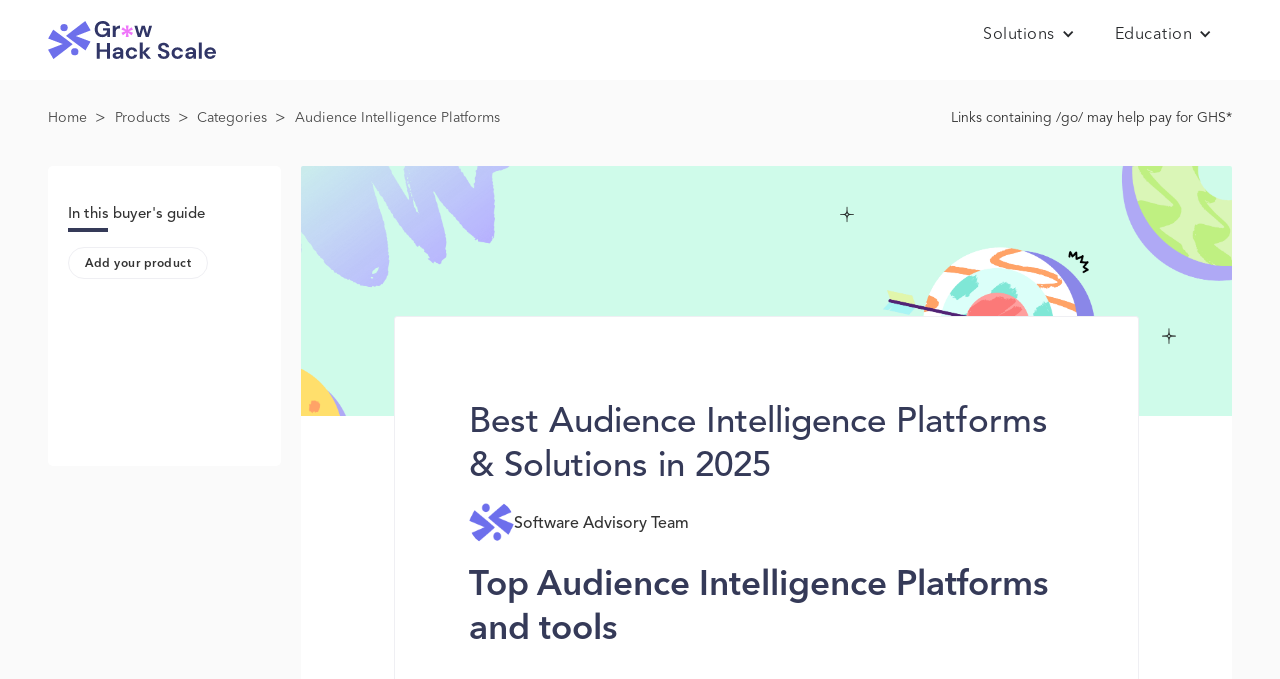

--- FILE ---
content_type: text/html; charset=utf-8
request_url: https://growhackscale.com/categories/audience-intelligence-platforms
body_size: 6991
content:
<!DOCTYPE html><!-- Last Published: Fri Nov 21 2025 17:23:40 GMT+0000 (Coordinated Universal Time) --><html data-wf-domain="growhackscale.com" data-wf-page="644aa5db6788d8e4ec46f362" data-wf-site="5c06e16a5bdc7ba835059c86" data-wf-collection="644aa5db6788d808c646f304" data-wf-item-slug="audience-intelligence-platforms"><head><meta charset="utf-8"/><title>Best Audience Intelligence Platforms for 2025</title><meta content="Discover and compare the best Audience Intelligence Platforms software solutions for 2025. Find exclusive trials, deals and market insights here." name="description"/><meta content="Best Audience Intelligence Platforms for 2025" property="og:title"/><meta content="Best Audience Intelligence Platforms for 2025" property="twitter:title"/><meta content="width=device-width, initial-scale=1" name="viewport"/><link href="https://cdn.prod.website-files.com/5c06e16a5bdc7ba835059c86/css/growhackscale.webflow.shared.dad76711c.min.css" rel="stylesheet" type="text/css"/><link href="https://fonts.googleapis.com" rel="preconnect"/><link href="https://fonts.gstatic.com" rel="preconnect" crossorigin="anonymous"/><script src="https://ajax.googleapis.com/ajax/libs/webfont/1.6.26/webfont.js" type="text/javascript"></script><script type="text/javascript">WebFont.load({  google: {    families: ["Montserrat:100,100italic,200,200italic,300,300italic,400,400italic,500,500italic,600,600italic,700,700italic,800,800italic,900,900italic","Varela Round:400","Varela:400","Open Sans:300,300italic,400,400italic,600,600italic,700,700italic,800,800italic","Roboto:100,300,regular,500,700","Nunito Sans:regular,800"]  }});</script><script type="text/javascript">!function(o,c){var n=c.documentElement,t=" w-mod-";n.className+=t+"js",("ontouchstart"in o||o.DocumentTouch&&c instanceof DocumentTouch)&&(n.className+=t+"touch")}(window,document);</script><link href="https://cdn.prod.website-files.com/5c06e16a5bdc7ba835059c86/63d4fcb6026df841610a8af7_rsz_1group_9.png" rel="shortcut icon" type="image/x-icon"/><link href="https://cdn.prod.website-files.com/5c06e16a5bdc7ba835059c86/63d4fc85644eadb7683ba54f_rsz_group_9.png" rel="apple-touch-icon"/><link href="https://growhackscale.com/categories/audience-intelligence-platforms" rel="canonical"/><script type="text/javascript">!function(f,b,e,v,n,t,s){if(f.fbq)return;n=f.fbq=function(){n.callMethod?n.callMethod.apply(n,arguments):n.queue.push(arguments)};if(!f._fbq)f._fbq=n;n.push=n;n.loaded=!0;n.version='2.0';n.agent='plwebflow';n.queue=[];t=b.createElement(e);t.async=!0;t.src=v;s=b.getElementsByTagName(e)[0];s.parentNode.insertBefore(t,s)}(window,document,'script','https://connect.facebook.net/en_US/fbevents.js');fbq('consent', 'revoke');fbq('init', '412380858929095');fbq('track', 'PageView');</script><!-- Google Tag Manager -->
<script>(function(w,d,s,l,i){w[l]=w[l]||[];w[l].push({'gtm.start':
new Date().getTime(),event:'gtm.js'});var f=d.getElementsByTagName(s)[0],
j=d.createElement(s),dl=l!='dataLayer'?'&l='+l:'';j.async=true;j.src=
'https://www.googletagmanager.com/gtm.js?id='+i+dl;f.parentNode.insertBefore(j,f);
})(window,document,'script','dataLayer','GTM-PWNPTXL');</script>
<!-- End Google Tag Manager -->

<!-- Continually Script Start (Loading via <head> to enable bots to load on browsers with ad-block enabled) -->
<script>var continuallySettings = { appID: "wxky4qxqrpge" };</script>
<script async src="https://cdn-app.continual.ly/js/embed/continually-embed.latest.min.js"></script>
<!-- Continually Script End -->

<style>
[wized-cloak-custom] {
  opacity: 0! important;
}
</style><script>
  var meta_robots_tag = document.createElement('meta');
  meta_robots_tag.name = "robots";
  meta_robots_tag.content = true ? "noindex, nofollow" : "index";
  document.getElementsByTagName('head')[0].appendChild(meta_robots_tag);
</script>
<!-- [Attributes by Finsweet] CMS Filter -->
<script async src="https://cdn.jsdelivr.net/npm/@finsweet/attributes-cmsfilter@1/cmsfilter.js"></script>

<!-- [Attributes by Finsweet] CMS Sort -->
<script async src="https://cdn.jsdelivr.net/npm/@finsweet/attributes-cmssort@1/cmssort.js"></script>

<!-- [Attributes by Finsweet] CMS Load -->
<script async src="https://cdn.jsdelivr.net/npm/@finsweet/attributes-cmsload@1/cmsload.js"></script>

<!-- [Attributes by Finsweet] CMS Nest -->
<script async src="https://cdn.jsdelivr.net/npm/@finsweet/attributes-cmsnest@1/cmsnest.js"></script>

<!-- [Attributes by Finsweet] Powerful Rich Text -->
<script defer src="https://cdn.jsdelivr.net/npm/@finsweet/attributes-richtext@1/richtext.js"></script>

<style>
h1 {
margin-top: 65px;
    font-family: Avenirltstd,sans-serif;
    color: #fff;
    font-size: 45px;
    line-height: 50px;
    font-weight: 500;
}

.cat-content-2-columns {
float: left;
width: 50%;
}

.potd-btn a {
color: black;
text-decoration: none;
}
.pagination_page-button.w--current {
    background-color: #8a3ffc;
    color: white;
    border: 1px solid #e3e5e9;
}
.sort_field.w--current {
background-color: #d9effc;
color: #000;
}

input[type="checkbox"] {
  /* Add if not using autoprefixer */
  -webkit-appearance: none;
  appearance: none;
  /* For iOS < 15 to remove gradient background */
  background-color: #fff;
  /* Not removed via appearance */
  font: inherit;
  color: currentColor;
  width: 1.15em;
  height: 1.15em;
  border: 1.3px solid #000;
  border-radius: 0.15em;
  transform: translateY(-0.075em);
  display: grid;
  place-content: center;
}

input[type="checkbox"]:checked::before {
  transform: scale(1);
  background-color: #fff
}

input[type="checkbox"]::before {
  content: "";
  width: 0.65em;
  height: 0.65em;
  transform: scale(0);
  transition: 120ms transform ease-in-out;
  box-shadow: inset 1em 1em var(--form-control-color);
  /* Windows High Contrast Mode */
  background-color: #fff;
  transform-origin: bottom left;
  clip-path: polygon(14% 44%, 0 65%, 50% 100%, 100% 16%, 80% 0%, 43% 62%);
}

input[type="checkbox"]:checked {
background-color: #57B058;
border: none;
}

input[type="checkbox"]:focus {
}

/*Buyer's Guide Content*/

.product-brand-name {
color: #000!important;
font-family: 'Nunito Sans',sans-serif!important;
}
.product-brand-name:hover {
color: #1c918d!important
}
.prod-attributes a {
color:#000!important
}

.profile-btn, .vip-offer-btn {
color: #454545!important
}

.image-52 {
border-radius: 0!important
}

table {
  border-collapse: collapse;
  width: 100%;
  margin: 15px 0 20px
}
td, th {
  text-align: center;
  padding: 8px
}
th {
background: #f8f8f8
}
tr, td {
  border: 1px solid #d9dde1;
}
td {
font-size: 14px;
line-height: 20px
}

.pro-con td {
text-align: left;
width: 50%
}

.software-offer {
background-color: #dd2476;
display: inline-block;
margin: 10px 0 20px;
}
.software-offer a, .software-offer a:hover {
color: #fff;
}
.software-offer:hover {
background-color: #8a3ffc
}

.marquiz__container {
margin: 0!important;
max-width: 1500px!important;
margin-top: 30px!important;
margin-bottom: 30px!important
}

.html-embed-2 {
margin-top: 20px
}
.toc-faq ul {
list-style-type: none;
margin: 0;
padding: 0;
}
.toc-faq li {
margin: 0 0 .6em 0;
}
.toc-faq li a {
text-decoration: none;
color: #000
}
.toc-faq li a:hover {
color: #8a3ffc;
}

@media only screen and (max-width: 420px) {
 h1 {
    font-size: 30px!important;
    line-height: 35px!important;
    margin-top: 0;
  }
h1 span {
		margin-right: 5px!important;
  }
}

.toc-items ul {
list-style-type: none;
margin: 40px 0;
padding-left: 10px
}
.toc-items li {
margin: 0 0 16px 0;
}
.toc-items li a {
text-decoration: none;
color: #111111;
font-size: 16px;
line-height: 24px
}
.toc-items li a:hover {
color: #1c918d
}
</style></head><body class="cat-body"><div class="w-embed w-iframe"><!-- Google Tag Manager (noscript) -->
<noscript><iframe src="https://www.googletagmanager.com/ns.html?id=GTM-PWNPTXL"
height="0" width="0" style="display:none;visibility:hidden"></iframe></noscript>
<!-- End Google Tag Manager (noscript) --></div><div data-collapse="all" data-animation="default" data-duration="400" data-easing="ease" data-easing2="ease" role="banner" class="navbar bep mob stay w-nav"><div class="nav-container software-cat-single"><a href="/" class="brand-2 w-nav-brand"><img src="https://cdn.prod.website-files.com/5c06e16a5bdc7ba835059c86/63d45e3661912a1cb64aebf0_Logo.svg" width="167.87" height="Auto" alt="ghs-logo" class="mobile-logo"/></a><div class="nav-menu mob"><div data-hover="false" data-delay="0" class="dropdown-5 w-dropdown"><div class="dropdown-toggle-3 w-dropdown-toggle"><div class="icon-13 w-icon-dropdown-toggle"></div><div class="home-nav-dd-txt">Solutions</div></div><nav class="nav-dropdown w-dropdown-list"><a href="/products" class="link-block-15 top only w-inline-block">Buyer Enablement Platform</a></nav></div><div data-hover="false" data-delay="0" class="dropdown-5 w-dropdown"><div class="dropdown-toggle-3 w-dropdown-toggle"><div class="icon-13 w-icon-dropdown-toggle"></div><div class="home-nav-dd-txt">Education</div></div><nav class="nav-dropdown w-dropdown-list"><a href="/growth" class="link-block-15 top w-dropdown-link">Articles</a><a href="/glossary" class="link-block-15 only w-dropdown-link">Technology Glossary</a></nav></div><div data-hover="false" data-delay="0" class="dropdown-5 hide w-dropdown"><div class="dropdown-toggle-3 w-dropdown-toggle"><div class="icon-13 w-icon-dropdown-toggle"></div><div class="home-nav-dd-txt">Partnerships</div></div><nav class="nav-dropdown w-dropdown-list"><a href="/marketing/partner-program" class="link-block-15 right top only w-dropdown-link">Agency Partner Program</a></nav></div></div></div></div><div class="category-bcnav"><div class="cat-bc prod-cat-single"><div class="div-block-14-copy"><a href="/" class="cat-nav-link">Home</a><div class="breadcrumb-arrow">&gt;</div><a href="/products" class="cat-nav-link">Products</a><div class="breadcrumb-arrow">&gt;</div><a href="/categories" class="cat-nav-link">Categories</a><div class="breadcrumb-arrow">&gt;</div><div class="cat-nav-link">Audience Intelligence Platforms</div></div><div data-tippy-content="If you make a purchase via our links, we may get paid. This is what funds our team of software experts. To learn more, see our disclaimer at the footer of this page." class="disclosure tooltip">Links containing /go/ may help pay for GHS*</div></div></div><div id="article" class="bg-wrapper"><div id="w-node-_10963f67-7667-9c2b-97dc-04c3eedbe283-ec46f362" class="toc-block"><div class="toc-head">In this buyer&#x27;s guide</div><div class="toc-head-underline"></div><a href="https://app.growthatsaas.com" target="_blank" class="claim-btn-link cat w-inline-block"><div class="claim-btn text">Add your product</div></a><div class="toc-items"></div><div class="w-embed"><style>
  .sidebar-wrapper-2 {
    position: -webkit-sticky;
    position: -moz-sticky;
    position: -ms-sticky;
    position: -o-sticky;
    position: sticky;
    top: 50px;
  }
</style></div></div><div id="w-node-_2c58feb9-af5b-8906-5689-5adfa42b4f87-ec46f362" class="div-block-254"><div class="cat-bgimg"></div><div class="cat-content-wrapper"><div class="cat-content-inner"><div class="cat-content-h1 w-embed"><h1 style="font-size: 35px; line-height: 44px; color: #353a58; "><span fs-cmsfilter-element="items-count"></span> Best Audience Intelligence Platforms &amp; Solutions in 2025</h1></div><h2 class="cat-content-subtitle w-dyn-bind-empty"></h2><div class="cat-content-authorbox"><img src="https://cdn.prod.website-files.com/5c06e16a5bdc7ba835059c86/63d4fc85644eadb7683ba54f_rsz_group_9.png" loading="lazy" alt="" class="cat-content-author-img"/><div class="div-block-257"><div class="text-block-144">Software Advisory Team</div><div class="div-block-256"><div class="text-block-145">Last Updated:</div><div class="text-block-145">April 19, 2023</div></div></div></div><div class="div-block-258 w-condition-invisible"><div class="text-block-146">Introduction</div></div><div class="rich-text-block-8 w-dyn-bind-empty w-richtext"></div><div class="cat-content-h2 w-embed"><h2 style="font-size: 35px; line-height: 44px; color: #353a58; "><span fs-cmsfilter-element="items-count"></span> Top Audience Intelligence Platforms and tools</h2></div><div class="w-dyn-list"><div class="empty-state-12 w-dyn-empty"><div>No items found.</div></div></div><div class="cat-content-callout-rte w-dyn-bind-empty w-richtext"></div><div fs-richtext-element="rich-text" class="alt-rec w-dyn-bind-empty w-richtext"></div></div></div></div></div><div class="do-not-delete-nested-collection w-dyn-list"><div class="empty-state-2 w-dyn-empty"><div>No items found.</div></div></div><div class="section-footer home"><div class="footer-wrap home"><div class="columns-3 w-row"><div class="footer-col left w-col w-col-3 w-col-small-6"><div class="div-block-30"><a href="#" class="brand w-nav-brand"><img src="https://cdn.prod.website-files.com/5c06e16a5bdc7ba835059c86/63d45e3661912a1cb64aebf0_Logo.svg" width="143" alt="ghs-logo" class="image-56"/><div class="text-block-30">© 2025 Grow Hack Scale Ltd<br/>The GTM Design Company</div></a></div></div><div class="footer-col w-col w-col-3 w-col-small-6"><div class="text-block-footer">Learn</div><a href="/seo" class="link-3">SEO</a><a href="/growth" class="link-3">Growth</a></div><div class="footer-col w-col w-col-3 w-col-small-6"><div class="text-block-footer">Company</div><a href="/about" class="link-3">About Us</a></div><div class="footer-col w-col w-col-3 w-col-small-6"><div class="text-block-footer">Legal</div><a href="/legal/disclaimer" class="link-3">Disclaimer</a><a href="/legal/privacy-policy" class="link-3">Privacy Policy</a><a href="/legal/terms-of-use" class="link-3">Terms of Use</a></div></div></div></div><script src="https://d3e54v103j8qbb.cloudfront.net/js/jquery-3.5.1.min.dc5e7f18c8.js?site=5c06e16a5bdc7ba835059c86" type="text/javascript" integrity="sha256-9/aliU8dGd2tb6OSsuzixeV4y/faTqgFtohetphbbj0=" crossorigin="anonymous"></script><script src="https://cdn.prod.website-files.com/5c06e16a5bdc7ba835059c86/js/webflow.schunk.36b8fb49256177c8.js" type="text/javascript"></script><script src="https://cdn.prod.website-files.com/5c06e16a5bdc7ba835059c86/js/webflow.9eaa5f4d.1ecf823b404c2024.js" type="text/javascript"></script><script>
$(function() {
  
  // Find and iterate through tab elements
  $(".w-tabs").each(function() {
    
    // Exclude elements where the selected tab
    // is already visible
    if (!$(this).find(".w--current.w-condition-invisible").length)
      return; // continue loop
      
    $(this) // Within this tabs element
      .find("[data-w-tab]") // Find all tabs
      .not(".w-condition-invisible") // Excluding the invisible ones
      .first() // Take the first one matched
      .click(); // Click it to navigate
    
  });

});
</script>

<!-- Random sort collection list items-->
<script> var cards = $(".rec-products");
for(var i = 0; i < cards.length; i++){
    var target = Math.floor(Math.random() * cards.length -1) + 1;
    var target2 = Math.floor(Math.random() * cards.length -1) +1;
    cards.eq(target).before(cards.eq(target2));
} </script>

<script>
$('.ranking-order').html(function(i) {
  let num = 1 + i;
  return num < 1000 ? '#' + num : num;
});
</script>

<!--Tooltip Scripts & Settings-->
<script src="https://unpkg.com/popper.js@1"></script>
<script src="https://unpkg.com/tippy.js@4"></script>
<script>
tippy('.tooltip', {        
 animation: 'fade',    
 duration: 200,      
 arrow: true,          
 delay: [0, 50],      
 arrowType: 'sharp',  
 theme: 'light-border',        
 maxWidth: 220,    
 interactive: true,
})
</script>

<script>
 /*!
 * toc - jQuery Table of Contents Plugin
 * v0.3.2
 * http://projects.jga.me/toc/
 * copyright Greg Allen 2014
 * MIT License
*/
!function(a){a.fn.smoothScroller=function(b){b=a.extend({},a.fn.smoothScroller.defaults,b);var c=a(this);return a(b.scrollEl).animate({scrollTop:c.offset().top-a(b.scrollEl).offset().top-b.offset},b.speed,b.ease,function(){var a=c.attr("id");a.length&&(history.pushState?history.pushState(null,null,"#"+a):document.location.hash=a),c.trigger("smoothScrollerComplete")}),this},a.fn.smoothScroller.defaults={speed:400,ease:"swing",scrollEl:"body,html",offset:0},a("body").on("click","[data-smoothscroller]",function(b){b.preventDefault();var c=a(this).attr("href");0===c.indexOf("#")&&a(c).smoothScroller()})}(jQuery),function(a){var b={};a.fn.toc=function(b){var c,d=this,e=a.extend({},jQuery.fn.toc.defaults,b),f=a(e.container),g=a(e.selectors,f),h=[],i=e.activeClass,j=function(b,c){if(e.smoothScrolling&&"function"==typeof e.smoothScrolling){b.preventDefault();var f=a(b.target).attr("href");e.smoothScrolling(f,e,c)}a("li",d).removeClass(i),a(b.target).parent().addClass(i)},k=function(){c&&clearTimeout(c),c=setTimeout(function(){for(var b,c=a(window).scrollTop(),f=Number.MAX_VALUE,g=0,j=0,k=h.length;k>j;j++){var l=Math.abs(h[j]-c);f>l&&(g=j,f=l)}a("li",d).removeClass(i),b=a("li:eq("+g+")",d).addClass(i),e.onHighlight(b)},50)};return e.highlightOnScroll&&(a(window).bind("scroll",k),k()),this.each(function(){var b=a(this),c=a(e.listType);g.each(function(d,f){var g=a(f);h.push(g.offset().top-e.highlightOffset);var i=e.anchorName(d,f,e.prefix);if(f.id!==i){a("<span/>").attr("id",i).insertBefore(g)}var l=a("<a/>").text(e.headerText(d,f,g)).attr("href","#"+i).bind("click",function(c){a(window).unbind("scroll",k),j(c,function(){a(window).bind("scroll",k)}),b.trigger("selected",a(this).attr("href"))}),m=a("<li/>").addClass(e.itemClass(d,f,g,e.prefix)).append(l);c.append(m)}),b.html(c)})},jQuery.fn.toc.defaults={container:"body",listType:"<ul/>",selectors:"h1,h2,h3",smoothScrolling:function(b,c,d){a(b).smoothScroller({offset:c.scrollToOffset}).on("smoothScrollerComplete",function(){d()})},scrollToOffset:0,prefix:"toc",activeClass:"toc-active",onHighlight:function(){},highlightOnScroll:!0,highlightOffset:100,anchorName:function(c,d,e){if(d.id.length)return d.id;var f=a(d).text().replace(/[^a-z0-9]/gi," ").replace(/\s+/g,"-").toLowerCase();if(b[f]){for(var g=2;b[f+g];)g++;f=f+"-"+g}return b[f]=!0,e+"-"+f},headerText:function(a,b,c){return c.text()},itemClass:function(a,b,c,d){return d+"-"+c[0].tagName.toLowerCase()}}}(jQuery);
</script>
<script>
/* initialize toc plugin */
$('.toc-faq').toc({
    'selectors': 'h1,h2,h3,h4', //elements to use as headings
    'container': '.gibbu', //element to find all selectors in
    'prefix': 'toc-faq', //prefix for anchor tags and class names
    'highlightOnScroll': true, //add class to heading that is currently in focus
    'highlightOffset': 100, //offset to trigger the next headline
 });
 $('.toc-items').toc({
    'selectors': 'h3', //elements to use as headings
    'container': '.cat-content-inner', //element to find all selectors in
    'prefix': 'toc-items', //prefix for anchor tags and class names
    'highlightOnScroll': true, //add class to heading that is currently in focus
    'highlightOffset': 100, //offset to trigger the next headline
 });
 </script></body></html>

--- FILE ---
content_type: text/javascript
request_url: https://cdn.prod.website-files.com/5c06e16a5bdc7ba835059c86/js/webflow.9eaa5f4d.1ecf823b404c2024.js
body_size: 50851
content:
(()=>{var e={5487:function(){"use strict";window.tram=function(e){function t(e,t){return(new k.Bare).init(e,t)}function n(e){var t=parseInt(e.slice(1),16);return[t>>16&255,t>>8&255,255&t]}function i(e,t,n){return"#"+(0x1000000|e<<16|t<<8|n).toString(16).slice(1)}function a(){}function r(e,t,n){if(void 0!==t&&(n=t),void 0===e)return n;var i=n;return Y.test(e)||!q.test(e)?i=parseInt(e,10):q.test(e)&&(i=1e3*parseFloat(e)),0>i&&(i=0),i==i?i:n}function o(e){W.debug&&window&&window.console.warn(e)}var s,l,u,c=function(e,t,n){function i(e){return"object"==typeof e}function a(e){return"function"==typeof e}function r(){}return function o(s,l){function u(){var e=new c;return a(e.init)&&e.init.apply(e,arguments),e}function c(){}l===n&&(l=s,s=Object),u.Bare=c;var d,f=r[e]=s[e],p=c[e]=u[e]=new r;return p.constructor=u,u.mixin=function(t){return c[e]=u[e]=o(u,t)[e],u},u.open=function(e){if(d={},a(e)?d=e.call(u,p,f,u,s):i(e)&&(d=e),i(d))for(var n in d)t.call(d,n)&&(p[n]=d[n]);return a(p.init)||(p.init=s),u},u.open(l)}}("prototype",{}.hasOwnProperty),d={ease:["ease",function(e,t,n,i){var a=(e/=i)*e,r=a*e;return t+n*(-2.75*r*a+11*a*a+-15.5*r+8*a+.25*e)}],"ease-in":["ease-in",function(e,t,n,i){var a=(e/=i)*e,r=a*e;return t+n*(-1*r*a+3*a*a+-3*r+2*a)}],"ease-out":["ease-out",function(e,t,n,i){var a=(e/=i)*e,r=a*e;return t+n*(.3*r*a+-1.6*a*a+2.2*r+-1.8*a+1.9*e)}],"ease-in-out":["ease-in-out",function(e,t,n,i){var a=(e/=i)*e,r=a*e;return t+n*(2*r*a+-5*a*a+2*r+2*a)}],linear:["linear",function(e,t,n,i){return n*e/i+t}],"ease-in-quad":["cubic-bezier(0.550, 0.085, 0.680, 0.530)",function(e,t,n,i){return n*(e/=i)*e+t}],"ease-out-quad":["cubic-bezier(0.250, 0.460, 0.450, 0.940)",function(e,t,n,i){return-n*(e/=i)*(e-2)+t}],"ease-in-out-quad":["cubic-bezier(0.455, 0.030, 0.515, 0.955)",function(e,t,n,i){return(e/=i/2)<1?n/2*e*e+t:-n/2*(--e*(e-2)-1)+t}],"ease-in-cubic":["cubic-bezier(0.550, 0.055, 0.675, 0.190)",function(e,t,n,i){return n*(e/=i)*e*e+t}],"ease-out-cubic":["cubic-bezier(0.215, 0.610, 0.355, 1)",function(e,t,n,i){return n*((e=e/i-1)*e*e+1)+t}],"ease-in-out-cubic":["cubic-bezier(0.645, 0.045, 0.355, 1)",function(e,t,n,i){return(e/=i/2)<1?n/2*e*e*e+t:n/2*((e-=2)*e*e+2)+t}],"ease-in-quart":["cubic-bezier(0.895, 0.030, 0.685, 0.220)",function(e,t,n,i){return n*(e/=i)*e*e*e+t}],"ease-out-quart":["cubic-bezier(0.165, 0.840, 0.440, 1)",function(e,t,n,i){return-n*((e=e/i-1)*e*e*e-1)+t}],"ease-in-out-quart":["cubic-bezier(0.770, 0, 0.175, 1)",function(e,t,n,i){return(e/=i/2)<1?n/2*e*e*e*e+t:-n/2*((e-=2)*e*e*e-2)+t}],"ease-in-quint":["cubic-bezier(0.755, 0.050, 0.855, 0.060)",function(e,t,n,i){return n*(e/=i)*e*e*e*e+t}],"ease-out-quint":["cubic-bezier(0.230, 1, 0.320, 1)",function(e,t,n,i){return n*((e=e/i-1)*e*e*e*e+1)+t}],"ease-in-out-quint":["cubic-bezier(0.860, 0, 0.070, 1)",function(e,t,n,i){return(e/=i/2)<1?n/2*e*e*e*e*e+t:n/2*((e-=2)*e*e*e*e+2)+t}],"ease-in-sine":["cubic-bezier(0.470, 0, 0.745, 0.715)",function(e,t,n,i){return-n*Math.cos(e/i*(Math.PI/2))+n+t}],"ease-out-sine":["cubic-bezier(0.390, 0.575, 0.565, 1)",function(e,t,n,i){return n*Math.sin(e/i*(Math.PI/2))+t}],"ease-in-out-sine":["cubic-bezier(0.445, 0.050, 0.550, 0.950)",function(e,t,n,i){return-n/2*(Math.cos(Math.PI*e/i)-1)+t}],"ease-in-expo":["cubic-bezier(0.950, 0.050, 0.795, 0.035)",function(e,t,n,i){return 0===e?t:n*Math.pow(2,10*(e/i-1))+t}],"ease-out-expo":["cubic-bezier(0.190, 1, 0.220, 1)",function(e,t,n,i){return e===i?t+n:n*(-Math.pow(2,-10*e/i)+1)+t}],"ease-in-out-expo":["cubic-bezier(1, 0, 0, 1)",function(e,t,n,i){return 0===e?t:e===i?t+n:(e/=i/2)<1?n/2*Math.pow(2,10*(e-1))+t:n/2*(-Math.pow(2,-10*--e)+2)+t}],"ease-in-circ":["cubic-bezier(0.600, 0.040, 0.980, 0.335)",function(e,t,n,i){return-n*(Math.sqrt(1-(e/=i)*e)-1)+t}],"ease-out-circ":["cubic-bezier(0.075, 0.820, 0.165, 1)",function(e,t,n,i){return n*Math.sqrt(1-(e=e/i-1)*e)+t}],"ease-in-out-circ":["cubic-bezier(0.785, 0.135, 0.150, 0.860)",function(e,t,n,i){return(e/=i/2)<1?-n/2*(Math.sqrt(1-e*e)-1)+t:n/2*(Math.sqrt(1-(e-=2)*e)+1)+t}],"ease-in-back":["cubic-bezier(0.600, -0.280, 0.735, 0.045)",function(e,t,n,i,a){return void 0===a&&(a=1.70158),n*(e/=i)*e*((a+1)*e-a)+t}],"ease-out-back":["cubic-bezier(0.175, 0.885, 0.320, 1.275)",function(e,t,n,i,a){return void 0===a&&(a=1.70158),n*((e=e/i-1)*e*((a+1)*e+a)+1)+t}],"ease-in-out-back":["cubic-bezier(0.680, -0.550, 0.265, 1.550)",function(e,t,n,i,a){return void 0===a&&(a=1.70158),(e/=i/2)<1?n/2*e*e*(((a*=1.525)+1)*e-a)+t:n/2*((e-=2)*e*(((a*=1.525)+1)*e+a)+2)+t}]},f={"ease-in-back":"cubic-bezier(0.600, 0, 0.735, 0.045)","ease-out-back":"cubic-bezier(0.175, 0.885, 0.320, 1)","ease-in-out-back":"cubic-bezier(0.680, 0, 0.265, 1)"},p=window,m="bkwld-tram",E=/[\-\.0-9]/g,g=/[A-Z]/,y="number",h=/^(rgb|#)/,v=/(em|cm|mm|in|pt|pc|px)$/,I=/(em|cm|mm|in|pt|pc|px|%)$/,T=/(deg|rad|turn)$/,b="unitless",O=/(all|none) 0s ease 0s/,_=/^(width|height)$/,w=document.createElement("a"),A=["Webkit","Moz","O","ms"],R=["-webkit-","-moz-","-o-","-ms-"],N=function(e){if(e in w.style)return{dom:e,css:e};var t,n,i="",a=e.split("-");for(t=0;t<a.length;t++)i+=a[t].charAt(0).toUpperCase()+a[t].slice(1);for(t=0;t<A.length;t++)if((n=A[t]+i)in w.style)return{dom:n,css:R[t]+e}},L=t.support={bind:Function.prototype.bind,transform:N("transform"),transition:N("transition"),backface:N("backface-visibility"),timing:N("transition-timing-function")};if(L.transition){var C=L.timing.dom;if(w.style[C]=d["ease-in-back"][0],!w.style[C])for(var S in f)d[S][0]=f[S]}var M=t.frame=(s=p.requestAnimationFrame||p.webkitRequestAnimationFrame||p.mozRequestAnimationFrame||p.oRequestAnimationFrame||p.msRequestAnimationFrame)&&L.bind?s.bind(p):function(e){p.setTimeout(e,16)},x=t.now=(u=(l=p.performance)&&(l.now||l.webkitNow||l.msNow||l.mozNow))&&L.bind?u.bind(l):Date.now||function(){return+new Date},F=c(function(t){function n(e,t){var n=function(e){for(var t=-1,n=e?e.length:0,i=[];++t<n;){var a=e[t];a&&i.push(a)}return i}((""+e).split(" ")),i=n[0];t=t||{};var a=$[i];if(!a)return o("Unsupported property: "+i);if(!t.weak||!this.props[i]){var r=a[0],s=this.props[i];return s||(s=this.props[i]=new r.Bare),s.init(this.$el,n,a,t),s}}function i(e,t,i){if(e){var o=typeof e;if(t||(this.timer&&this.timer.destroy(),this.queue=[],this.active=!1),"number"==o&&t)return this.timer=new V({duration:e,context:this,complete:a}),void(this.active=!0);if("string"==o&&t){switch(e){case"hide":l.call(this);break;case"stop":s.call(this);break;case"redraw":u.call(this);break;default:n.call(this,e,i&&i[1])}return a.call(this)}if("function"==o)return void e.call(this,this);if("object"==o){var f=0;d.call(this,e,function(e,t){e.span>f&&(f=e.span),e.stop(),e.animate(t)},function(e){"wait"in e&&(f=r(e.wait,0))}),c.call(this),f>0&&(this.timer=new V({duration:f,context:this}),this.active=!0,t&&(this.timer.complete=a));var p=this,m=!1,E={};M(function(){d.call(p,e,function(e){e.active&&(m=!0,E[e.name]=e.nextStyle)}),m&&p.$el.css(E)})}}}function a(){if(this.timer&&this.timer.destroy(),this.active=!1,this.queue.length){var e=this.queue.shift();i.call(this,e.options,!0,e.args)}}function s(e){var t;this.timer&&this.timer.destroy(),this.queue=[],this.active=!1,"string"==typeof e?(t={})[e]=1:t="object"==typeof e&&null!=e?e:this.props,d.call(this,t,f),c.call(this)}function l(){s.call(this),this.el.style.display="none"}function u(){this.el.offsetHeight}function c(){var e,t,n=[];for(e in this.upstream&&n.push(this.upstream),this.props)(t=this.props[e]).active&&n.push(t.string);n=n.join(","),this.style!==n&&(this.style=n,this.el.style[L.transition.dom]=n)}function d(e,t,i){var a,r,o,s,l=t!==f,u={};for(a in e)o=e[a],a in Q?(u.transform||(u.transform={}),u.transform[a]=o):(g.test(a)&&(a=a.replace(/[A-Z]/g,function(e){return"-"+e.toLowerCase()})),a in $?u[a]=o:(s||(s={}),s[a]=o));for(a in u){if(o=u[a],!(r=this.props[a])){if(!l)continue;r=n.call(this,a)}t.call(this,r,o)}i&&s&&i.call(this,s)}function f(e){e.stop()}function p(e,t){e.set(t)}function E(e){this.$el.css(e)}function y(e,n){t[e]=function(){return this.children?h.call(this,n,arguments):(this.el&&n.apply(this,arguments),this)}}function h(e,t){var n,i=this.children.length;for(n=0;i>n;n++)e.apply(this.children[n],t);return this}t.init=function(t){if(this.$el=e(t),this.el=this.$el[0],this.props={},this.queue=[],this.style="",this.active=!1,W.keepInherited&&!W.fallback){var n=z(this.el,"transition");n&&!O.test(n)&&(this.upstream=n)}L.backface&&W.hideBackface&&X(this.el,L.backface.css,"hidden")},y("add",n),y("start",i),y("wait",function(e){e=r(e,0),this.active?this.queue.push({options:e}):(this.timer=new V({duration:e,context:this,complete:a}),this.active=!0)}),y("then",function(e){return this.active?(this.queue.push({options:e,args:arguments}),void(this.timer.complete=a)):o("No active transition timer. Use start() or wait() before then().")}),y("next",a),y("stop",s),y("set",function(e){s.call(this,e),d.call(this,e,p,E)}),y("show",function(e){"string"!=typeof e&&(e="block"),this.el.style.display=e}),y("hide",l),y("redraw",u),y("destroy",function(){s.call(this),e.removeData(this.el,m),this.$el=this.el=null})}),k=c(F,function(t){function n(t,n){var i=e.data(t,m)||e.data(t,m,new F.Bare);return i.el||i.init(t),n?i.start(n):i}t.init=function(t,i){var a=e(t);if(!a.length)return this;if(1===a.length)return n(a[0],i);var r=[];return a.each(function(e,t){r.push(n(t,i))}),this.children=r,this}}),P=c(function(e){function t(){var e=this.get();this.update("auto");var t=this.get();return this.update(e),t}e.init=function(e,t,n,i){this.$el=e,this.el=e[0];var a,o,s,l=t[0];n[2]&&(l=n[2]),H[l]&&(l=H[l]),this.name=l,this.type=n[1],this.duration=r(t[1],this.duration,500),this.ease=(a=t[2],o=this.ease,s="ease",void 0!==o&&(s=o),a in d?a:s),this.delay=r(t[3],this.delay,0),this.span=this.duration+this.delay,this.active=!1,this.nextStyle=null,this.auto=_.test(this.name),this.unit=i.unit||this.unit||W.defaultUnit,this.angle=i.angle||this.angle||W.defaultAngle,W.fallback||i.fallback?this.animate=this.fallback:(this.animate=this.transition,this.string=this.name+" "+this.duration+"ms"+("ease"!=this.ease?" "+d[this.ease][0]:"")+(this.delay?" "+this.delay+"ms":""))},e.set=function(e){e=this.convert(e,this.type),this.update(e),this.redraw()},e.transition=function(e){this.active=!0,e=this.convert(e,this.type),this.auto&&("auto"==this.el.style[this.name]&&(this.update(this.get()),this.redraw()),"auto"==e&&(e=t.call(this))),this.nextStyle=e},e.fallback=function(e){var n=this.el.style[this.name]||this.convert(this.get(),this.type);e=this.convert(e,this.type),this.auto&&("auto"==n&&(n=this.convert(this.get(),this.type)),"auto"==e&&(e=t.call(this))),this.tween=new G({from:n,to:e,duration:this.duration,delay:this.delay,ease:this.ease,update:this.update,context:this})},e.get=function(){return z(this.el,this.name)},e.update=function(e){X(this.el,this.name,e)},e.stop=function(){(this.active||this.nextStyle)&&(this.active=!1,this.nextStyle=null,X(this.el,this.name,this.get()));var e=this.tween;e&&e.context&&e.destroy()},e.convert=function(e,t){if("auto"==e&&this.auto)return e;var n,a,r="number"==typeof e,s="string"==typeof e;switch(t){case y:if(r)return e;if(s&&""===e.replace(E,""))return+e;a="number(unitless)";break;case h:if(s){if(""===e&&this.original)return this.original;if(t.test(e))return"#"==e.charAt(0)&&7==e.length?e:((n=/rgba?\((\d+),\s*(\d+),\s*(\d+)/.exec(e))?i(n[1],n[2],n[3]):e).replace(/#(\w)(\w)(\w)$/,"#$1$1$2$2$3$3")}a="hex or rgb string";break;case v:if(r)return e+this.unit;if(s&&t.test(e))return e;a="number(px) or string(unit)";break;case I:if(r)return e+this.unit;if(s&&t.test(e))return e;a="number(px) or string(unit or %)";break;case T:if(r)return e+this.angle;if(s&&t.test(e))return e;a="number(deg) or string(angle)";break;case b:if(r||s&&I.test(e))return e;a="number(unitless) or string(unit or %)"}return o("Type warning: Expected: ["+a+"] Got: ["+typeof e+"] "+e),e},e.redraw=function(){this.el.offsetHeight}}),D=c(P,function(e,t){e.init=function(){t.init.apply(this,arguments),this.original||(this.original=this.convert(this.get(),h))}}),B=c(P,function(e,t){e.init=function(){t.init.apply(this,arguments),this.animate=this.fallback},e.get=function(){return this.$el[this.name]()},e.update=function(e){this.$el[this.name](e)}}),U=c(P,function(e,t){function n(e,t){var n,i,a,r,o;for(n in e)a=(r=Q[n])[0],i=r[1]||n,o=this.convert(e[n],a),t.call(this,i,o,a)}e.init=function(){t.init.apply(this,arguments),this.current||(this.current={},Q.perspective&&W.perspective&&(this.current.perspective=W.perspective,X(this.el,this.name,this.style(this.current)),this.redraw()))},e.set=function(e){n.call(this,e,function(e,t){this.current[e]=t}),X(this.el,this.name,this.style(this.current)),this.redraw()},e.transition=function(e){var t=this.values(e);this.tween=new j({current:this.current,values:t,duration:this.duration,delay:this.delay,ease:this.ease});var n,i={};for(n in this.current)i[n]=n in t?t[n]:this.current[n];this.active=!0,this.nextStyle=this.style(i)},e.fallback=function(e){var t=this.values(e);this.tween=new j({current:this.current,values:t,duration:this.duration,delay:this.delay,ease:this.ease,update:this.update,context:this})},e.update=function(){X(this.el,this.name,this.style(this.current))},e.style=function(e){var t,n="";for(t in e)n+=t+"("+e[t]+") ";return n},e.values=function(e){var t,i={};return n.call(this,e,function(e,n,a){i[e]=n,void 0===this.current[e]&&(t=0,~e.indexOf("scale")&&(t=1),this.current[e]=this.convert(t,a))}),i}}),G=c(function(t){function r(){var e,t,n,i=l.length;if(i)for(M(r),t=x(),e=i;e--;)(n=l[e])&&n.render(t)}var s={ease:d.ease[1],from:0,to:1};t.init=function(e){this.duration=e.duration||0,this.delay=e.delay||0;var t=e.ease||s.ease;d[t]&&(t=d[t][1]),"function"!=typeof t&&(t=s.ease),this.ease=t,this.update=e.update||a,this.complete=e.complete||a,this.context=e.context||this,this.name=e.name;var n=e.from,i=e.to;void 0===n&&(n=s.from),void 0===i&&(i=s.to),this.unit=e.unit||"","number"==typeof n&&"number"==typeof i?(this.begin=n,this.change=i-n):this.format(i,n),this.value=this.begin+this.unit,this.start=x(),!1!==e.autoplay&&this.play()},t.play=function(){this.active||(this.start||(this.start=x()),this.active=!0,1===l.push(this)&&M(r))},t.stop=function(){var t,n;this.active&&(this.active=!1,(n=e.inArray(this,l))>=0&&(t=l.slice(n+1),l.length=n,t.length&&(l=l.concat(t))))},t.render=function(e){var t,n=e-this.start;if(this.delay){if(n<=this.delay)return;n-=this.delay}if(n<this.duration){var a,r,o=this.ease(n,0,1,this.duration);return t=this.startRGB?(a=this.startRGB,r=this.endRGB,i(a[0]+o*(r[0]-a[0]),a[1]+o*(r[1]-a[1]),a[2]+o*(r[2]-a[2]))):Math.round((this.begin+o*this.change)*u)/u,this.value=t+this.unit,void this.update.call(this.context,this.value)}t=this.endHex||this.begin+this.change,this.value=t+this.unit,this.update.call(this.context,this.value),this.complete.call(this.context),this.destroy()},t.format=function(e,t){if(t+="","#"==(e+="").charAt(0))return this.startRGB=n(t),this.endRGB=n(e),this.endHex=e,this.begin=0,void(this.change=1);if(!this.unit){var i=t.replace(E,"");i!==e.replace(E,"")&&o("Units do not match [tween]: "+t+", "+e),this.unit=i}t=parseFloat(t),e=parseFloat(e),this.begin=this.value=t,this.change=e-t},t.destroy=function(){this.stop(),this.context=null,this.ease=this.update=this.complete=a};var l=[],u=1e3}),V=c(G,function(e){e.init=function(e){this.duration=e.duration||0,this.complete=e.complete||a,this.context=e.context,this.play()},e.render=function(e){e-this.start<this.duration||(this.complete.call(this.context),this.destroy())}}),j=c(G,function(e,t){e.init=function(e){var t,n;for(t in this.context=e.context,this.update=e.update,this.tweens=[],this.current=e.current,e.values)n=e.values[t],this.current[t]!==n&&this.tweens.push(new G({name:t,from:this.current[t],to:n,duration:e.duration,delay:e.delay,ease:e.ease,autoplay:!1}));this.play()},e.render=function(e){var t,n,i=this.tweens.length,a=!1;for(t=i;t--;)(n=this.tweens[t]).context&&(n.render(e),this.current[n.name]=n.value,a=!0);return a?void(this.update&&this.update.call(this.context)):this.destroy()},e.destroy=function(){if(t.destroy.call(this),this.tweens){var e;for(e=this.tweens.length;e--;)this.tweens[e].destroy();this.tweens=null,this.current=null}}}),W=t.config={debug:!1,defaultUnit:"px",defaultAngle:"deg",keepInherited:!1,hideBackface:!1,perspective:"",fallback:!L.transition,agentTests:[]};t.fallback=function(e){if(!L.transition)return W.fallback=!0;W.agentTests.push("("+e+")");var t=RegExp(W.agentTests.join("|"),"i");W.fallback=t.test(navigator.userAgent)},t.fallback("6.0.[2-5] Safari"),t.tween=function(e){return new G(e)},t.delay=function(e,t,n){return new V({complete:t,duration:e,context:n})},e.fn.tram=function(e){return t.call(null,this,e)};var X=e.style,z=e.css,H={transform:L.transform&&L.transform.css},$={color:[D,h],background:[D,h,"background-color"],"outline-color":[D,h],"border-color":[D,h],"border-top-color":[D,h],"border-right-color":[D,h],"border-bottom-color":[D,h],"border-left-color":[D,h],"border-width":[P,v],"border-top-width":[P,v],"border-right-width":[P,v],"border-bottom-width":[P,v],"border-left-width":[P,v],"border-spacing":[P,v],"letter-spacing":[P,v],margin:[P,v],"margin-top":[P,v],"margin-right":[P,v],"margin-bottom":[P,v],"margin-left":[P,v],padding:[P,v],"padding-top":[P,v],"padding-right":[P,v],"padding-bottom":[P,v],"padding-left":[P,v],"outline-width":[P,v],opacity:[P,y],top:[P,I],right:[P,I],bottom:[P,I],left:[P,I],"font-size":[P,I],"text-indent":[P,I],"word-spacing":[P,I],width:[P,I],"min-width":[P,I],"max-width":[P,I],height:[P,I],"min-height":[P,I],"max-height":[P,I],"line-height":[P,b],"scroll-top":[B,y,"scrollTop"],"scroll-left":[B,y,"scrollLeft"]},Q={};L.transform&&($.transform=[U],Q={x:[I,"translateX"],y:[I,"translateY"],rotate:[T],rotateX:[T],rotateY:[T],scale:[y],scaleX:[y],scaleY:[y],skew:[T],skewX:[T],skewY:[T]}),L.transform&&L.backface&&(Q.z=[I,"translateZ"],Q.rotateZ=[T],Q.scaleZ=[y],Q.perspective=[v]);var Y=/ms/,q=/s|\./;return e.tram=t}(window.jQuery)},5756:function(e,t,n){"use strict";var i,a,r,o,s,l,u,c,d,f,p,m,E,g,y,h,v,I,T,b,O=window.$,_=n(5487)&&O.tram;(i={}).VERSION="1.6.0-Webflow",a={},r=Array.prototype,o=Object.prototype,s=Function.prototype,r.push,l=r.slice,r.concat,o.toString,u=o.hasOwnProperty,c=r.forEach,d=r.map,r.reduce,r.reduceRight,f=r.filter,r.every,p=r.some,m=r.indexOf,r.lastIndexOf,E=Object.keys,s.bind,g=i.each=i.forEach=function(e,t,n){if(null==e)return e;if(c&&e.forEach===c)e.forEach(t,n);else if(e.length===+e.length){for(var r=0,o=e.length;r<o;r++)if(t.call(n,e[r],r,e)===a)return}else for(var s=i.keys(e),r=0,o=s.length;r<o;r++)if(t.call(n,e[s[r]],s[r],e)===a)return;return e},i.map=i.collect=function(e,t,n){var i=[];return null==e?i:d&&e.map===d?e.map(t,n):(g(e,function(e,a,r){i.push(t.call(n,e,a,r))}),i)},i.find=i.detect=function(e,t,n){var i;return y(e,function(e,a,r){if(t.call(n,e,a,r))return i=e,!0}),i},i.filter=i.select=function(e,t,n){var i=[];return null==e?i:f&&e.filter===f?e.filter(t,n):(g(e,function(e,a,r){t.call(n,e,a,r)&&i.push(e)}),i)},y=i.some=i.any=function(e,t,n){t||(t=i.identity);var r=!1;return null==e?r:p&&e.some===p?e.some(t,n):(g(e,function(e,i,o){if(r||(r=t.call(n,e,i,o)))return a}),!!r)},i.contains=i.include=function(e,t){return null!=e&&(m&&e.indexOf===m?-1!=e.indexOf(t):y(e,function(e){return e===t}))},i.delay=function(e,t){var n=l.call(arguments,2);return setTimeout(function(){return e.apply(null,n)},t)},i.defer=function(e){return i.delay.apply(i,[e,1].concat(l.call(arguments,1)))},i.throttle=function(e){var t,n,i;return function(){t||(t=!0,n=arguments,i=this,_.frame(function(){t=!1,e.apply(i,n)}))}},i.debounce=function(e,t,n){var a,r,o,s,l,u=function(){var c=i.now()-s;c<t?a=setTimeout(u,t-c):(a=null,n||(l=e.apply(o,r),o=r=null))};return function(){o=this,r=arguments,s=i.now();var c=n&&!a;return a||(a=setTimeout(u,t)),c&&(l=e.apply(o,r),o=r=null),l}},i.defaults=function(e){if(!i.isObject(e))return e;for(var t=1,n=arguments.length;t<n;t++){var a=arguments[t];for(var r in a)void 0===e[r]&&(e[r]=a[r])}return e},i.keys=function(e){if(!i.isObject(e))return[];if(E)return E(e);var t=[];for(var n in e)i.has(e,n)&&t.push(n);return t},i.has=function(e,t){return u.call(e,t)},i.isObject=function(e){return e===Object(e)},i.now=Date.now||function(){return new Date().getTime()},i.templateSettings={evaluate:/<%([\s\S]+?)%>/g,interpolate:/<%=([\s\S]+?)%>/g,escape:/<%-([\s\S]+?)%>/g},h=/(.)^/,v={"'":"'","\\":"\\","\r":"r","\n":"n","\u2028":"u2028","\u2029":"u2029"},I=/\\|'|\r|\n|\u2028|\u2029/g,T=function(e){return"\\"+v[e]},b=/^\s*(\w|\$)+\s*$/,i.template=function(e,t,n){!t&&n&&(t=n);var a,r=RegExp([((t=i.defaults({},t,i.templateSettings)).escape||h).source,(t.interpolate||h).source,(t.evaluate||h).source].join("|")+"|$","g"),o=0,s="__p+='";e.replace(r,function(t,n,i,a,r){return s+=e.slice(o,r).replace(I,T),o=r+t.length,n?s+="'+\n((__t=("+n+"))==null?'':_.escape(__t))+\n'":i?s+="'+\n((__t=("+i+"))==null?'':__t)+\n'":a&&(s+="';\n"+a+"\n__p+='"),t}),s+="';\n";var l=t.variable;if(l){if(!b.test(l))throw Error("variable is not a bare identifier: "+l)}else s="with(obj||{}){\n"+s+"}\n",l="obj";s="var __t,__p='',__j=Array.prototype.join,print=function(){__p+=__j.call(arguments,'');};\n"+s+"return __p;\n";try{a=Function(t.variable||"obj","_",s)}catch(e){throw e.source=s,e}var u=function(e){return a.call(this,e,i)};return u.source="function("+l+"){\n"+s+"}",u},e.exports=i},9461:function(e,t,n){"use strict";var i=n(3949);i.define("brand",e.exports=function(e){var t,n={},a=document,r=e("html"),o=e("body"),s=window.location,l=/PhantomJS/i.test(navigator.userAgent),u="fullscreenchange webkitfullscreenchange mozfullscreenchange msfullscreenchange";function c(){var n=a.fullScreen||a.mozFullScreen||a.webkitIsFullScreen||a.msFullscreenElement||!!a.webkitFullscreenElement;e(t).attr("style",n?"display: none !important;":"")}function d(){var e=o.children(".w-webflow-badge"),n=e.length&&e.get(0)===t,a=i.env("editor");if(n){a&&e.remove();return}e.length&&e.remove(),a||o.append(t)}return n.ready=function(){var n,i,o,f=r.attr("data-wf-status"),p=r.attr("data-wf-domain")||"";/\.webflow\.io$/i.test(p)&&s.hostname!==p&&(f=!0),f&&!l&&(t=t||(n=e('<a class="w-webflow-badge"></a>').attr("href","https://webflow.com?utm_campaign=brandjs"),i=e("<img>").attr("src","https://d3e54v103j8qbb.cloudfront.net/img/webflow-badge-icon-d2.89e12c322e.svg").attr("alt","").css({marginRight:"4px",width:"26px"}),o=e("<img>").attr("src","https://d3e54v103j8qbb.cloudfront.net/img/webflow-badge-text-d2.c82cec3b78.svg").attr("alt","Made in Webflow"),n.append(i,o),n[0]),d(),setTimeout(d,500),e(a).off(u,c).on(u,c))},n})},322:function(e,t,n){"use strict";var i=n(3949);i.define("edit",e.exports=function(e,t,n){if(n=n||{},(i.env("test")||i.env("frame"))&&!n.fixture&&!function(){try{return!!(window.top.__Cypress__||window.PLAYWRIGHT_TEST)}catch(e){return!1}}())return{exit:1};var a,r=e(window),o=e(document.documentElement),s=document.location,l="hashchange",u=n.load||function(){var t,n,i;a=!0,window.WebflowEditor=!0,r.off(l,d),t=function(t){var n;e.ajax({url:p("https://editor-api.webflow.com/api/editor/view"),data:{siteId:o.attr("data-wf-site")},xhrFields:{withCredentials:!0},dataType:"json",crossDomain:!0,success:(n=t,function(t){var i,a,r;if(!t)return void console.error("Could not load editor data");t.thirdPartyCookiesSupported=n,a=(i=t.scriptPath).indexOf("//")>=0?i:p("https://editor-api.webflow.com"+i),r=function(){window.WebflowEditor(t)},e.ajax({type:"GET",url:a,dataType:"script",cache:!0}).then(r,f)})})},(n=window.document.createElement("iframe")).src="https://webflow.com/site/third-party-cookie-check.html",n.style.display="none",n.sandbox="allow-scripts allow-same-origin",i=function(e){"WF_third_party_cookies_unsupported"===e.data?(m(n,i),t(!1)):"WF_third_party_cookies_supported"===e.data&&(m(n,i),t(!0))},n.onerror=function(){m(n,i),t(!1)},window.addEventListener("message",i,!1),window.document.body.appendChild(n)},c=!1;try{c=localStorage&&localStorage.getItem&&localStorage.getItem("WebflowEditor")}catch(e){}function d(){!a&&/\?edit/.test(s.hash)&&u()}function f(e,t,n){throw console.error("Could not load editor script: "+t),n}function p(e){return e.replace(/([^:])\/\//g,"$1/")}function m(e,t){window.removeEventListener("message",t,!1),e.remove()}return c?u():s.search?(/[?&](edit)(?:[=&?]|$)/.test(s.search)||/\?edit$/.test(s.href))&&u():r.on(l,d).triggerHandler(l),{}})},2338:function(e,t,n){"use strict";n(3949).define("focus-visible",e.exports=function(){return{ready:function(){if("undefined"!=typeof document)try{document.querySelector(":focus-visible")}catch(e){!function(e){var t=!0,n=!1,i=null,a={text:!0,search:!0,url:!0,tel:!0,email:!0,password:!0,number:!0,date:!0,month:!0,week:!0,time:!0,datetime:!0,"datetime-local":!0};function r(e){return!!e&&e!==document&&"HTML"!==e.nodeName&&"BODY"!==e.nodeName&&"classList"in e&&"contains"in e.classList}function o(e){e.getAttribute("data-wf-focus-visible")||e.setAttribute("data-wf-focus-visible","true")}function s(){t=!1}function l(){document.addEventListener("mousemove",u),document.addEventListener("mousedown",u),document.addEventListener("mouseup",u),document.addEventListener("pointermove",u),document.addEventListener("pointerdown",u),document.addEventListener("pointerup",u),document.addEventListener("touchmove",u),document.addEventListener("touchstart",u),document.addEventListener("touchend",u)}function u(e){e.target.nodeName&&"html"===e.target.nodeName.toLowerCase()||(t=!1,document.removeEventListener("mousemove",u),document.removeEventListener("mousedown",u),document.removeEventListener("mouseup",u),document.removeEventListener("pointermove",u),document.removeEventListener("pointerdown",u),document.removeEventListener("pointerup",u),document.removeEventListener("touchmove",u),document.removeEventListener("touchstart",u),document.removeEventListener("touchend",u))}document.addEventListener("keydown",function(n){n.metaKey||n.altKey||n.ctrlKey||(r(e.activeElement)&&o(e.activeElement),t=!0)},!0),document.addEventListener("mousedown",s,!0),document.addEventListener("pointerdown",s,!0),document.addEventListener("touchstart",s,!0),document.addEventListener("visibilitychange",function(){"hidden"===document.visibilityState&&(n&&(t=!0),l())},!0),l(),e.addEventListener("focus",function(e){if(r(e.target)){var n,i,s;(t||(i=(n=e.target).type,"INPUT"===(s=n.tagName)&&a[i]&&!n.readOnly||"TEXTAREA"===s&&!n.readOnly||n.isContentEditable||0))&&o(e.target)}},!0),e.addEventListener("blur",function(e){if(r(e.target)&&e.target.hasAttribute("data-wf-focus-visible")){var t;n=!0,window.clearTimeout(i),i=window.setTimeout(function(){n=!1},100),(t=e.target).getAttribute("data-wf-focus-visible")&&t.removeAttribute("data-wf-focus-visible")}},!0)}(document)}}}})},8334:function(e,t,n){"use strict";var i=n(3949);i.define("focus",e.exports=function(){var e=[],t=!1;function n(n){t&&(n.preventDefault(),n.stopPropagation(),n.stopImmediatePropagation(),e.unshift(n))}function a(n){var i,a;a=(i=n.target).tagName,(/^a$/i.test(a)&&null!=i.href||/^(button|textarea)$/i.test(a)&&!0!==i.disabled||/^input$/i.test(a)&&/^(button|reset|submit|radio|checkbox)$/i.test(i.type)&&!i.disabled||!/^(button|input|textarea|select|a)$/i.test(a)&&!Number.isNaN(Number.parseFloat(i.tabIndex))||/^audio$/i.test(a)||/^video$/i.test(a)&&!0===i.controls)&&(t=!0,setTimeout(()=>{for(t=!1,n.target.focus();e.length>0;){var i=e.pop();i.target.dispatchEvent(new MouseEvent(i.type,i))}},0))}return{ready:function(){"undefined"!=typeof document&&document.body.hasAttribute("data-wf-focus-within")&&i.env.safari&&(document.addEventListener("mousedown",a,!0),document.addEventListener("mouseup",n,!0),document.addEventListener("click",n,!0))}}})},7199:function(e){"use strict";var t=window.jQuery,n={},i=[],a=".w-ix",r={reset:function(e,t){t.__wf_intro=null},intro:function(e,i){i.__wf_intro||(i.__wf_intro=!0,t(i).triggerHandler(n.types.INTRO))},outro:function(e,i){i.__wf_intro&&(i.__wf_intro=null,t(i).triggerHandler(n.types.OUTRO))}};n.triggers={},n.types={INTRO:"w-ix-intro"+a,OUTRO:"w-ix-outro"+a},n.init=function(){for(var e=i.length,a=0;a<e;a++){var o=i[a];o[0](0,o[1])}i=[],t.extend(n.triggers,r)},n.async=function(){for(var e in r){var t=r[e];r.hasOwnProperty(e)&&(n.triggers[e]=function(e,n){i.push([t,n])})}},n.async(),e.exports=n},2570:function(e,t,n){"use strict";var i=n(3949),a=n(7199);i.define("ix",e.exports=function(e,t){var n,r,o={},s=e(window),l=".w-ix",u=e.tram,c=i.env,d=c(),f=c.chrome&&c.chrome<35,p="none 0s ease 0s",m=e(),E={},g=[],y=[],h=[],v=1,I={tabs:".w-tab-link, .w-tab-pane",dropdown:".w-dropdown",slider:".w-slide",navbar:".w-nav"};function T(e){e&&(E={},t.each(e,function(e){E[e.slug]=e.value}),b())}function b(){var t;(t=e("[data-ix]")).length&&(t.each(w),t.each(O),g.length&&(i.scroll.on(A),setTimeout(A,1)),y.length&&i.load(R),h.length&&setTimeout(N,v)),a.init(),i.redraw.up()}function O(n,r){var s=e(r),u=E[s.attr("data-ix")];if(u){var c=u.triggers;c&&(o.style(s,u.style),t.each(c,function(e){var t={},n=e.type,r=e.stepsB&&e.stepsB.length;function o(){L(e,s,{group:"A"})}function u(){L(e,s,{group:"B"})}if("load"===n)return void(e.preload&&!d?y.push(o):h.push(o));if("click"===n){s.on("click"+l,function(n){i.validClick(n.currentTarget)&&("#"===s.attr("href")&&n.preventDefault(),L(e,s,{group:t.clicked?"B":"A"}),r&&(t.clicked=!t.clicked))}),m=m.add(s);return}if("hover"===n){s.on("mouseenter"+l,o),s.on("mouseleave"+l,u),m=m.add(s);return}if("scroll"===n)return void g.push({el:s,trigger:e,state:{active:!1},offsetTop:_(e.offsetTop),offsetBot:_(e.offsetBot)});var c=I[n];if(c){var f=s.closest(c);f.on(a.types.INTRO,o).on(a.types.OUTRO,u),m=m.add(f);return}}))}}function _(e){if(!e)return 0;var t=parseInt(e=String(e),10);return t!=t?0:(e.indexOf("%")>0&&(t/=100)>=1&&(t=.999),t)}function w(t,n){e(n).off(l)}function A(){for(var e=s.scrollTop(),t=s.height(),n=g.length,i=0;i<n;i++){var a=g[i],r=a.el,o=a.trigger,l=o.stepsB&&o.stepsB.length,u=a.state,c=r.offset().top,d=r.outerHeight(),f=a.offsetTop,p=a.offsetBot;f<1&&f>0&&(f*=t),p<1&&p>0&&(p*=t);var m=c+d-f>=e&&c+p<=e+t;m!==u.active&&(!1!==m||l)&&(u.active=m,L(o,r,{group:m?"A":"B"}))}}function R(){for(var e=y.length,t=0;t<e;t++)y[t]()}function N(){for(var e=h.length,t=0;t<e;t++)h[t]()}function L(t,a,r,o){var s=(r=r||{}).done,l=t.preserve3d;if(!n||r.force){var c=r.group||"A",p=t["loop"+c],m=t["steps"+c];if(m&&m.length){if(m.length<2&&(p=!1),!o){var E=t.selector;E&&(a=t.descend?a.find(E):t.siblings?a.siblings(E):e(E),d&&a.attr("data-ix-affect",1)),f&&a.addClass("w-ix-emptyfix"),l&&a.css("transform-style","preserve-3d")}for(var g=u(a),y={omit3d:!l},h=0;h<m.length;h++)!function(e,t,n){var a="add",r="start";n.start&&(a=r="then");var o=t.transition;if(o){o=o.split(",");for(var s=0;s<o.length;s++){var l=o[s];e[a](l)}}var u=C(t,n)||{};if(null!=u.width&&(n.width=u.width),null!=u.height&&(n.height=u.height),null==o){n.start?e.then(function(){var t=this.queue;this.set(u),u.display&&(e.redraw(),i.redraw.up()),this.queue=t,this.next()}):(e.set(u),u.display&&(e.redraw(),i.redraw.up()));var c=u.wait;null!=c&&(e.wait(c),n.start=!0)}else{if(u.display){var d=u.display;delete u.display,n.start?e.then(function(){var e=this.queue;this.set({display:d}).redraw(),i.redraw.up(),this.queue=e,this.next()}):(e.set({display:d}).redraw(),i.redraw.up())}e[r](u),n.start=!0}}(g,m[h],y);y.start?g.then(v):v()}}function v(){if(p)return L(t,a,r,!0);"auto"===y.width&&g.set({width:"auto"}),"auto"===y.height&&g.set({height:"auto"}),s&&s()}}function C(e,t){var n=t&&t.omit3d,i={},a=!1;for(var r in e)"transition"!==r&&"keysort"!==r&&(n&&("z"===r||"rotateX"===r||"rotateY"===r||"scaleZ"===r)||(i[r]=e[r],a=!0));return a?i:null}return o.init=function(e){setTimeout(function(){T(e)},1)},o.preview=function(){n=!1,v=100,setTimeout(function(){T(window.__wf_ix)},1)},o.design=function(){n=!0,o.destroy()},o.destroy=function(){r=!0,m.each(w),i.scroll.off(A),a.async(),g=[],y=[],h=[]},o.ready=function(){if(d)return c("design")?o.design():o.preview();E&&r&&(r=!1,b())},o.run=L,o.style=d?function(t,n){var i=u(t);if(!e.isEmptyObject(n)){t.css("transition","");var a=t.css("transition");a===p&&(a=i.upstream=null),i.upstream=p,i.set(C(n)),i.upstream=a}}:function(e,t){u(e).set(C(t))},o})},5134:function(e,t,n){"use strict";var i=n(7199);function a(e,t){var n=document.createEvent("CustomEvent");n.initCustomEvent(t,!0,!0,null),e.dispatchEvent(n)}var r=window.jQuery,o={},s=".w-ix";o.triggers={},o.types={INTRO:"w-ix-intro"+s,OUTRO:"w-ix-outro"+s},r.extend(o.triggers,{reset:function(e,t){i.triggers.reset(e,t)},intro:function(e,t){i.triggers.intro(e,t),a(t,"COMPONENT_ACTIVE")},outro:function(e,t){i.triggers.outro(e,t),a(t,"COMPONENT_INACTIVE")}}),e.exports=o},941:function(e,t,n){"use strict";var i=n(3949),a=n(6011);a.setEnv(i.env),i.define("ix2",e.exports=function(){return a})},3949:function(e,t,n){"use strict";var i,a,r={},o={},s=[],l=window.Webflow||[],u=window.jQuery,c=u(window),d=u(document),f=u.isFunction,p=r._=n(5756),m=r.tram=n(5487)&&u.tram,E=!1,g=!1;function y(e){r.env()&&(f(e.design)&&c.on("__wf_design",e.design),f(e.preview)&&c.on("__wf_preview",e.preview)),f(e.destroy)&&c.on("__wf_destroy",e.destroy),e.ready&&f(e.ready)&&function(e){if(E)return e.ready();p.contains(s,e.ready)||s.push(e.ready)}(e)}function h(e){var t;f(e.design)&&c.off("__wf_design",e.design),f(e.preview)&&c.off("__wf_preview",e.preview),f(e.destroy)&&c.off("__wf_destroy",e.destroy),e.ready&&f(e.ready)&&(t=e,s=p.filter(s,function(e){return e!==t.ready}))}m.config.hideBackface=!1,m.config.keepInherited=!0,r.define=function(e,t,n){o[e]&&h(o[e]);var i=o[e]=t(u,p,n)||{};return y(i),i},r.require=function(e){return o[e]},r.push=function(e){if(E){f(e)&&e();return}l.push(e)},r.env=function(e){var t=window.__wf_design,n=void 0!==t;return e?"design"===e?n&&t:"preview"===e?n&&!t:"slug"===e?n&&window.__wf_slug:"editor"===e?window.WebflowEditor:"test"===e?window.__wf_test:"frame"===e?window!==window.top:void 0:n};var v=navigator.userAgent.toLowerCase(),I=r.env.touch="ontouchstart"in window||window.DocumentTouch&&document instanceof window.DocumentTouch,T=r.env.chrome=/chrome/.test(v)&&/Google/.test(navigator.vendor)&&parseInt(v.match(/chrome\/(\d+)\./)[1],10),b=r.env.ios=/(ipod|iphone|ipad)/.test(v);r.env.safari=/safari/.test(v)&&!T&&!b,I&&d.on("touchstart mousedown",function(e){i=e.target}),r.validClick=I?function(e){return e===i||u.contains(e,i)}:function(){return!0};var O="resize.webflow orientationchange.webflow load.webflow",_="scroll.webflow "+O;function w(e,t){var n=[],i={};return i.up=p.throttle(function(e){p.each(n,function(t){t(e)})}),e&&t&&e.on(t,i.up),i.on=function(e){"function"==typeof e&&(p.contains(n,e)||n.push(e))},i.off=function(e){if(!arguments.length){n=[];return}n=p.filter(n,function(t){return t!==e})},i}function A(e){f(e)&&e()}function R(){a&&(a.reject(),c.off("load",a.resolve)),a=new u.Deferred,c.on("load",a.resolve)}r.resize=w(c,O),r.scroll=w(c,_),r.redraw=w(),r.location=function(e){window.location=e},r.env()&&(r.location=function(){}),r.ready=function(){E=!0,g?(g=!1,p.each(o,y)):p.each(s,A),p.each(l,A),r.resize.up()},r.load=function(e){a.then(e)},r.destroy=function(e){e=e||{},g=!0,c.triggerHandler("__wf_destroy"),null!=e.domready&&(E=e.domready),p.each(o,h),r.resize.off(),r.scroll.off(),r.redraw.off(),s=[],l=[],"pending"===a.state()&&R()},u(r.ready),R(),e.exports=window.Webflow=r},7624:function(e,t,n){"use strict";var i=n(3949);i.define("links",e.exports=function(e,t){var n,a,r,o={},s=e(window),l=i.env(),u=window.location,c=document.createElement("a"),d="w--current",f=/index\.(html|php)$/,p=/\/$/;function m(){var e=s.scrollTop(),n=s.height();t.each(a,function(t){if(!t.link.attr("hreflang")){var i=t.link,a=t.sec,r=a.offset().top,o=a.outerHeight(),s=.5*n,l=a.is(":visible")&&r+o-s>=e&&r+s<=e+n;t.active!==l&&(t.active=l,E(i,d,l))}})}function E(e,t,n){var i=e.hasClass(t);(!n||!i)&&(n||i)&&(n?e.addClass(t):e.removeClass(t))}return o.ready=o.design=o.preview=function(){n=l&&i.env("design"),r=i.env("slug")||u.pathname||"",i.scroll.off(m),a=[];for(var t=document.links,o=0;o<t.length;++o)!function(t){if(!t.getAttribute("hreflang")){var i=n&&t.getAttribute("href-disabled")||t.getAttribute("href");if(c.href=i,!(i.indexOf(":")>=0)){var o=e(t);if(c.hash.length>1&&c.host+c.pathname===u.host+u.pathname){if(!/^#[a-zA-Z0-9\-\_]+$/.test(c.hash))return;var s=e(c.hash);s.length&&a.push({link:o,sec:s,active:!1});return}"#"!==i&&""!==i&&E(o,d,!l&&c.href===u.href||i===r||f.test(i)&&p.test(r))}}}(t[o]);a.length&&(i.scroll.on(m),m())},o})},286:function(e,t,n){"use strict";var i=n(3949);i.define("scroll",e.exports=function(e){var t={WF_CLICK_EMPTY:"click.wf-empty-link",WF_CLICK_SCROLL:"click.wf-scroll"},n=window.location,a=!function(){try{return!!window.frameElement}catch(e){return!0}}()?window.history:null,r=e(window),o=e(document),s=e(document.body),l=window.requestAnimationFrame||window.mozRequestAnimationFrame||window.webkitRequestAnimationFrame||function(e){window.setTimeout(e,15)},u=i.env("editor")?".w-editor-body":"body",c="header, "+u+" > .header, "+u+" > .w-nav:not([data-no-scroll])",d='a[href="#"]',f='a[href*="#"]:not(.w-tab-link):not('+d+")",p=document.createElement("style");p.appendChild(document.createTextNode('.wf-force-outline-none[tabindex="-1"]:focus{outline:none;}'));var m=/^#[a-zA-Z0-9][\w:.-]*$/;let E="function"==typeof window.matchMedia&&window.matchMedia("(prefers-reduced-motion: reduce)");function g(e,t){var n;switch(t){case"add":(n=e.attr("tabindex"))?e.attr("data-wf-tabindex-swap",n):e.attr("tabindex","-1");break;case"remove":(n=e.attr("data-wf-tabindex-swap"))?(e.attr("tabindex",n),e.removeAttr("data-wf-tabindex-swap")):e.removeAttr("tabindex")}e.toggleClass("wf-force-outline-none","add"===t)}function y(t){var o=t.currentTarget;if(!(i.env("design")||window.$.mobile&&/(?:^|\s)ui-link(?:$|\s)/.test(o.className))){var u=m.test(o.hash)&&o.host+o.pathname===n.host+n.pathname?o.hash:"";if(""!==u){var d,f=e(u);f.length&&(t&&(t.preventDefault(),t.stopPropagation()),d=u,n.hash!==d&&a&&a.pushState&&!(i.env.chrome&&"file:"===n.protocol)&&(a.state&&a.state.hash)!==d&&a.pushState({hash:d},"",d),window.setTimeout(function(){!function(t,n){var i=r.scrollTop(),a=function(t){var n=e(c),i="fixed"===n.css("position")?n.outerHeight():0,a=t.offset().top-i;if("mid"===t.data("scroll")){var o=r.height()-i,s=t.outerHeight();s<o&&(a-=Math.round((o-s)/2))}return a}(t);if(i!==a){var o=function(e,t,n){if("none"===document.body.getAttribute("data-wf-scroll-motion")||E.matches)return 0;var i=1;return s.add(e).each(function(e,t){var n=parseFloat(t.getAttribute("data-scroll-time"));!isNaN(n)&&n>=0&&(i=n)}),(472.143*Math.log(Math.abs(t-n)+125)-2e3)*i}(t,i,a),u=Date.now(),d=function(){var e,t,r,s,c,f=Date.now()-u;window.scroll(0,(e=i,t=a,(r=f)>(s=o)?t:e+(t-e)*((c=r/s)<.5?4*c*c*c:(c-1)*(2*c-2)*(2*c-2)+1))),f<=o?l(d):"function"==typeof n&&n()};l(d)}}(f,function(){g(f,"add"),f.get(0).focus({preventScroll:!0}),g(f,"remove")})},300*!t))}}}return{ready:function(){var{WF_CLICK_EMPTY:e,WF_CLICK_SCROLL:n}=t;o.on(n,f,y),o.on(e,d,function(e){e.preventDefault()}),document.head.insertBefore(p,document.head.firstChild)}}})},3695:function(e,t,n){"use strict";n(3949).define("touch",e.exports=function(e){var t={},n=window.getSelection;function i(t){var i,a,r=!1,o=!1,s=Math.min(Math.round(.04*window.innerWidth),40);function l(e){var t=e.touches;t&&t.length>1||(r=!0,t?(o=!0,i=t[0].clientX):i=e.clientX,a=i)}function u(t){if(r){if(o&&"mousemove"===t.type){t.preventDefault(),t.stopPropagation();return}var i,l,u,c,f=t.touches,p=f?f[0].clientX:t.clientX,m=p-a;a=p,Math.abs(m)>s&&n&&""===String(n())&&(i="swipe",l=t,u={direction:m>0?"right":"left"},c=e.Event(i,{originalEvent:l}),e(l.target).trigger(c,u),d())}}function c(e){if(r&&(r=!1,o&&"mouseup"===e.type)){e.preventDefault(),e.stopPropagation(),o=!1;return}}function d(){r=!1}t.addEventListener("touchstart",l,!1),t.addEventListener("touchmove",u,!1),t.addEventListener("touchend",c,!1),t.addEventListener("touchcancel",d,!1),t.addEventListener("mousedown",l,!1),t.addEventListener("mousemove",u,!1),t.addEventListener("mouseup",c,!1),t.addEventListener("mouseout",d,!1),this.destroy=function(){t.removeEventListener("touchstart",l,!1),t.removeEventListener("touchmove",u,!1),t.removeEventListener("touchend",c,!1),t.removeEventListener("touchcancel",d,!1),t.removeEventListener("mousedown",l,!1),t.removeEventListener("mousemove",u,!1),t.removeEventListener("mouseup",c,!1),t.removeEventListener("mouseout",d,!1),t=null}}return e.event.special.tap={bindType:"click",delegateType:"click"},t.init=function(t){return(t="string"==typeof t?e(t).get(0):t)?new i(t):null},t.instance=t.init(document),t})},9858:function(e,t,n){"use strict";var i=n(3949),a=n(5134);let r={ARROW_LEFT:37,ARROW_UP:38,ARROW_RIGHT:39,ARROW_DOWN:40,ESCAPE:27,SPACE:32,ENTER:13,HOME:36,END:35},o=/^#[a-zA-Z0-9\-_]+$/;i.define("dropdown",e.exports=function(e,t){var n,s,l=t.debounce,u={},c=i.env(),d=!1,f=i.env.touch,p=".w-dropdown",m="w--open",E=a.triggers,g="focusout"+p,y="keydown"+p,h="mouseenter"+p,v="mousemove"+p,I="mouseleave"+p,T=(f?"click":"mouseup")+p,b="w-close"+p,O="setting"+p,_=e(document);function w(){n=c&&i.env("design"),(s=_.find(p)).each(A)}function A(t,a){var s,u,d,f,E,v,I,w,A,M,x=e(a),F=e.data(a,p);F||(F=e.data(a,p,{open:!1,el:x,config:{},selectedIdx:-1})),F.toggle=F.el.children(".w-dropdown-toggle"),F.list=F.el.children(".w-dropdown-list"),F.links=F.list.find("a:not(.w-dropdown .w-dropdown a)"),F.complete=(s=F,function(){s.list.removeClass(m),s.toggle.removeClass(m),s.manageZ&&s.el.css("z-index","")}),F.mouseLeave=(u=F,function(){u.hovering=!1,u.links.is(":focus")||C(u)}),F.mouseUpOutside=((d=F).mouseUpOutside&&_.off(T,d.mouseUpOutside),l(function(t){if(d.open){var n=e(t.target);if(!n.closest(".w-dropdown-toggle").length){var a=-1===e.inArray(d.el[0],n.parents(p)),r=i.env("editor");if(a){if(r){var o=1===n.parents().length&&1===n.parents("svg").length,s=n.parents(".w-editor-bem-EditorHoverControls").length;if(o||s)return}C(d)}}}})),F.mouseMoveOutside=(f=F,l(function(t){if(f.open){var n=e(t.target);if(-1===e.inArray(f.el[0],n.parents(p))){var i=n.parents(".w-editor-bem-EditorHoverControls").length,a=n.parents(".w-editor-bem-RTToolbar").length,r=e(".w-editor-bem-EditorOverlay"),o=r.find(".w-editor-edit-outline").length||r.find(".w-editor-bem-RTToolbar").length;if(i||a||o)return;f.hovering=!1,C(f)}}})),R(F);var k=F.toggle.attr("id"),P=F.list.attr("id");k||(k="w-dropdown-toggle-"+t),P||(P="w-dropdown-list-"+t),F.toggle.attr("id",k),F.toggle.attr("aria-controls",P),F.toggle.attr("aria-haspopup","menu"),F.toggle.attr("aria-expanded","false"),F.toggle.find(".w-icon-dropdown-toggle").attr("aria-hidden","true"),"BUTTON"!==F.toggle.prop("tagName")&&(F.toggle.attr("role","button"),F.toggle.attr("tabindex")||F.toggle.attr("tabindex","0")),F.list.attr("id",P),F.list.attr("aria-labelledby",k),F.links.each(function(e,t){t.hasAttribute("tabindex")||t.setAttribute("tabindex","0"),o.test(t.hash)&&t.addEventListener("click",C.bind(null,F))}),F.el.off(p),F.toggle.off(p),F.nav&&F.nav.off(p);var D=N(F,!0);n&&F.el.on(O,(E=F,function(e,t){t=t||{},R(E),!0===t.open&&L(E),!1===t.open&&C(E,{immediate:!0})})),n||(c&&(F.hovering=!1,C(F)),F.config.hover&&F.toggle.on(h,(v=F,function(){v.hovering=!0,L(v)})),F.el.on(b,D),F.el.on(y,(I=F,function(e){if(!n&&I.open)switch(I.selectedIdx=I.links.index(document.activeElement),e.keyCode){case r.HOME:if(!I.open)return;return I.selectedIdx=0,S(I),e.preventDefault();case r.END:if(!I.open)return;return I.selectedIdx=I.links.length-1,S(I),e.preventDefault();case r.ESCAPE:return C(I),I.toggle.focus(),e.stopPropagation();case r.ARROW_RIGHT:case r.ARROW_DOWN:return I.selectedIdx=Math.min(I.links.length-1,I.selectedIdx+1),S(I),e.preventDefault();case r.ARROW_LEFT:case r.ARROW_UP:return I.selectedIdx=Math.max(-1,I.selectedIdx-1),S(I),e.preventDefault()}})),F.el.on(g,(w=F,l(function(e){var{relatedTarget:t,target:n}=e,i=w.el[0];return i.contains(t)||i.contains(n)||C(w),e.stopPropagation()}))),F.toggle.on(T,D),F.toggle.on(y,(M=N(A=F,!0),function(e){if(!n){if(!A.open)switch(e.keyCode){case r.ARROW_UP:case r.ARROW_DOWN:return e.stopPropagation()}switch(e.keyCode){case r.SPACE:case r.ENTER:return M(),e.stopPropagation(),e.preventDefault()}}})),F.nav=F.el.closest(".w-nav"),F.nav.on(b,D))}function R(e){var t=Number(e.el.css("z-index"));e.manageZ=900===t||901===t,e.config={hover:"true"===e.el.attr("data-hover")&&!f,delay:e.el.attr("data-delay")}}function N(e,t){return l(function(n){if(e.open||n&&"w-close"===n.type)return C(e,{forceClose:t});L(e)})}function L(t){if(!t.open){a=t.el[0],s.each(function(t,n){var i=e(n);i.is(a)||i.has(a).length||i.triggerHandler(b)}),t.open=!0,t.list.addClass(m),t.toggle.addClass(m),t.toggle.attr("aria-expanded","true"),E.intro(0,t.el[0]),i.redraw.up(),t.manageZ&&t.el.css("z-index",901);var a,r=i.env("editor");n||_.on(T,t.mouseUpOutside),t.hovering&&!r&&t.el.on(I,t.mouseLeave),t.hovering&&r&&_.on(v,t.mouseMoveOutside),window.clearTimeout(t.delayId)}}function C(e,{immediate:t,forceClose:n}={}){if(e.open&&(!e.config.hover||!e.hovering||n)){e.toggle.attr("aria-expanded","false"),e.open=!1;var i=e.config;if(E.outro(0,e.el[0]),_.off(T,e.mouseUpOutside),_.off(v,e.mouseMoveOutside),e.el.off(I,e.mouseLeave),window.clearTimeout(e.delayId),!i.delay||t)return e.complete();e.delayId=window.setTimeout(e.complete,i.delay)}}function S(e){e.links[e.selectedIdx]&&e.links[e.selectedIdx].focus()}return u.ready=w,u.design=function(){d&&_.find(p).each(function(t,n){e(n).triggerHandler(b)}),d=!1,w()},u.preview=function(){d=!0,w()},u})},6524:function(e,t){"use strict";function n(e,t,n,i,a,r,o,s,l,u,c,d,f){return function(p){e(p);var m=p.form,E={name:m.attr("data-name")||m.attr("name")||"Untitled Form",pageId:m.attr("data-wf-page-id")||"",elementId:m.attr("data-wf-element-id")||"",domain:d("html").attr("data-wf-domain")||null,source:t.href,test:n.env(),fields:{},fileUploads:{},dolphin:/pass[\s-_]?(word|code)|secret|login|credentials/i.test(m.html()),trackingCookies:i()};let g=m.attr("data-wf-flow");g&&(E.wfFlow=g);let y=m.attr("data-wf-locale-id");y&&(E.localeId=y),a(p);var h=r(m,E.fields);return h?o(h):(E.fileUploads=s(m),l(p),u)?void d.ajax({url:f,type:"POST",data:E,dataType:"json",crossDomain:!0}).done(function(e){e&&200===e.code&&(p.success=!0),c(p)}).fail(function(){c(p)}):void c(p)}}Object.defineProperty(t,"default",{enumerable:!0,get:function(){return n}})},7527:function(e,t,n){"use strict";var i=n(3949);let a=(e,t,n,i)=>{let a=document.createElement("div");t.appendChild(a),turnstile.render(a,{sitekey:e,callback:function(e){n(e)},"error-callback":function(){i()}})};i.define("forms",e.exports=function(e,t){let r,o="TURNSTILE_LOADED";var s,l,u,c,d,f={},p=e(document),m=window.location,E=window.XDomainRequest&&!window.atob,g=".w-form",y=/e(-)?mail/i,h=/^\S+@\S+$/,v=window.alert,I=i.env();let T=p.find("[data-turnstile-sitekey]").data("turnstile-sitekey");var b=/list-manage[1-9]?.com/i,O=t.debounce(function(){console.warn("Oops! This page has improperly configured forms. Please contact your website administrator to fix this issue.")},100);function _(t,r){var s=e(r),u=e.data(r,g);u||(u=e.data(r,g,{form:s})),w(u);var f=s.closest("div.w-form");u.done=f.find("> .w-form-done"),u.fail=f.find("> .w-form-fail"),u.fileUploads=f.find(".w-file-upload"),u.fileUploads.each(function(t){!function(t,n){if(n.fileUploads&&n.fileUploads[t]){var i,a=e(n.fileUploads[t]),r=a.find("> .w-file-upload-default"),o=a.find("> .w-file-upload-uploading"),s=a.find("> .w-file-upload-success"),l=a.find("> .w-file-upload-error"),u=r.find(".w-file-upload-input"),c=r.find(".w-file-upload-label"),f=c.children(),p=l.find(".w-file-upload-error-msg"),m=s.find(".w-file-upload-file"),E=s.find(".w-file-remove-link"),g=m.find(".w-file-upload-file-name"),y=p.attr("data-w-size-error"),h=p.attr("data-w-type-error"),v=p.attr("data-w-generic-error");if(I||c.on("click keydown",function(e){("keydown"!==e.type||13===e.which||32===e.which)&&(e.preventDefault(),u.click())}),c.find(".w-icon-file-upload-icon").attr("aria-hidden","true"),E.find(".w-icon-file-upload-remove").attr("aria-hidden","true"),I)u.on("click",function(e){e.preventDefault()}),c.on("click",function(e){e.preventDefault()}),f.on("click",function(e){e.preventDefault()});else{E.on("click keydown",function(e){if("keydown"===e.type){if(13!==e.which&&32!==e.which)return;e.preventDefault()}u.removeAttr("data-value"),u.val(""),g.html(""),r.toggle(!0),s.toggle(!1),c.focus()}),u.on("change",function(a){var s,u,c;(i=a.target&&a.target.files&&a.target.files[0])&&(r.toggle(!1),l.toggle(!1),o.toggle(!0),o.focus(),g.text(i.name),R()||A(n),n.fileUploads[t].uploading=!0,s=i,u=O,c=new URLSearchParams({name:s.name,size:s.size}),e.ajax({type:"GET",url:`${d}?${c}`,crossDomain:!0}).done(function(e){u(null,e)}).fail(function(e){u(e)}))});var T=c.outerHeight();u.height(T),u.width(1)}}function b(e){var i=e.responseJSON&&e.responseJSON.msg,a=v;"string"==typeof i&&0===i.indexOf("InvalidFileTypeError")?a=h:"string"==typeof i&&0===i.indexOf("MaxFileSizeError")&&(a=y),p.text(a),u.removeAttr("data-value"),u.val(""),o.toggle(!1),r.toggle(!0),l.toggle(!0),l.focus(),n.fileUploads[t].uploading=!1,R()||w(n)}function O(t,n){if(t)return b(t);var a=n.fileName,r=n.postData,o=n.fileId,s=n.s3Url;u.attr("data-value",o),function(t,n,i,a,r){var o=new FormData;for(var s in n)o.append(s,n[s]);o.append("file",i,a),e.ajax({type:"POST",url:t,data:o,processData:!1,contentType:!1}).done(function(){r(null)}).fail(function(e){r(e)})}(s,r,i,a,_)}function _(e){if(e)return b(e);o.toggle(!1),s.css("display","inline-block"),s.focus(),n.fileUploads[t].uploading=!1,R()||w(n)}function R(){return(n.fileUploads&&n.fileUploads.toArray()||[]).some(function(e){return e.uploading})}}(t,u)}),T&&(function(e){let t=e.btn||e.form.find(':input[type="submit"]');e.btn||(e.btn=t),t.prop("disabled",!0),t.addClass("w-form-loading")}(u),R(s,!0),p.on("undefined"!=typeof turnstile?"ready":o,function(){a(T,r,e=>{u.turnstileToken=e,w(u),R(s,!1)},()=>{w(u),u.btn&&u.btn.prop("disabled",!0),R(s,!1)})}));var E=u.form.attr("aria-label")||u.form.attr("data-name")||"Form";u.done.attr("aria-label")||u.form.attr("aria-label",E),u.done.attr("tabindex","-1"),u.done.attr("role","region"),u.done.attr("aria-label")||u.done.attr("aria-label",E+" success"),u.fail.attr("tabindex","-1"),u.fail.attr("role","region"),u.fail.attr("aria-label")||u.fail.attr("aria-label",E+" failure");var y=u.action=s.attr("action");if(u.handler=null,u.redirect=s.attr("data-redirect"),b.test(y)){u.handler=M;return}if(!y){if(l){u.handler=(0,n(6524).default)(w,m,i,S,F,N,v,L,A,l,x,e,c);return}O()}}function w(e){var t=e.btn=e.form.find(':input[type="submit"]');e.wait=e.btn.attr("data-wait")||null,e.success=!1;let n=!!(T&&!e.turnstileToken);t.prop("disabled",n),t.removeClass("w-form-loading"),e.label&&t.val(e.label)}function A(e){var t=e.btn,n=e.wait;t.prop("disabled",!0),n&&(e.label=t.val(),t.val(n))}function R(e,t){let n=e.closest(".w-form");t?n.addClass("w-form-loading"):n.removeClass("w-form-loading")}function N(t,n){var i=null;return n=n||{},t.find(':input:not([type="submit"]):not([type="file"]):not([type="button"])').each(function(a,r){var o,s,l,u,c,d=e(r),f=d.attr("type"),p=d.attr("data-name")||d.attr("name")||"Field "+(a+1);p=encodeURIComponent(p);var m=d.val();if("checkbox"===f)m=d.is(":checked");else if("radio"===f){if(null===n[p]||"string"==typeof n[p])return;m=t.find('input[name="'+d.attr("name")+'"]:checked').val()||null}"string"==typeof m&&(m=e.trim(m)),n[p]=m,i=i||(o=d,s=f,l=p,u=m,c=null,"password"===s?c="Passwords cannot be submitted.":o.attr("required")?u?y.test(o.attr("type"))&&!h.test(u)&&(c="Please enter a valid email address for: "+l):c="Please fill out the required field: "+l:"g-recaptcha-response"!==l||u||(c="Please confirm you're not a robot."),c)}),i}function L(t){var n={};return t.find(':input[type="file"]').each(function(t,i){var a=e(i),r=a.attr("data-name")||a.attr("name")||"File "+(t+1),o=a.attr("data-value");"string"==typeof o&&(o=e.trim(o)),n[r]=o}),n}f.ready=f.design=f.preview=function(){T&&((r=document.createElement("script")).src="https://challenges.cloudflare.com/turnstile/v0/api.js",document.head.appendChild(r),r.onload=()=>{p.trigger(o)}),c="https://webflow.com/api/v1/form/"+(l=e("html").attr("data-wf-site")),E&&c.indexOf("https://webflow.com")>=0&&(c=c.replace("https://webflow.com","https://formdata.webflow.com")),d=`${c}/signFile`,(s=e(g+" form")).length&&s.each(_),(!I||i.env("preview"))&&!u&&function(){u=!0,p.on("submit",g+" form",function(t){var n=e.data(this,g);n.handler&&(n.evt=t,n.handler(n))});let t=".w-checkbox-input",n=".w-radio-input",i="w--redirected-checked",a="w--redirected-focus",r="w--redirected-focus-visible",o=[["checkbox",t],["radio",n]];p.on("change",g+' form input[type="checkbox"]:not('+t+")",n=>{e(n.target).siblings(t).toggleClass(i)}),p.on("change",g+' form input[type="radio"]',a=>{e(`input[name="${a.target.name}"]:not(${t})`).map((t,a)=>e(a).siblings(n).removeClass(i));let r=e(a.target);r.hasClass("w-radio-input")||r.siblings(n).addClass(i)}),o.forEach(([t,n])=>{p.on("focus",g+` form input[type="${t}"]:not(`+n+")",t=>{e(t.target).siblings(n).addClass(a),e(t.target).filter(":focus-visible, [data-wf-focus-visible]").siblings(n).addClass(r)}),p.on("blur",g+` form input[type="${t}"]:not(`+n+")",t=>{e(t.target).siblings(n).removeClass(`${a} ${r}`)})})}()};let C={_mkto_trk:"marketo"};function S(){return document.cookie.split("; ").reduce(function(e,t){let n=t.split("="),i=n[0];if(i in C){let t=C[i],a=n.slice(1).join("=");e[t]=a}return e},{})}function M(n){w(n);var i,a=n.form,r={};if(/^https/.test(m.href)&&!/^https/.test(n.action))return void a.attr("method","post");F(n);var o=N(a,r);if(o)return v(o);A(n),t.each(r,function(e,t){y.test(t)&&(r.EMAIL=e),/^((full[ _-]?)?name)$/i.test(t)&&(i=e),/^(first[ _-]?name)$/i.test(t)&&(r.FNAME=e),/^(last[ _-]?name)$/i.test(t)&&(r.LNAME=e)}),i&&!r.FNAME&&(r.FNAME=(i=i.split(" "))[0],r.LNAME=r.LNAME||i[1]);var s=n.action.replace("/post?","/post-json?")+"&c=?",l=s.indexOf("u=")+2;l=s.substring(l,s.indexOf("&",l));var u=s.indexOf("id=")+3;r["b_"+l+"_"+(u=s.substring(u,s.indexOf("&",u)))]="",e.ajax({url:s,data:r,dataType:"jsonp"}).done(function(e){n.success="success"===e.result||/already/.test(e.msg),n.success||console.info("MailChimp error: "+e.msg),x(n)}).fail(function(){x(n)})}function x(e){var t=e.form,n=e.redirect,a=e.success;if(a&&n)return void i.location(n);e.done.toggle(a),e.fail.toggle(!a),a?e.done.focus():e.fail.focus(),t.toggle(!a),w(e)}function F(e){e.evt&&e.evt.preventDefault(),e.evt=null}return f})},1655:function(e,t,n){"use strict";var i=n(3949),a=n(5134);let r={ARROW_LEFT:37,ARROW_UP:38,ARROW_RIGHT:39,ARROW_DOWN:40,ESCAPE:27,SPACE:32,ENTER:13,HOME:36,END:35};i.define("navbar",e.exports=function(e,t){var n,o,s,l,u={},c=e.tram,d=e(window),f=e(document),p=t.debounce,m=i.env(),E=".w-nav",g="w--open",y="w--nav-dropdown-open",h="w--nav-dropdown-toggle-open",v="w--nav-dropdown-list-open",I="w--nav-link-open",T=a.triggers,b=e();function O(){i.resize.off(_)}function _(){o.each(F)}function w(n,i){var a,o,u,c,p,m=e(i),g=e.data(i,E);g||(g=e.data(i,E,{open:!1,el:m,config:{},selectedIdx:-1})),g.menu=m.find(".w-nav-menu"),g.links=g.menu.find(".w-nav-link"),g.dropdowns=g.menu.find(".w-dropdown"),g.dropdownToggle=g.menu.find(".w-dropdown-toggle"),g.dropdownList=g.menu.find(".w-dropdown-list"),g.button=m.find(".w-nav-button"),g.container=m.find(".w-container"),g.overlayContainerId="w-nav-overlay-"+n,g.outside=((a=g).outside&&f.off("click"+E,a.outside),function(t){var n=e(t.target);l&&n.closest(".w-editor-bem-EditorOverlay").length||x(a,n)});var y=m.find(".w-nav-brand");y&&"/"===y.attr("href")&&null==y.attr("aria-label")&&y.attr("aria-label","home"),g.button.attr("style","-webkit-user-select: text;"),null==g.button.attr("aria-label")&&g.button.attr("aria-label","menu"),g.button.attr("role","button"),g.button.attr("tabindex","0"),g.button.attr("aria-controls",g.overlayContainerId),g.button.attr("aria-haspopup","menu"),g.button.attr("aria-expanded","false"),g.el.off(E),g.button.off(E),g.menu.off(E),N(g),s?(R(g),g.el.on("setting"+E,(o=g,function(e,n){n=n||{};var i=d.width();N(o),!0===n.open&&B(o,!0),!1===n.open&&G(o,!0),o.open&&t.defer(function(){i!==d.width()&&C(o)})}))):((u=g).overlay||(u.overlay=e('<div class="w-nav-overlay" data-wf-ignore />').appendTo(u.el),u.overlay.attr("id",u.overlayContainerId),u.parent=u.menu.parent(),G(u,!0)),g.button.on("click"+E,S(g)),g.menu.on("click"+E,"a",M(g)),g.button.on("keydown"+E,(c=g,function(e){switch(e.keyCode){case r.SPACE:case r.ENTER:return S(c)(),e.preventDefault(),e.stopPropagation();case r.ESCAPE:return G(c),e.preventDefault(),e.stopPropagation();case r.ARROW_RIGHT:case r.ARROW_DOWN:case r.HOME:case r.END:if(!c.open)return e.preventDefault(),e.stopPropagation();return e.keyCode===r.END?c.selectedIdx=c.links.length-1:c.selectedIdx=0,L(c),e.preventDefault(),e.stopPropagation()}})),g.el.on("keydown"+E,(p=g,function(e){if(p.open)switch(p.selectedIdx=p.links.index(document.activeElement),e.keyCode){case r.HOME:case r.END:return e.keyCode===r.END?p.selectedIdx=p.links.length-1:p.selectedIdx=0,L(p),e.preventDefault(),e.stopPropagation();case r.ESCAPE:return G(p),p.button.focus(),e.preventDefault(),e.stopPropagation();case r.ARROW_LEFT:case r.ARROW_UP:return p.selectedIdx=Math.max(-1,p.selectedIdx-1),L(p),e.preventDefault(),e.stopPropagation();case r.ARROW_RIGHT:case r.ARROW_DOWN:return p.selectedIdx=Math.min(p.links.length-1,p.selectedIdx+1),L(p),e.preventDefault(),e.stopPropagation()}}))),F(n,i)}function A(t,n){var i=e.data(n,E);i&&(R(i),e.removeData(n,E))}function R(e){e.overlay&&(G(e,!0),e.overlay.remove(),e.overlay=null)}function N(e){var n={},i=e.config||{},a=n.animation=e.el.attr("data-animation")||"default";n.animOver=/^over/.test(a),n.animDirect=/left$/.test(a)?-1:1,i.animation!==a&&e.open&&t.defer(C,e),n.easing=e.el.attr("data-easing")||"ease",n.easing2=e.el.attr("data-easing2")||"ease";var r=e.el.attr("data-duration");n.duration=null!=r?Number(r):400,n.docHeight=e.el.attr("data-doc-height"),e.config=n}function L(e){if(e.links[e.selectedIdx]){var t=e.links[e.selectedIdx];t.focus(),M(t)}}function C(e){e.open&&(G(e,!0),B(e,!0))}function S(e){return p(function(){e.open?G(e):B(e)})}function M(t){return function(n){var a=e(this).attr("href");if(!i.validClick(n.currentTarget))return void n.preventDefault();a&&0===a.indexOf("#")&&t.open&&G(t)}}u.ready=u.design=u.preview=function(){s=m&&i.env("design"),l=i.env("editor"),n=e(document.body),(o=f.find(E)).length&&(o.each(w),O(),i.resize.on(_))},u.destroy=function(){b=e(),O(),o&&o.length&&o.each(A)};var x=p(function(e,t){if(e.open){var n=t.closest(".w-nav-menu");e.menu.is(n)||G(e)}});function F(t,n){var i=e.data(n,E),a=i.collapsed="none"!==i.button.css("display");if(!i.open||a||s||G(i,!0),i.container.length){var r,o=("none"===(r=i.container.css(k))&&(r=""),function(t,n){(n=e(n)).css(k,""),"none"===n.css(k)&&n.css(k,r)});i.links.each(o),i.dropdowns.each(o)}i.open&&U(i)}var k="max-width";function P(e,t){t.setAttribute("data-nav-menu-open","")}function D(e,t){t.removeAttribute("data-nav-menu-open")}function B(e,t){if(!e.open){e.open=!0,e.menu.each(P),e.links.addClass(I),e.dropdowns.addClass(y),e.dropdownToggle.addClass(h),e.dropdownList.addClass(v),e.button.addClass(g);var n=e.config;("none"===n.animation||!c.support.transform||n.duration<=0)&&(t=!0);var a=U(e),r=e.menu.outerHeight(!0),o=e.menu.outerWidth(!0),l=e.el.height(),u=e.el[0];if(F(0,u),T.intro(0,u),i.redraw.up(),s||f.on("click"+E,e.outside),t)return void p();var d="transform "+n.duration+"ms "+n.easing;if(e.overlay&&(b=e.menu.prev(),e.overlay.show().append(e.menu)),n.animOver){c(e.menu).add(d).set({x:n.animDirect*o,height:a}).start({x:0}).then(p),e.overlay&&e.overlay.width(o);return}c(e.menu).add(d).set({y:-(l+r)}).start({y:0}).then(p)}function p(){e.button.attr("aria-expanded","true")}}function U(e){var t=e.config,i=t.docHeight?f.height():n.height();return t.animOver?e.menu.height(i):"fixed"!==e.el.css("position")&&(i-=e.el.outerHeight(!0)),e.overlay&&e.overlay.height(i),i}function G(e,t){if(e.open){e.open=!1,e.button.removeClass(g);var n=e.config;if(("none"===n.animation||!c.support.transform||n.duration<=0)&&(t=!0),T.outro(0,e.el[0]),f.off("click"+E,e.outside),t){c(e.menu).stop(),s();return}var i="transform "+n.duration+"ms "+n.easing2,a=e.menu.outerHeight(!0),r=e.menu.outerWidth(!0),o=e.el.height();if(n.animOver)return void c(e.menu).add(i).start({x:r*n.animDirect}).then(s);c(e.menu).add(i).start({y:-(o+a)}).then(s)}function s(){e.menu.height(""),c(e.menu).set({x:0,y:0}),e.menu.each(D),e.links.removeClass(I),e.dropdowns.removeClass(y),e.dropdownToggle.removeClass(h),e.dropdownList.removeClass(v),e.overlay&&e.overlay.children().length&&(b.length?e.menu.insertAfter(b):e.menu.prependTo(e.parent),e.overlay.attr("style","").hide()),e.el.triggerHandler("w-close"),e.button.attr("aria-expanded","false")}}return u})},4345:function(e,t,n){"use strict";var i=n(3949),a=n(5134);let r={ARROW_LEFT:37,ARROW_UP:38,ARROW_RIGHT:39,ARROW_DOWN:40,SPACE:32,ENTER:13,HOME:36,END:35},o='a[href], area[href], [role="button"], input, select, textarea, button, iframe, object, embed, *[tabindex], *[contenteditable]';i.define("slider",e.exports=function(e,t){var n,s,l,u={},c=e.tram,d=e(document),f=i.env(),p=".w-slider",m="w-slider-force-show",E=a.triggers,g=!1;function y(){(n=d.find(p)).length&&(n.each(I),l||(h(),i.resize.on(v),i.redraw.on(u.redraw)))}function h(){i.resize.off(v),i.redraw.off(u.redraw)}function v(){n.filter(":visible").each(M)}function I(t,n){var i=e(n),a=e.data(n,p);a||(a=e.data(n,p,{index:0,depth:1,hasFocus:{keyboard:!1,mouse:!1},el:i,config:{}})),a.mask=i.children(".w-slider-mask"),a.left=i.children(".w-slider-arrow-left"),a.right=i.children(".w-slider-arrow-right"),a.nav=i.children(".w-slider-nav"),a.slides=a.mask.children(".w-slide"),a.slides.each(E.reset),g&&(a.maskWidth=0),void 0===i.attr("role")&&i.attr("role","region"),void 0===i.attr("aria-label")&&i.attr("aria-label","carousel");var r=a.mask.attr("id");if(r||(r="w-slider-mask-"+t,a.mask.attr("id",r)),s||a.ariaLiveLabel||(a.ariaLiveLabel=e('<div aria-live="off" aria-atomic="true" class="w-slider-aria-label" data-wf-ignore />').appendTo(a.mask)),a.left.attr("role","button"),a.left.attr("tabindex","0"),a.left.attr("aria-controls",r),void 0===a.left.attr("aria-label")&&a.left.attr("aria-label","previous slide"),a.right.attr("role","button"),a.right.attr("tabindex","0"),a.right.attr("aria-controls",r),void 0===a.right.attr("aria-label")&&a.right.attr("aria-label","next slide"),!c.support.transform){a.left.hide(),a.right.hide(),a.nav.hide(),l=!0;return}a.el.off(p),a.left.off(p),a.right.off(p),a.nav.off(p),T(a),s?(a.el.on("setting"+p,L(a)),N(a),a.hasTimer=!1):(a.el.on("swipe"+p,L(a)),a.left.on("click"+p,w(a)),a.right.on("click"+p,A(a)),a.left.on("keydown"+p,_(a,w)),a.right.on("keydown"+p,_(a,A)),a.nav.on("keydown"+p,"> div",L(a)),a.config.autoplay&&!a.hasTimer&&(a.hasTimer=!0,a.timerCount=1,R(a)),a.el.on("mouseenter"+p,O(a,!0,"mouse")),a.el.on("focusin"+p,O(a,!0,"keyboard")),a.el.on("mouseleave"+p,O(a,!1,"mouse")),a.el.on("focusout"+p,O(a,!1,"keyboard"))),a.nav.on("click"+p,"> div",L(a)),f||a.mask.contents().filter(function(){return 3===this.nodeType}).remove();var o=i.filter(":hidden");o.addClass(m);var u=i.parents(":hidden");u.addClass(m),g||M(t,n),o.removeClass(m),u.removeClass(m)}function T(e){var t={};t.crossOver=0,t.animation=e.el.attr("data-animation")||"slide","outin"===t.animation&&(t.animation="cross",t.crossOver=.5),t.easing=e.el.attr("data-easing")||"ease";var n=e.el.attr("data-duration");if(t.duration=null!=n?parseInt(n,10):500,b(e.el.attr("data-infinite"))&&(t.infinite=!0),b(e.el.attr("data-disable-swipe"))&&(t.disableSwipe=!0),b(e.el.attr("data-hide-arrows"))?t.hideArrows=!0:e.config.hideArrows&&(e.left.show(),e.right.show()),b(e.el.attr("data-autoplay"))){t.autoplay=!0,t.delay=parseInt(e.el.attr("data-delay"),10)||2e3,t.timerMax=parseInt(e.el.attr("data-autoplay-limit"),10);var i="mousedown"+p+" touchstart"+p;s||e.el.off(i).one(i,function(){N(e)})}var a=e.right.width();t.edge=a?a+40:100,e.config=t}function b(e){return"1"===e||"true"===e}function O(t,n,i){return function(a){if(n)t.hasFocus[i]=n;else if(e.contains(t.el.get(0),a.relatedTarget)||(t.hasFocus[i]=n,t.hasFocus.mouse&&"keyboard"===i||t.hasFocus.keyboard&&"mouse"===i))return;n?(t.ariaLiveLabel.attr("aria-live","polite"),t.hasTimer&&N(t)):(t.ariaLiveLabel.attr("aria-live","off"),t.hasTimer&&R(t))}}function _(e,t){return function(n){switch(n.keyCode){case r.SPACE:case r.ENTER:return t(e)(),n.preventDefault(),n.stopPropagation()}}}function w(e){return function(){S(e,{index:e.index-1,vector:-1})}}function A(e){return function(){S(e,{index:e.index+1,vector:1})}}function R(e){N(e);var t=e.config,n=t.timerMax;n&&e.timerCount++>n||(e.timerId=window.setTimeout(function(){null==e.timerId||s||(A(e)(),R(e))},t.delay))}function N(e){window.clearTimeout(e.timerId),e.timerId=null}function L(n){return function(a,o){o=o||{};var l,u,c=n.config;if(s&&"setting"===a.type){if("prev"===o.select)return w(n)();if("next"===o.select)return A(n)();if(T(n),x(n),null==o.select)return;return l=o.select,u=null,l===n.slides.length&&(y(),x(n)),t.each(n.anchors,function(t,n){e(t.els).each(function(t,i){e(i).index()===l&&(u=n)})}),void(null!=u&&S(n,{index:u,immediate:!0}))}if("swipe"===a.type)return c.disableSwipe||i.env("editor")?void 0:"left"===o.direction?A(n)():"right"===o.direction?w(n)():void 0;if(n.nav.has(a.target).length){var d=e(a.target).index();if("click"===a.type&&S(n,{index:d}),"keydown"===a.type)switch(a.keyCode){case r.ENTER:case r.SPACE:S(n,{index:d}),a.preventDefault();break;case r.ARROW_LEFT:case r.ARROW_UP:C(n.nav,Math.max(d-1,0)),a.preventDefault();break;case r.ARROW_RIGHT:case r.ARROW_DOWN:C(n.nav,Math.min(d+1,n.pages)),a.preventDefault();break;case r.HOME:C(n.nav,0),a.preventDefault();break;case r.END:C(n.nav,n.pages),a.preventDefault();break;default:return}}}}function C(e,t){var n=e.children().eq(t).focus();e.children().not(n)}function S(t,n){n=n||{};var i=t.config,a=t.anchors;t.previous=t.index;var r=n.index,l={};r<0?(r=a.length-1,i.infinite&&(l.x=-t.endX,l.from=0,l.to=a[0].width)):r>=a.length&&(r=0,i.infinite&&(l.x=a[a.length-1].width,l.from=-a[a.length-1].x,l.to=l.from-l.x)),t.index=r;var u=t.nav.children().eq(r).addClass("w-active").attr("aria-pressed","true").attr("tabindex","0");t.nav.children().not(u).removeClass("w-active").attr("aria-pressed","false").attr("tabindex","-1"),i.hideArrows&&(t.index===a.length-1?t.right.hide():t.right.show(),0===t.index?t.left.hide():t.left.show());var d=t.offsetX||0,f=t.offsetX=-a[t.index].x,p={x:f,opacity:1,visibility:""},m=e(a[t.index].els),y=e(a[t.previous]&&a[t.previous].els),h=t.slides.not(m),v=i.animation,I=i.easing,T=Math.round(i.duration),b=n.vector||(t.index>t.previous?1:-1),O="opacity "+T+"ms "+I,_="transform "+T+"ms "+I;if(m.find(o).removeAttr("tabindex"),m.removeAttr("aria-hidden"),m.find("*").removeAttr("aria-hidden"),h.find(o).attr("tabindex","-1"),h.attr("aria-hidden","true"),h.find("*").attr("aria-hidden","true"),s||(m.each(E.intro),h.each(E.outro)),n.immediate&&!g){c(m).set(p),R();return}if(t.index!==t.previous){if(s||t.ariaLiveLabel.text(`Slide ${r+1} of ${a.length}.`),"cross"===v){var w=Math.round(T-T*i.crossOver),A=Math.round(T-w);O="opacity "+w+"ms "+I,c(y).set({visibility:""}).add(O).start({opacity:0}),c(m).set({visibility:"",x:f,opacity:0,zIndex:t.depth++}).add(O).wait(A).then({opacity:1}).then(R);return}if("fade"===v){c(y).set({visibility:""}).stop(),c(m).set({visibility:"",x:f,opacity:0,zIndex:t.depth++}).add(O).start({opacity:1}).then(R);return}if("over"===v){p={x:t.endX},c(y).set({visibility:""}).stop(),c(m).set({visibility:"",zIndex:t.depth++,x:f+a[t.index].width*b}).add(_).start({x:f}).then(R);return}i.infinite&&l.x?(c(t.slides.not(y)).set({visibility:"",x:l.x}).add(_).start({x:f}),c(y).set({visibility:"",x:l.from}).add(_).start({x:l.to}),t.shifted=y):(i.infinite&&t.shifted&&(c(t.shifted).set({visibility:"",x:d}),t.shifted=null),c(t.slides).set({visibility:""}).add(_).start({x:f}))}function R(){m=e(a[t.index].els),h=t.slides.not(m),"slide"!==v&&(p.visibility="hidden"),c(h).set(p)}}function M(t,n){var i,a,r,o,l=e.data(n,p);if(l){if(a=(i=l).mask.width(),i.maskWidth!==a&&(i.maskWidth=a,1))return x(l);s&&(o=0,(r=l).slides.each(function(t,n){o+=e(n).outerWidth(!0)}),r.slidesWidth!==o&&(r.slidesWidth=o,1))&&x(l)}}function x(t){var n=1,i=0,a=0,r=0,o=t.maskWidth,l=o-t.config.edge;l<0&&(l=0),t.anchors=[{els:[],x:0,width:0}],t.slides.each(function(s,u){a-i>l&&(n++,i+=o,t.anchors[n-1]={els:[],x:a,width:0}),r=e(u).outerWidth(!0),a+=r,t.anchors[n-1].width+=r,t.anchors[n-1].els.push(u);var c=s+1+" of "+t.slides.length;e(u).attr("aria-label",c),e(u).attr("role","group")}),t.endX=a,s&&(t.pages=null),t.nav.length&&t.pages!==n&&(t.pages=n,function(t){var n,i=[],a=t.el.attr("data-nav-spacing");a&&(a=parseFloat(a)+"px");for(var r=0,o=t.pages;r<o;r++)(n=e('<div class="w-slider-dot" data-wf-ignore />')).attr("aria-label","Show slide "+(r+1)+" of "+o).attr("aria-pressed","false").attr("role","button").attr("tabindex","-1"),t.nav.hasClass("w-num")&&n.text(r+1),null!=a&&n.css({"margin-left":a,"margin-right":a}),i.push(n);t.nav.empty().append(i)}(t));var u=t.index;u>=n&&(u=n-1),S(t,{immediate:!0,index:u})}return u.ready=function(){s=i.env("design"),y()},u.design=function(){s=!0,setTimeout(y,1e3)},u.preview=function(){s=!1,y()},u.redraw=function(){g=!0,y(),g=!1},u.destroy=h,u})},3946:function(e,t,n){"use strict";Object.defineProperty(t,"__esModule",{value:!0});var i={actionListPlaybackChanged:function(){return z},animationFrameChanged:function(){return U},clearRequested:function(){return k},elementStateChanged:function(){return X},eventListenerAdded:function(){return P},eventStateChanged:function(){return B},instanceAdded:function(){return V},instanceRemoved:function(){return W},instanceStarted:function(){return j},mediaQueriesDefined:function(){return $},parameterChanged:function(){return G},playbackRequested:function(){return x},previewRequested:function(){return M},rawDataImported:function(){return N},sessionInitialized:function(){return L},sessionStarted:function(){return C},sessionStopped:function(){return S},stopRequested:function(){return F},testFrameRendered:function(){return D},viewportWidthChanged:function(){return H}};for(var a in i)Object.defineProperty(t,a,{enumerable:!0,get:i[a]});let r=n(7087),o=n(9468),{IX2_RAW_DATA_IMPORTED:s,IX2_SESSION_INITIALIZED:l,IX2_SESSION_STARTED:u,IX2_SESSION_STOPPED:c,IX2_PREVIEW_REQUESTED:d,IX2_PLAYBACK_REQUESTED:f,IX2_STOP_REQUESTED:p,IX2_CLEAR_REQUESTED:m,IX2_EVENT_LISTENER_ADDED:E,IX2_TEST_FRAME_RENDERED:g,IX2_EVENT_STATE_CHANGED:y,IX2_ANIMATION_FRAME_CHANGED:h,IX2_PARAMETER_CHANGED:v,IX2_INSTANCE_ADDED:I,IX2_INSTANCE_STARTED:T,IX2_INSTANCE_REMOVED:b,IX2_ELEMENT_STATE_CHANGED:O,IX2_ACTION_LIST_PLAYBACK_CHANGED:_,IX2_VIEWPORT_WIDTH_CHANGED:w,IX2_MEDIA_QUERIES_DEFINED:A}=r.IX2EngineActionTypes,{reifyState:R}=o.IX2VanillaUtils,N=e=>({type:s,payload:{...R(e)}}),L=({hasBoundaryNodes:e,reducedMotion:t})=>({type:l,payload:{hasBoundaryNodes:e,reducedMotion:t}}),C=()=>({type:u}),S=()=>({type:c}),M=({rawData:e,defer:t})=>({type:d,payload:{defer:t,rawData:e}}),x=({actionTypeId:e=r.ActionTypeConsts.GENERAL_START_ACTION,actionListId:t,actionItemId:n,eventId:i,allowEvents:a,immediate:o,testManual:s,verbose:l,rawData:u})=>({type:f,payload:{actionTypeId:e,actionListId:t,actionItemId:n,testManual:s,eventId:i,allowEvents:a,immediate:o,verbose:l,rawData:u}}),F=e=>({type:p,payload:{actionListId:e}}),k=()=>({type:m}),P=(e,t)=>({type:E,payload:{target:e,listenerParams:t}}),D=(e=1)=>({type:g,payload:{step:e}}),B=(e,t)=>({type:y,payload:{stateKey:e,newState:t}}),U=(e,t)=>({type:h,payload:{now:e,parameters:t}}),G=(e,t)=>({type:v,payload:{key:e,value:t}}),V=e=>({type:I,payload:{...e}}),j=(e,t)=>({type:T,payload:{instanceId:e,time:t}}),W=e=>({type:b,payload:{instanceId:e}}),X=(e,t,n,i)=>({type:O,payload:{elementId:e,actionTypeId:t,current:n,actionItem:i}}),z=({actionListId:e,isPlaying:t})=>({type:_,payload:{actionListId:e,isPlaying:t}}),H=({width:e,mediaQueries:t})=>({type:w,payload:{width:e,mediaQueries:t}}),$=()=>({type:A})},6011:function(e,t,n){"use strict";Object.defineProperty(t,"__esModule",{value:!0});var i,a={actions:function(){return u},destroy:function(){return m},init:function(){return p},setEnv:function(){return f},store:function(){return d}};for(var r in a)Object.defineProperty(t,r,{enumerable:!0,get:a[r]});let o=n(9516),s=(i=n(7243))&&i.__esModule?i:{default:i},l=n(1970),u=function(e,t){if(e&&e.__esModule)return e;if(null===e||"object"!=typeof e&&"function"!=typeof e)return{default:e};var n=c(t);if(n&&n.has(e))return n.get(e);var i={__proto__:null},a=Object.defineProperty&&Object.getOwnPropertyDescriptor;for(var r in e)if("default"!==r&&Object.prototype.hasOwnProperty.call(e,r)){var o=a?Object.getOwnPropertyDescriptor(e,r):null;o&&(o.get||o.set)?Object.defineProperty(i,r,o):i[r]=e[r]}return i.default=e,n&&n.set(e,i),i}(n(3946));function c(e){if("function"!=typeof WeakMap)return null;var t=new WeakMap,n=new WeakMap;return(c=function(e){return e?n:t})(e)}let d=(0,o.createStore)(s.default);function f(e){e()&&(0,l.observeRequests)(d)}function p(e){m(),(0,l.startEngine)({store:d,rawData:e,allowEvents:!0})}function m(){(0,l.stopEngine)(d)}},5012:function(e,t,n){"use strict";Object.defineProperty(t,"__esModule",{value:!0});var i={elementContains:function(){return v},getChildElements:function(){return T},getClosestElement:function(){return O},getProperty:function(){return m},getQuerySelector:function(){return g},getRefType:function(){return _},getSiblingElements:function(){return b},getStyle:function(){return p},getValidDocument:function(){return y},isSiblingNode:function(){return I},matchSelector:function(){return E},queryDocument:function(){return h},setStyle:function(){return f}};for(var a in i)Object.defineProperty(t,a,{enumerable:!0,get:i[a]});let r=n(9468),o=n(7087),{ELEMENT_MATCHES:s}=r.IX2BrowserSupport,{IX2_ID_DELIMITER:l,HTML_ELEMENT:u,PLAIN_OBJECT:c,WF_PAGE:d}=o.IX2EngineConstants;function f(e,t,n){e.style[t]=n}function p(e,t){return t.startsWith("--")?window.getComputedStyle(document.documentElement).getPropertyValue(t):e.style instanceof CSSStyleDeclaration?e.style[t]:void 0}function m(e,t){return e[t]}function E(e){return t=>t[s](e)}function g({id:e,selector:t}){if(e){let t=e;if(-1!==e.indexOf(l)){let n=e.split(l),i=n[0];if(t=n[1],i!==document.documentElement.getAttribute(d))return null}return`[data-w-id="${t}"], [data-w-id^="${t}_instance"]`}return t}function y(e){return null==e||e===document.documentElement.getAttribute(d)?document:null}function h(e,t){return Array.prototype.slice.call(document.querySelectorAll(t?e+" "+t:e))}function v(e,t){return e.contains(t)}function I(e,t){return e!==t&&e.parentNode===t.parentNode}function T(e){let t=[];for(let n=0,{length:i}=e||[];n<i;n++){let{children:i}=e[n],{length:a}=i;if(a)for(let e=0;e<a;e++)t.push(i[e])}return t}function b(e=[]){let t=[],n=[];for(let i=0,{length:a}=e;i<a;i++){let{parentNode:a}=e[i];if(!a||!a.children||!a.children.length||-1!==n.indexOf(a))continue;n.push(a);let r=a.firstElementChild;for(;null!=r;)-1===e.indexOf(r)&&t.push(r),r=r.nextElementSibling}return t}let O=Element.prototype.closest?(e,t)=>document.documentElement.contains(e)?e.closest(t):null:(e,t)=>{if(!document.documentElement.contains(e))return null;let n=e;do{if(n[s]&&n[s](t))return n;n=n.parentNode}while(null!=n);return null};function _(e){return null!=e&&"object"==typeof e?e instanceof Element?u:c:null}},1970:function(e,t,n){"use strict";Object.defineProperty(t,"__esModule",{value:!0});var i={observeRequests:function(){return K},startActionGroup:function(){return em},startEngine:function(){return ei},stopActionGroup:function(){return ep},stopAllActionGroups:function(){return ef},stopEngine:function(){return ea}};for(var a in i)Object.defineProperty(t,a,{enumerable:!0,get:i[a]});let r=h(n(9777)),o=h(n(4738)),s=h(n(4659)),l=h(n(3452)),u=h(n(6633)),c=h(n(3729)),d=h(n(2397)),f=h(n(5082)),p=n(7087),m=n(9468),E=n(3946),g=function(e,t){if(e&&e.__esModule)return e;if(null===e||"object"!=typeof e&&"function"!=typeof e)return{default:e};var n=v(t);if(n&&n.has(e))return n.get(e);var i={__proto__:null},a=Object.defineProperty&&Object.getOwnPropertyDescriptor;for(var r in e)if("default"!==r&&Object.prototype.hasOwnProperty.call(e,r)){var o=a?Object.getOwnPropertyDescriptor(e,r):null;o&&(o.get||o.set)?Object.defineProperty(i,r,o):i[r]=e[r]}return i.default=e,n&&n.set(e,i),i}(n(5012)),y=h(n(8955));function h(e){return e&&e.__esModule?e:{default:e}}function v(e){if("function"!=typeof WeakMap)return null;var t=new WeakMap,n=new WeakMap;return(v=function(e){return e?n:t})(e)}let I=Object.keys(p.QuickEffectIds),T=e=>I.includes(e),{COLON_DELIMITER:b,BOUNDARY_SELECTOR:O,HTML_ELEMENT:_,RENDER_GENERAL:w,W_MOD_IX:A}=p.IX2EngineConstants,{getAffectedElements:R,getElementId:N,getDestinationValues:L,observeStore:C,getInstanceId:S,renderHTMLElement:M,clearAllStyles:x,getMaxDurationItemIndex:F,getComputedStyle:k,getInstanceOrigin:P,reduceListToGroup:D,shouldNamespaceEventParameter:B,getNamespacedParameterId:U,shouldAllowMediaQuery:G,cleanupHTMLElement:V,clearObjectCache:j,stringifyTarget:W,mediaQueriesEqual:X,shallowEqual:z}=m.IX2VanillaUtils,{isPluginType:H,createPluginInstance:$,getPluginDuration:Q}=m.IX2VanillaPlugins,Y=navigator.userAgent,q=Y.match(/iPad/i)||Y.match(/iPhone/);function K(e){C({store:e,select:({ixRequest:e})=>e.preview,onChange:Z}),C({store:e,select:({ixRequest:e})=>e.playback,onChange:ee}),C({store:e,select:({ixRequest:e})=>e.stop,onChange:et}),C({store:e,select:({ixRequest:e})=>e.clear,onChange:en})}function Z({rawData:e,defer:t},n){let i=()=>{ei({store:n,rawData:e,allowEvents:!0}),J()};t?setTimeout(i,0):i()}function J(){document.dispatchEvent(new CustomEvent("IX2_PAGE_UPDATE"))}function ee(e,t){let{actionTypeId:n,actionListId:i,actionItemId:a,eventId:r,allowEvents:o,immediate:s,testManual:l,verbose:u=!0}=e,{rawData:c}=e;if(i&&a&&c&&s){let e=c.actionLists[i];e&&(c=D({actionList:e,actionItemId:a,rawData:c}))}if(ei({store:t,rawData:c,allowEvents:o,testManual:l}),i&&n===p.ActionTypeConsts.GENERAL_START_ACTION||T(n)){ep({store:t,actionListId:i}),ed({store:t,actionListId:i,eventId:r});let e=em({store:t,eventId:r,actionListId:i,immediate:s,verbose:u});u&&e&&t.dispatch((0,E.actionListPlaybackChanged)({actionListId:i,isPlaying:!s}))}}function et({actionListId:e},t){e?ep({store:t,actionListId:e}):ef({store:t}),ea(t)}function en(e,t){ea(t),x({store:t,elementApi:g})}function ei({store:e,rawData:t,allowEvents:n,testManual:i}){let{ixSession:a}=e.getState();if(t&&e.dispatch((0,E.rawDataImported)(t)),!a.active){(e.dispatch((0,E.sessionInitialized)({hasBoundaryNodes:!!document.querySelector(O),reducedMotion:document.body.hasAttribute("data-wf-ix-vacation")&&window.matchMedia("(prefers-reduced-motion)").matches})),n)&&(function(e){let{ixData:t}=e.getState(),{eventTypeMap:n}=t;es(e),(0,d.default)(n,(t,n)=>{let i=y.default[n];if(!i)return void console.warn(`IX2 event type not configured: ${n}`);!function({logic:e,store:t,events:n}){!function(e){if(!q)return;let t={},n="";for(let i in e){let{eventTypeId:a,target:r}=e[i],o=g.getQuerySelector(r);t[o]||(a===p.EventTypeConsts.MOUSE_CLICK||a===p.EventTypeConsts.MOUSE_SECOND_CLICK)&&(t[o]=!0,n+=o+"{cursor: pointer;touch-action: manipulation;}")}if(n){let e=document.createElement("style");e.textContent=n,document.body.appendChild(e)}}(n);let{types:i,handler:a}=e,{ixData:l}=t.getState(),{actionLists:u}=l,c=el(n,ec);if(!(0,s.default)(c))return;(0,d.default)(c,(e,i)=>{let a=n[i],{action:s,id:c,mediaQueries:d=l.mediaQueryKeys}=a,{actionListId:f}=s.config;X(d,l.mediaQueryKeys)||t.dispatch((0,E.mediaQueriesDefined)()),s.actionTypeId===p.ActionTypeConsts.GENERAL_CONTINUOUS_ACTION&&(Array.isArray(a.config)?a.config:[a.config]).forEach(n=>{let{continuousParameterGroupId:i}=n,a=(0,o.default)(u,`${f}.continuousParameterGroups`,[]),s=(0,r.default)(a,({id:e})=>e===i),l=(n.smoothing||0)/100,d=(n.restingState||0)/100;s&&e.forEach((e,i)=>{!function({store:e,eventStateKey:t,eventTarget:n,eventId:i,eventConfig:a,actionListId:r,parameterGroup:s,smoothing:l,restingValue:u}){let{ixData:c,ixSession:d}=e.getState(),{events:f}=c,m=f[i],{eventTypeId:E}=m,y={},h={},v=[],{continuousActionGroups:I}=s,{id:T}=s;B(E,a)&&(T=U(t,T));let _=d.hasBoundaryNodes&&n?g.getClosestElement(n,O):null;I.forEach(e=>{let{keyframe:t,actionItems:i}=e;i.forEach(e=>{let{actionTypeId:i}=e,{target:a}=e.config;if(!a)return;let r=a.boundaryMode?_:null,o=W(a)+b+i;if(h[o]=function(e=[],t,n){let i,a=[...e];return a.some((e,n)=>e.keyframe===t&&(i=n,!0)),null==i&&(i=a.length,a.push({keyframe:t,actionItems:[]})),a[i].actionItems.push(n),a}(h[o],t,e),!y[o]){y[o]=!0;let{config:t}=e;R({config:t,event:m,eventTarget:n,elementRoot:r,elementApi:g}).forEach(e=>{v.push({element:e,key:o})})}})}),v.forEach(({element:t,key:n})=>{let a=h[n],s=(0,o.default)(a,"[0].actionItems[0]",{}),{actionTypeId:c}=s,d=(c===p.ActionTypeConsts.PLUGIN_RIVE?0===(s.config?.target?.selectorGuids||[]).length:H(c))?$(c)?.(t,s):null,f=L({element:t,actionItem:s,elementApi:g},d);eE({store:e,element:t,eventId:i,actionListId:r,actionItem:s,destination:f,continuous:!0,parameterId:T,actionGroups:a,smoothing:l,restingValue:u,pluginInstance:d})})}({store:t,eventStateKey:c+b+i,eventTarget:e,eventId:c,eventConfig:n,actionListId:f,parameterGroup:s,smoothing:l,restingValue:d})})}),(s.actionTypeId===p.ActionTypeConsts.GENERAL_START_ACTION||T(s.actionTypeId))&&ed({store:t,actionListId:f,eventId:c})});let m=e=>{let{ixSession:i}=t.getState();eu(c,(r,o,s)=>{let u=n[o],c=i.eventState[s],{action:d,mediaQueries:f=l.mediaQueryKeys}=u;if(!G(f,i.mediaQueryKey))return;let m=(n={})=>{let i=a({store:t,element:r,event:u,eventConfig:n,nativeEvent:e,eventStateKey:s},c);z(i,c)||t.dispatch((0,E.eventStateChanged)(s,i))};d.actionTypeId===p.ActionTypeConsts.GENERAL_CONTINUOUS_ACTION?(Array.isArray(u.config)?u.config:[u.config]).forEach(m):m()})},y=(0,f.default)(m,12),h=({target:e=document,types:n,throttle:i})=>{n.split(" ").filter(Boolean).forEach(n=>{let a=i?y:m;e.addEventListener(n,a),t.dispatch((0,E.eventListenerAdded)(e,[n,a]))})};Array.isArray(i)?i.forEach(h):"string"==typeof i&&h(e)}({logic:i,store:e,events:t})});let{ixSession:i}=e.getState();i.eventListeners.length&&function(e){let t=()=>{es(e)};eo.forEach(n=>{window.addEventListener(n,t),e.dispatch((0,E.eventListenerAdded)(window,[n,t]))}),t()}(e)}(e),function(){let{documentElement:e}=document;-1===e.className.indexOf(A)&&(e.className+=` ${A}`)}(),e.getState().ixSession.hasDefinedMediaQueries&&C({store:e,select:({ixSession:e})=>e.mediaQueryKey,onChange:()=>{ea(e),x({store:e,elementApi:g}),ei({store:e,allowEvents:!0}),J()}}));e.dispatch((0,E.sessionStarted)()),function(e,t){let n=i=>{let{ixSession:a,ixParameters:r}=e.getState();if(a.active)if(e.dispatch((0,E.animationFrameChanged)(i,r)),t){let t=C({store:e,select:({ixSession:e})=>e.tick,onChange:e=>{n(e),t()}})}else requestAnimationFrame(n)};n(window.performance.now())}(e,i)}}function ea(e){let{ixSession:t}=e.getState();if(t.active){let{eventListeners:n}=t;n.forEach(er),j(),e.dispatch((0,E.sessionStopped)())}}function er({target:e,listenerParams:t}){e.removeEventListener.apply(e,t)}let eo=["resize","orientationchange"];function es(e){let{ixSession:t,ixData:n}=e.getState(),i=window.innerWidth;if(i!==t.viewportWidth){let{mediaQueries:t}=n;e.dispatch((0,E.viewportWidthChanged)({width:i,mediaQueries:t}))}}let el=(e,t)=>(0,l.default)((0,c.default)(e,t),u.default),eu=(e,t)=>{(0,d.default)(e,(e,n)=>{e.forEach((e,i)=>{t(e,n,n+b+i)})})},ec=e=>R({config:{target:e.target,targets:e.targets},elementApi:g});function ed({store:e,actionListId:t,eventId:n}){let{ixData:i,ixSession:a}=e.getState(),{actionLists:r,events:s}=i,l=s[n],u=r[t];if(u&&u.useFirstGroupAsInitialState){let r=(0,o.default)(u,"actionItemGroups[0].actionItems",[]);if(!G((0,o.default)(l,"mediaQueries",i.mediaQueryKeys),a.mediaQueryKey))return;r.forEach(i=>{let{config:a,actionTypeId:r}=i,o=R({config:a?.target?.useEventTarget===!0&&a?.target?.objectId==null?{target:l.target,targets:l.targets}:a,event:l,elementApi:g}),s=H(r);o.forEach(a=>{let o=s?$(r)?.(a,i):null;eE({destination:L({element:a,actionItem:i,elementApi:g},o),immediate:!0,store:e,element:a,eventId:n,actionItem:i,actionListId:t,pluginInstance:o})})})}}function ef({store:e}){let{ixInstances:t}=e.getState();(0,d.default)(t,t=>{if(!t.continuous){let{actionListId:n,verbose:i}=t;eg(t,e),i&&e.dispatch((0,E.actionListPlaybackChanged)({actionListId:n,isPlaying:!1}))}})}function ep({store:e,eventId:t,eventTarget:n,eventStateKey:i,actionListId:a}){let{ixInstances:r,ixSession:s}=e.getState(),l=s.hasBoundaryNodes&&n?g.getClosestElement(n,O):null;(0,d.default)(r,n=>{let r=(0,o.default)(n,"actionItem.config.target.boundaryMode"),s=!i||n.eventStateKey===i;if(n.actionListId===a&&n.eventId===t&&s){if(l&&r&&!g.elementContains(l,n.element))return;eg(n,e),n.verbose&&e.dispatch((0,E.actionListPlaybackChanged)({actionListId:a,isPlaying:!1}))}})}function em({store:e,eventId:t,eventTarget:n,eventStateKey:i,actionListId:a,groupIndex:r=0,immediate:s,verbose:l}){let{ixData:u,ixSession:c}=e.getState(),{events:d}=u,f=d[t]||{},{mediaQueries:p=u.mediaQueryKeys}=f,{actionItemGroups:m,useFirstGroupAsInitialState:E}=(0,o.default)(u,`actionLists.${a}`,{});if(!m||!m.length)return!1;r>=m.length&&(0,o.default)(f,"config.loop")&&(r=0),0===r&&E&&r++;let y=(0===r||1===r&&E)&&T(f.action?.actionTypeId)?f.config.delay:void 0,h=(0,o.default)(m,[r,"actionItems"],[]);if(!h.length||!G(p,c.mediaQueryKey))return!1;let v=c.hasBoundaryNodes&&n?g.getClosestElement(n,O):null,I=F(h),b=!1;return h.forEach((o,u)=>{let{config:c,actionTypeId:d}=o,p=H(d),{target:m}=c;m&&R({config:c,event:f,eventTarget:n,elementRoot:m.boundaryMode?v:null,elementApi:g}).forEach((c,f)=>{let m=p?$(d)?.(c,o):null,E=p?Q(d)(c,o):null;b=!0;let h=k({element:c,actionItem:o}),v=L({element:c,actionItem:o,elementApi:g},m);eE({store:e,element:c,actionItem:o,eventId:t,eventTarget:n,eventStateKey:i,actionListId:a,groupIndex:r,isCarrier:I===u&&0===f,computedStyle:h,destination:v,immediate:s,verbose:l,pluginInstance:m,pluginDuration:E,instanceDelay:y})})}),b}function eE(e){let t,{store:n,computedStyle:i,...a}=e,{element:r,actionItem:o,immediate:s,pluginInstance:l,continuous:u,restingValue:c,eventId:d}=a,f=S(),{ixElements:m,ixSession:y,ixData:h}=n.getState(),v=N(m,r),{refState:I}=m[v]||{},T=g.getRefType(r),b=y.reducedMotion&&p.ReducedMotionTypes[o.actionTypeId];if(b&&u)switch(h.events[d]?.eventTypeId){case p.EventTypeConsts.MOUSE_MOVE:case p.EventTypeConsts.MOUSE_MOVE_IN_VIEWPORT:t=c;break;default:t=.5}let O=P(r,I,i,o,g,l);if(n.dispatch((0,E.instanceAdded)({instanceId:f,elementId:v,origin:O,refType:T,skipMotion:b,skipToValue:t,...a})),ey(document.body,"ix2-animation-started",f),s)return void function(e,t){let{ixParameters:n}=e.getState();e.dispatch((0,E.instanceStarted)(t,0)),e.dispatch((0,E.animationFrameChanged)(performance.now(),n));let{ixInstances:i}=e.getState();eh(i[t],e)}(n,f);C({store:n,select:({ixInstances:e})=>e[f],onChange:eh}),u||n.dispatch((0,E.instanceStarted)(f,y.tick))}function eg(e,t){ey(document.body,"ix2-animation-stopping",{instanceId:e.id,state:t.getState()});let{elementId:n,actionItem:i}=e,{ixElements:a}=t.getState(),{ref:r,refType:o}=a[n]||{};o===_&&V(r,i,g),t.dispatch((0,E.instanceRemoved)(e.id))}function ey(e,t,n){let i=document.createEvent("CustomEvent");i.initCustomEvent(t,!0,!0,n),e.dispatchEvent(i)}function eh(e,t){let{active:n,continuous:i,complete:a,elementId:r,actionItem:o,actionTypeId:s,renderType:l,current:u,groupIndex:c,eventId:d,eventTarget:f,eventStateKey:p,actionListId:m,isCarrier:y,styleProp:h,verbose:v,pluginInstance:I}=e,{ixData:T,ixSession:b}=t.getState(),{events:O}=T,{mediaQueries:A=T.mediaQueryKeys}=O&&O[d]?O[d]:{};if(G(A,b.mediaQueryKey)&&(i||n||a)){if(u||l===w&&a){t.dispatch((0,E.elementStateChanged)(r,s,u,o));let{ixElements:e}=t.getState(),{ref:n,refType:i,refState:a}=e[r]||{},c=a&&a[s];(i===_||H(s))&&M(n,a,c,d,o,h,g,l,I)}if(a){if(y){let e=em({store:t,eventId:d,eventTarget:f,eventStateKey:p,actionListId:m,groupIndex:c+1,verbose:v});v&&!e&&t.dispatch((0,E.actionListPlaybackChanged)({actionListId:m,isPlaying:!1}))}eg(e,t)}}}},8955:function(e,t,n){"use strict";let i;Object.defineProperty(t,"__esModule",{value:!0}),Object.defineProperty(t,"default",{enumerable:!0,get:function(){return ep}});let a=d(n(5801)),r=d(n(4738)),o=d(n(3789)),s=n(7087),l=n(1970),u=n(3946),c=n(9468);function d(e){return e&&e.__esModule?e:{default:e}}let{MOUSE_CLICK:f,MOUSE_SECOND_CLICK:p,MOUSE_DOWN:m,MOUSE_UP:E,MOUSE_OVER:g,MOUSE_OUT:y,DROPDOWN_CLOSE:h,DROPDOWN_OPEN:v,SLIDER_ACTIVE:I,SLIDER_INACTIVE:T,TAB_ACTIVE:b,TAB_INACTIVE:O,NAVBAR_CLOSE:_,NAVBAR_OPEN:w,MOUSE_MOVE:A,PAGE_SCROLL_DOWN:R,SCROLL_INTO_VIEW:N,SCROLL_OUT_OF_VIEW:L,PAGE_SCROLL_UP:C,SCROLLING_IN_VIEW:S,PAGE_FINISH:M,ECOMMERCE_CART_CLOSE:x,ECOMMERCE_CART_OPEN:F,PAGE_START:k,PAGE_SCROLL:P}=s.EventTypeConsts,D="COMPONENT_ACTIVE",B="COMPONENT_INACTIVE",{COLON_DELIMITER:U}=s.IX2EngineConstants,{getNamespacedParameterId:G}=c.IX2VanillaUtils,V=e=>t=>!!("object"==typeof t&&e(t))||t,j=V(({element:e,nativeEvent:t})=>e===t.target),W=V(({element:e,nativeEvent:t})=>e.contains(t.target)),X=(0,a.default)([j,W]),z=(e,t)=>{if(t){let{ixData:n}=e.getState(),{events:i}=n,a=i[t];if(a&&!ee[a.eventTypeId])return a}return null},H=({store:e,event:t})=>{let{action:n}=t,{autoStopEventId:i}=n.config;return!!z(e,i)},$=({store:e,event:t,element:n,eventStateKey:i},a)=>{let{action:o,id:s}=t,{actionListId:u,autoStopEventId:c}=o.config,d=z(e,c);return d&&(0,l.stopActionGroup)({store:e,eventId:c,eventTarget:n,eventStateKey:c+U+i.split(U)[1],actionListId:(0,r.default)(d,"action.config.actionListId")}),(0,l.stopActionGroup)({store:e,eventId:s,eventTarget:n,eventStateKey:i,actionListId:u}),(0,l.startActionGroup)({store:e,eventId:s,eventTarget:n,eventStateKey:i,actionListId:u}),a},Q=(e,t)=>(n,i)=>!0===e(n,i)?t(n,i):i,Y={handler:Q(X,$)},q={...Y,types:[D,B].join(" ")},K=[{target:window,types:"resize orientationchange",throttle:!0},{target:document,types:"scroll wheel readystatechange IX2_PAGE_UPDATE",throttle:!0}],Z="mouseover mouseout",J={types:K},ee={PAGE_START:k,PAGE_FINISH:M},et=(()=>{let e=void 0!==window.pageXOffset,t="CSS1Compat"===document.compatMode?document.documentElement:document.body;return()=>({scrollLeft:e?window.pageXOffset:t.scrollLeft,scrollTop:e?window.pageYOffset:t.scrollTop,stiffScrollTop:(0,o.default)(e?window.pageYOffset:t.scrollTop,0,t.scrollHeight-window.innerHeight),scrollWidth:t.scrollWidth,scrollHeight:t.scrollHeight,clientWidth:t.clientWidth,clientHeight:t.clientHeight,innerWidth:window.innerWidth,innerHeight:window.innerHeight})})(),en=(e,t)=>!(e.left>t.right||e.right<t.left||e.top>t.bottom||e.bottom<t.top),ei=({element:e,nativeEvent:t})=>{let{type:n,target:i,relatedTarget:a}=t,r=e.contains(i);if("mouseover"===n&&r)return!0;let o=e.contains(a);return"mouseout"===n&&!!r&&!!o},ea=e=>{let{element:t,event:{config:n}}=e,{clientWidth:i,clientHeight:a}=et(),r=n.scrollOffsetValue,o="PX"===n.scrollOffsetUnit?r:a*(r||0)/100;return en(t.getBoundingClientRect(),{left:0,top:o,right:i,bottom:a-o})},er=e=>(t,n)=>{let{type:i}=t.nativeEvent,a=-1!==[D,B].indexOf(i)?i===D:n.isActive,r={...n,isActive:a};return(!n||r.isActive!==n.isActive)&&e(t,r)||r},eo=e=>(t,n)=>{let i={elementHovered:ei(t)};return(n?i.elementHovered!==n.elementHovered:i.elementHovered)&&e(t,i)||i},es=e=>(t,n={})=>{let i,a,{stiffScrollTop:r,scrollHeight:o,innerHeight:s}=et(),{event:{config:l,eventTypeId:u}}=t,{scrollOffsetValue:c,scrollOffsetUnit:d}=l,f=o-s,p=Number((r/f).toFixed(2));if(n&&n.percentTop===p)return n;let m=("PX"===d?c:s*(c||0)/100)/f,E=0;n&&(i=p>n.percentTop,E=(a=n.scrollingDown!==i)?p:n.anchorTop);let g=u===R?p>=E+m:p<=E-m,y={...n,percentTop:p,inBounds:g,anchorTop:E,scrollingDown:i};return n&&g&&(a||y.inBounds!==n.inBounds)&&e(t,y)||y},el=(e,t)=>e.left>t.left&&e.left<t.right&&e.top>t.top&&e.top<t.bottom,eu=e=>(t,n={clickCount:0})=>{let i={clickCount:n.clickCount%2+1};return i.clickCount!==n.clickCount&&e(t,i)||i},ec=(e=!0)=>({...q,handler:Q(e?X:j,er((e,t)=>t.isActive?Y.handler(e,t):t))}),ed=(e=!0)=>({...q,handler:Q(e?X:j,er((e,t)=>t.isActive?t:Y.handler(e,t)))}),ef={...J,handler:(i=(e,t)=>{let{elementVisible:n}=t,{event:i,store:a}=e,{ixData:r}=a.getState(),{events:o}=r;return!o[i.action.config.autoStopEventId]&&t.triggered?t:i.eventTypeId===N===n?($(e),{...t,triggered:!0}):t},(e,t)=>{let n={...t,elementVisible:ea(e)};return(t?n.elementVisible!==t.elementVisible:n.elementVisible)&&i(e,n)||n})},ep={[I]:ec(),[T]:ed(),[v]:ec(),[h]:ed(),[w]:ec(!1),[_]:ed(!1),[b]:ec(),[O]:ed(),[F]:{types:"ecommerce-cart-open",handler:Q(X,$)},[x]:{types:"ecommerce-cart-close",handler:Q(X,$)},[f]:{types:"click",handler:Q(X,eu((e,{clickCount:t})=>{H(e)?1===t&&$(e):$(e)}))},[p]:{types:"click",handler:Q(X,eu((e,{clickCount:t})=>{2===t&&$(e)}))},[m]:{...Y,types:"mousedown"},[E]:{...Y,types:"mouseup"},[g]:{types:Z,handler:Q(X,eo((e,t)=>{t.elementHovered&&$(e)}))},[y]:{types:Z,handler:Q(X,eo((e,t)=>{t.elementHovered||$(e)}))},[A]:{types:"mousemove mouseout scroll",handler:({store:e,element:t,eventConfig:n,nativeEvent:i,eventStateKey:a},r={clientX:0,clientY:0,pageX:0,pageY:0})=>{let{basedOn:o,selectedAxis:l,continuousParameterGroupId:c,reverse:d,restingState:f=0}=n,{clientX:p=r.clientX,clientY:m=r.clientY,pageX:E=r.pageX,pageY:g=r.pageY}=i,y="X_AXIS"===l,h="mouseout"===i.type,v=f/100,I=c,T=!1;switch(o){case s.EventBasedOn.VIEWPORT:v=y?Math.min(p,window.innerWidth)/window.innerWidth:Math.min(m,window.innerHeight)/window.innerHeight;break;case s.EventBasedOn.PAGE:{let{scrollLeft:e,scrollTop:t,scrollWidth:n,scrollHeight:i}=et();v=y?Math.min(e+E,n)/n:Math.min(t+g,i)/i;break}case s.EventBasedOn.ELEMENT:default:{I=G(a,c);let e=0===i.type.indexOf("mouse");if(e&&!0!==X({element:t,nativeEvent:i}))break;let n=t.getBoundingClientRect(),{left:r,top:o,width:s,height:l}=n;if(!e&&!el({left:p,top:m},n))break;T=!0,v=y?(p-r)/s:(m-o)/l}}return h&&(v>.95||v<.05)&&(v=Math.round(v)),(o!==s.EventBasedOn.ELEMENT||T||T!==r.elementHovered)&&(v=d?1-v:v,e.dispatch((0,u.parameterChanged)(I,v))),{elementHovered:T,clientX:p,clientY:m,pageX:E,pageY:g}}},[P]:{types:K,handler:({store:e,eventConfig:t})=>{let{continuousParameterGroupId:n,reverse:i}=t,{scrollTop:a,scrollHeight:r,clientHeight:o}=et(),s=a/(r-o);s=i?1-s:s,e.dispatch((0,u.parameterChanged)(n,s))}},[S]:{types:K,handler:({element:e,store:t,eventConfig:n,eventStateKey:i},a={scrollPercent:0})=>{let{scrollLeft:r,scrollTop:o,scrollWidth:l,scrollHeight:c,clientHeight:d}=et(),{basedOn:f,selectedAxis:p,continuousParameterGroupId:m,startsEntering:E,startsExiting:g,addEndOffset:y,addStartOffset:h,addOffsetValue:v=0,endOffsetValue:I=0}=n;if(f===s.EventBasedOn.VIEWPORT){let e="X_AXIS"===p?r/l:o/c;return e!==a.scrollPercent&&t.dispatch((0,u.parameterChanged)(m,e)),{scrollPercent:e}}{let n=G(i,m),r=e.getBoundingClientRect(),o=(h?v:0)/100,s=(y?I:0)/100;o=E?o:1-o,s=g?s:1-s;let l=r.top+Math.min(r.height*o,d),f=Math.min(d+(r.top+r.height*s-l),c),p=Math.min(Math.max(0,d-l),f)/f;return p!==a.scrollPercent&&t.dispatch((0,u.parameterChanged)(n,p)),{scrollPercent:p}}}},[N]:ef,[L]:ef,[R]:{...J,handler:es((e,t)=>{t.scrollingDown&&$(e)})},[C]:{...J,handler:es((e,t)=>{t.scrollingDown||$(e)})},[M]:{types:"readystatechange IX2_PAGE_UPDATE",handler:Q(j,(e,t)=>{let n={finished:"complete"===document.readyState};return n.finished&&!(t&&t.finshed)&&$(e),n})},[k]:{types:"readystatechange IX2_PAGE_UPDATE",handler:Q(j,(e,t)=>(t||$(e),{started:!0}))}}},4609:function(e,t,n){"use strict";Object.defineProperty(t,"__esModule",{value:!0}),Object.defineProperty(t,"ixData",{enumerable:!0,get:function(){return a}});let{IX2_RAW_DATA_IMPORTED:i}=n(7087).IX2EngineActionTypes,a=(e=Object.freeze({}),t)=>t.type===i?t.payload.ixData||Object.freeze({}):e},7718:function(e,t,n){"use strict";Object.defineProperty(t,"__esModule",{value:!0}),Object.defineProperty(t,"ixInstances",{enumerable:!0,get:function(){return T}});let i=n(7087),a=n(9468),r=n(1185),{IX2_RAW_DATA_IMPORTED:o,IX2_SESSION_STOPPED:s,IX2_INSTANCE_ADDED:l,IX2_INSTANCE_STARTED:u,IX2_INSTANCE_REMOVED:c,IX2_ANIMATION_FRAME_CHANGED:d}=i.IX2EngineActionTypes,{optimizeFloat:f,applyEasing:p,createBezierEasing:m}=a.IX2EasingUtils,{RENDER_GENERAL:E}=i.IX2EngineConstants,{getItemConfigByKey:g,getRenderType:y,getStyleProp:h}=a.IX2VanillaUtils,v=(e,t)=>{let n,i,a,o,{position:s,parameterId:l,actionGroups:u,destinationKeys:c,smoothing:d,restingValue:m,actionTypeId:E,customEasingFn:y,skipMotion:h,skipToValue:v}=e,{parameters:I}=t.payload,T=Math.max(1-d,.01),b=I[l];null==b&&(T=1,b=m);let O=f((Math.max(b,0)||0)-s),_=h?v:f(s+O*T),w=100*_;if(_===s&&e.current)return e;for(let e=0,{length:t}=u;e<t;e++){let{keyframe:t,actionItems:r}=u[e];if(0===e&&(n=r[0]),w>=t){n=r[0];let s=u[e+1],l=s&&w!==t;i=l?s.actionItems[0]:null,l&&(a=t/100,o=(s.keyframe-t)/100)}}let A={};if(n&&!i)for(let e=0,{length:t}=c;e<t;e++){let t=c[e];A[t]=g(E,t,n.config)}else if(n&&i&&void 0!==a&&void 0!==o){let e=(_-a)/o,t=p(n.config.easing,e,y);for(let e=0,{length:a}=c;e<a;e++){let a=c[e],r=g(E,a,n.config),o=(g(E,a,i.config)-r)*t+r;A[a]=o}}return(0,r.merge)(e,{position:_,current:A})},I=(e,t)=>{let{active:n,origin:i,start:a,immediate:o,renderType:s,verbose:l,actionItem:u,destination:c,destinationKeys:d,pluginDuration:m,instanceDelay:g,customEasingFn:y,skipMotion:h}=e,v=u.config.easing,{duration:I,delay:T}=u.config;null!=m&&(I=m),T=null!=g?g:T,s===E?I=0:(o||h)&&(I=T=0);let{now:b}=t.payload;if(n&&i){let t=b-(a+T);if(l){let t=I+T,n=f(Math.min(Math.max(0,(b-a)/t),1));e=(0,r.set)(e,"verboseTimeElapsed",t*n)}if(t<0)return e;let n=f(Math.min(Math.max(0,t/I),1)),o=p(v,n,y),s={},u=null;return d.length&&(u=d.reduce((e,t)=>{let n=c[t],a=parseFloat(i[t])||0,r=parseFloat(n)-a;return e[t]=r*o+a,e},{})),s.current=u,s.position=n,1===n&&(s.active=!1,s.complete=!0),(0,r.merge)(e,s)}return e},T=(e=Object.freeze({}),t)=>{switch(t.type){case o:return t.payload.ixInstances||Object.freeze({});case s:return Object.freeze({});case l:{let{instanceId:n,elementId:i,actionItem:a,eventId:o,eventTarget:s,eventStateKey:l,actionListId:u,groupIndex:c,isCarrier:d,origin:f,destination:p,immediate:E,verbose:g,continuous:v,parameterId:I,actionGroups:T,smoothing:b,restingValue:O,pluginInstance:_,pluginDuration:w,instanceDelay:A,skipMotion:R,skipToValue:N}=t.payload,{actionTypeId:L}=a,C=y(L),S=h(C,L),M=Object.keys(p).filter(e=>null!=p[e]&&"string"!=typeof p[e]),{easing:x}=a.config;return(0,r.set)(e,n,{id:n,elementId:i,active:!1,position:0,start:0,origin:f,destination:p,destinationKeys:M,immediate:E,verbose:g,current:null,actionItem:a,actionTypeId:L,eventId:o,eventTarget:s,eventStateKey:l,actionListId:u,groupIndex:c,renderType:C,isCarrier:d,styleProp:S,continuous:v,parameterId:I,actionGroups:T,smoothing:b,restingValue:O,pluginInstance:_,pluginDuration:w,instanceDelay:A,skipMotion:R,skipToValue:N,customEasingFn:Array.isArray(x)&&4===x.length?m(x):void 0})}case u:{let{instanceId:n,time:i}=t.payload;return(0,r.mergeIn)(e,[n],{active:!0,complete:!1,start:i})}case c:{let{instanceId:n}=t.payload;if(!e[n])return e;let i={},a=Object.keys(e),{length:r}=a;for(let t=0;t<r;t++){let r=a[t];r!==n&&(i[r]=e[r])}return i}case d:{let n=e,i=Object.keys(e),{length:a}=i;for(let o=0;o<a;o++){let a=i[o],s=e[a],l=s.continuous?v:I;n=(0,r.set)(n,a,l(s,t))}return n}default:return e}}},1540:function(e,t,n){"use strict";Object.defineProperty(t,"__esModule",{value:!0}),Object.defineProperty(t,"ixParameters",{enumerable:!0,get:function(){return o}});let{IX2_RAW_DATA_IMPORTED:i,IX2_SESSION_STOPPED:a,IX2_PARAMETER_CHANGED:r}=n(7087).IX2EngineActionTypes,o=(e={},t)=>{switch(t.type){case i:return t.payload.ixParameters||{};case a:return{};case r:{let{key:n,value:i}=t.payload;return e[n]=i,e}default:return e}}},7243:function(e,t,n){"use strict";Object.defineProperty(t,"__esModule",{value:!0}),Object.defineProperty(t,"default",{enumerable:!0,get:function(){return d}});let i=n(9516),a=n(4609),r=n(628),o=n(5862),s=n(9468),l=n(7718),u=n(1540),{ixElements:c}=s.IX2ElementsReducer,d=(0,i.combineReducers)({ixData:a.ixData,ixRequest:r.ixRequest,ixSession:o.ixSession,ixElements:c,ixInstances:l.ixInstances,ixParameters:u.ixParameters})},628:function(e,t,n){"use strict";Object.defineProperty(t,"__esModule",{value:!0}),Object.defineProperty(t,"ixRequest",{enumerable:!0,get:function(){return d}});let i=n(7087),a=n(1185),{IX2_PREVIEW_REQUESTED:r,IX2_PLAYBACK_REQUESTED:o,IX2_STOP_REQUESTED:s,IX2_CLEAR_REQUESTED:l}=i.IX2EngineActionTypes,u={preview:{},playback:{},stop:{},clear:{}},c=Object.create(null,{[r]:{value:"preview"},[o]:{value:"playback"},[s]:{value:"stop"},[l]:{value:"clear"}}),d=(e=u,t)=>{if(t.type in c){let n=[c[t.type]];return(0,a.setIn)(e,[n],{...t.payload})}return e}},5862:function(e,t,n){"use strict";Object.defineProperty(t,"__esModule",{value:!0}),Object.defineProperty(t,"ixSession",{enumerable:!0,get:function(){return g}});let i=n(7087),a=n(1185),{IX2_SESSION_INITIALIZED:r,IX2_SESSION_STARTED:o,IX2_TEST_FRAME_RENDERED:s,IX2_SESSION_STOPPED:l,IX2_EVENT_LISTENER_ADDED:u,IX2_EVENT_STATE_CHANGED:c,IX2_ANIMATION_FRAME_CHANGED:d,IX2_ACTION_LIST_PLAYBACK_CHANGED:f,IX2_VIEWPORT_WIDTH_CHANGED:p,IX2_MEDIA_QUERIES_DEFINED:m}=i.IX2EngineActionTypes,E={active:!1,tick:0,eventListeners:[],eventState:{},playbackState:{},viewportWidth:0,mediaQueryKey:null,hasBoundaryNodes:!1,hasDefinedMediaQueries:!1,reducedMotion:!1},g=(e=E,t)=>{switch(t.type){case r:{let{hasBoundaryNodes:n,reducedMotion:i}=t.payload;return(0,a.merge)(e,{hasBoundaryNodes:n,reducedMotion:i})}case o:return(0,a.set)(e,"active",!0);case s:{let{payload:{step:n=20}}=t;return(0,a.set)(e,"tick",e.tick+n)}case l:return E;case d:{let{payload:{now:n}}=t;return(0,a.set)(e,"tick",n)}case u:{let n=(0,a.addLast)(e.eventListeners,t.payload);return(0,a.set)(e,"eventListeners",n)}case c:{let{stateKey:n,newState:i}=t.payload;return(0,a.setIn)(e,["eventState",n],i)}case f:{let{actionListId:n,isPlaying:i}=t.payload;return(0,a.setIn)(e,["playbackState",n],i)}case p:{let{width:n,mediaQueries:i}=t.payload,r=i.length,o=null;for(let e=0;e<r;e++){let{key:t,min:a,max:r}=i[e];if(n>=a&&n<=r){o=t;break}}return(0,a.merge)(e,{viewportWidth:n,mediaQueryKey:o})}case m:return(0,a.set)(e,"hasDefinedMediaQueries",!0);default:return e}}},7377:function(e,t){"use strict";Object.defineProperty(t,"__esModule",{value:!0});var n={clearPlugin:function(){return c},createPluginInstance:function(){return l},getPluginConfig:function(){return a},getPluginDestination:function(){return s},getPluginDuration:function(){return r},getPluginOrigin:function(){return o},renderPlugin:function(){return u}};for(var i in n)Object.defineProperty(t,i,{enumerable:!0,get:n[i]});let a=e=>e.value,r=(e,t)=>{if("auto"!==t.config.duration)return null;let n=parseFloat(e.getAttribute("data-duration"));return n>0?1e3*n:1e3*parseFloat(e.getAttribute("data-default-duration"))},o=e=>e||{value:0},s=e=>({value:e.value}),l=e=>{let t=window.Webflow.require("lottie");if(!t)return null;let n=t.createInstance(e);return n.stop(),n.setSubframe(!0),n},u=(e,t,n)=>{if(!e)return;let i=t[n.actionTypeId].value/100;e.goToFrame(e.frames*i)},c=e=>{let t=window.Webflow.require("lottie");t&&t.createInstance(e).stop()}},5163:function(e,t){"use strict";Object.defineProperty(t,"__esModule",{value:!0});var n={clearPlugin:function(){return m},createPluginInstance:function(){return f},getPluginConfig:function(){return l},getPluginDestination:function(){return d},getPluginDuration:function(){return u},getPluginOrigin:function(){return c},renderPlugin:function(){return p}};for(var i in n)Object.defineProperty(t,i,{enumerable:!0,get:n[i]});let a="--wf-rive-fit",r="--wf-rive-alignment",o=e=>document.querySelector(`[data-w-id="${e}"]`),s=()=>window.Webflow.require("rive"),l=(e,t)=>e.value.inputs[t],u=()=>null,c=(e,t)=>{if(e)return e;let n={},{inputs:i={}}=t.config.value;for(let e in i)null==i[e]&&(n[e]=0);return n},d=e=>e.value.inputs??{},f=(e,t)=>{if((t.config?.target?.selectorGuids||[]).length>0)return e;let n=t?.config?.target?.pluginElement;return n?o(n):null},p=(e,{PLUGIN_RIVE:t},n)=>{let i=s();if(!i)return;let o=i.getInstance(e),l=i.rive.StateMachineInputType,{name:u,inputs:c={}}=n.config.value||{};function d(e){if(e.loaded)n();else{let t=()=>{n(),e?.off("load",t)};e?.on("load",t)}function n(){let n=e.stateMachineInputs(u);if(null!=n){if(e.isPlaying||e.play(u,!1),a in c||r in c){let t=e.layout,n=c[a]??t.fit,i=c[r]??t.alignment;(n!==t.fit||i!==t.alignment)&&(e.layout=t.copyWith({fit:n,alignment:i}))}for(let e in c){if(e===a||e===r)continue;let i=n.find(t=>t.name===e);if(null!=i)switch(i.type){case l.Boolean:null!=c[e]&&(i.value=!!c[e]);break;case l.Number:{let n=t[e];null!=n&&(i.value=n);break}case l.Trigger:c[e]&&i.fire()}}}}}o?.rive?d(o.rive):i.setLoadHandler(e,d)},m=(e,t)=>null},2866:function(e,t){"use strict";Object.defineProperty(t,"__esModule",{value:!0});var n={clearPlugin:function(){return m},createPluginInstance:function(){return f},getPluginConfig:function(){return s},getPluginDestination:function(){return d},getPluginDuration:function(){return l},getPluginOrigin:function(){return c},renderPlugin:function(){return p}};for(var i in n)Object.defineProperty(t,i,{enumerable:!0,get:n[i]});let a=e=>document.querySelector(`[data-w-id="${e}"]`),r=()=>window.Webflow.require("spline"),o=(e,t)=>e.filter(e=>!t.includes(e)),s=(e,t)=>e.value[t],l=()=>null,u=Object.freeze({positionX:0,positionY:0,positionZ:0,rotationX:0,rotationY:0,rotationZ:0,scaleX:1,scaleY:1,scaleZ:1}),c=(e,t)=>{let n=Object.keys(t.config.value);if(e){let t=o(n,Object.keys(e));return t.length?t.reduce((e,t)=>(e[t]=u[t],e),e):e}return n.reduce((e,t)=>(e[t]=u[t],e),{})},d=e=>e.value,f=(e,t)=>{let n=t?.config?.target?.pluginElement;return n?a(n):null},p=(e,t,n)=>{let i=r();if(!i)return;let a=i.getInstance(e),o=n.config.target.objectId,s=e=>{if(!e)throw Error("Invalid spline app passed to renderSpline");let n=o&&e.findObjectById(o);if(!n)return;let{PLUGIN_SPLINE:i}=t;null!=i.positionX&&(n.position.x=i.positionX),null!=i.positionY&&(n.position.y=i.positionY),null!=i.positionZ&&(n.position.z=i.positionZ),null!=i.rotationX&&(n.rotation.x=i.rotationX),null!=i.rotationY&&(n.rotation.y=i.rotationY),null!=i.rotationZ&&(n.rotation.z=i.rotationZ),null!=i.scaleX&&(n.scale.x=i.scaleX),null!=i.scaleY&&(n.scale.y=i.scaleY),null!=i.scaleZ&&(n.scale.z=i.scaleZ)};a?s(a.spline):i.setLoadHandler(e,s)},m=()=>null},1407:function(e,t,n){"use strict";Object.defineProperty(t,"__esModule",{value:!0});var i={clearPlugin:function(){return p},createPluginInstance:function(){return c},getPluginConfig:function(){return o},getPluginDestination:function(){return u},getPluginDuration:function(){return s},getPluginOrigin:function(){return l},renderPlugin:function(){return f}};for(var a in i)Object.defineProperty(t,a,{enumerable:!0,get:i[a]});let r=n(380),o=(e,t)=>e.value[t],s=()=>null,l=(e,t)=>{if(e)return e;let n=t.config.value,i=t.config.target.objectId,a=getComputedStyle(document.documentElement).getPropertyValue(i);return null!=n.size?{size:parseInt(a,10)}:"%"===n.unit||"-"===n.unit?{size:parseFloat(a)}:null!=n.red&&null!=n.green&&null!=n.blue?(0,r.normalizeColor)(a):void 0},u=e=>e.value,c=()=>null,d={color:{match:({red:e,green:t,blue:n,alpha:i})=>[e,t,n,i].every(e=>null!=e),getValue:({red:e,green:t,blue:n,alpha:i})=>`rgba(${e}, ${t}, ${n}, ${i})`},size:{match:({size:e})=>null!=e,getValue:({size:e},t)=>"-"===t?e:`${e}${t}`}},f=(e,t,n)=>{let{target:{objectId:i},value:{unit:a}}=n.config,r=t.PLUGIN_VARIABLE,o=Object.values(d).find(e=>e.match(r,a));o&&document.documentElement.style.setProperty(i,o.getValue(r,a))},p=(e,t)=>{let n=t.config.target.objectId;document.documentElement.style.removeProperty(n)}},3690:function(e,t,n){"use strict";Object.defineProperty(t,"__esModule",{value:!0}),Object.defineProperty(t,"pluginMethodMap",{enumerable:!0,get:function(){return c}});let i=n(7087),a=u(n(7377)),r=u(n(2866)),o=u(n(5163)),s=u(n(1407));function l(e){if("function"!=typeof WeakMap)return null;var t=new WeakMap,n=new WeakMap;return(l=function(e){return e?n:t})(e)}function u(e,t){if(!t&&e&&e.__esModule)return e;if(null===e||"object"!=typeof e&&"function"!=typeof e)return{default:e};var n=l(t);if(n&&n.has(e))return n.get(e);var i={__proto__:null},a=Object.defineProperty&&Object.getOwnPropertyDescriptor;for(var r in e)if("default"!==r&&Object.prototype.hasOwnProperty.call(e,r)){var o=a?Object.getOwnPropertyDescriptor(e,r):null;o&&(o.get||o.set)?Object.defineProperty(i,r,o):i[r]=e[r]}return i.default=e,n&&n.set(e,i),i}let c=new Map([[i.ActionTypeConsts.PLUGIN_LOTTIE,{...a}],[i.ActionTypeConsts.PLUGIN_SPLINE,{...r}],[i.ActionTypeConsts.PLUGIN_RIVE,{...o}],[i.ActionTypeConsts.PLUGIN_VARIABLE,{...s}]])},8023:function(e,t){"use strict";Object.defineProperty(t,"__esModule",{value:!0});var n={IX2_ACTION_LIST_PLAYBACK_CHANGED:function(){return I},IX2_ANIMATION_FRAME_CHANGED:function(){return m},IX2_CLEAR_REQUESTED:function(){return d},IX2_ELEMENT_STATE_CHANGED:function(){return v},IX2_EVENT_LISTENER_ADDED:function(){return f},IX2_EVENT_STATE_CHANGED:function(){return p},IX2_INSTANCE_ADDED:function(){return g},IX2_INSTANCE_REMOVED:function(){return h},IX2_INSTANCE_STARTED:function(){return y},IX2_MEDIA_QUERIES_DEFINED:function(){return b},IX2_PARAMETER_CHANGED:function(){return E},IX2_PLAYBACK_REQUESTED:function(){return u},IX2_PREVIEW_REQUESTED:function(){return l},IX2_RAW_DATA_IMPORTED:function(){return a},IX2_SESSION_INITIALIZED:function(){return r},IX2_SESSION_STARTED:function(){return o},IX2_SESSION_STOPPED:function(){return s},IX2_STOP_REQUESTED:function(){return c},IX2_TEST_FRAME_RENDERED:function(){return O},IX2_VIEWPORT_WIDTH_CHANGED:function(){return T}};for(var i in n)Object.defineProperty(t,i,{enumerable:!0,get:n[i]});let a="IX2_RAW_DATA_IMPORTED",r="IX2_SESSION_INITIALIZED",o="IX2_SESSION_STARTED",s="IX2_SESSION_STOPPED",l="IX2_PREVIEW_REQUESTED",u="IX2_PLAYBACK_REQUESTED",c="IX2_STOP_REQUESTED",d="IX2_CLEAR_REQUESTED",f="IX2_EVENT_LISTENER_ADDED",p="IX2_EVENT_STATE_CHANGED",m="IX2_ANIMATION_FRAME_CHANGED",E="IX2_PARAMETER_CHANGED",g="IX2_INSTANCE_ADDED",y="IX2_INSTANCE_STARTED",h="IX2_INSTANCE_REMOVED",v="IX2_ELEMENT_STATE_CHANGED",I="IX2_ACTION_LIST_PLAYBACK_CHANGED",T="IX2_VIEWPORT_WIDTH_CHANGED",b="IX2_MEDIA_QUERIES_DEFINED",O="IX2_TEST_FRAME_RENDERED"},2686:function(e,t){"use strict";Object.defineProperty(t,"__esModule",{value:!0});var n={ABSTRACT_NODE:function(){return et},AUTO:function(){return X},BACKGROUND:function(){return B},BACKGROUND_COLOR:function(){return D},BAR_DELIMITER:function(){return $},BORDER_COLOR:function(){return U},BOUNDARY_SELECTOR:function(){return l},CHILDREN:function(){return Q},COLON_DELIMITER:function(){return H},COLOR:function(){return G},COMMA_DELIMITER:function(){return z},CONFIG_UNIT:function(){return g},CONFIG_VALUE:function(){return f},CONFIG_X_UNIT:function(){return p},CONFIG_X_VALUE:function(){return u},CONFIG_Y_UNIT:function(){return m},CONFIG_Y_VALUE:function(){return c},CONFIG_Z_UNIT:function(){return E},CONFIG_Z_VALUE:function(){return d},DISPLAY:function(){return V},FILTER:function(){return x},FLEX:function(){return j},FONT_VARIATION_SETTINGS:function(){return F},HEIGHT:function(){return P},HTML_ELEMENT:function(){return J},IMMEDIATE_CHILDREN:function(){return Y},IX2_ID_DELIMITER:function(){return a},OPACITY:function(){return M},PARENT:function(){return K},PLAIN_OBJECT:function(){return ee},PRESERVE_3D:function(){return Z},RENDER_GENERAL:function(){return ei},RENDER_PLUGIN:function(){return er},RENDER_STYLE:function(){return ea},RENDER_TRANSFORM:function(){return en},ROTATE_X:function(){return A},ROTATE_Y:function(){return R},ROTATE_Z:function(){return N},SCALE_3D:function(){return w},SCALE_X:function(){return b},SCALE_Y:function(){return O},SCALE_Z:function(){return _},SIBLINGS:function(){return q},SKEW:function(){return L},SKEW_X:function(){return C},SKEW_Y:function(){return S},TRANSFORM:function(){return y},TRANSLATE_3D:function(){return T},TRANSLATE_X:function(){return h},TRANSLATE_Y:function(){return v},TRANSLATE_Z:function(){return I},WF_PAGE:function(){return r},WIDTH:function(){return k},WILL_CHANGE:function(){return W},W_MOD_IX:function(){return s},W_MOD_JS:function(){return o}};for(var i in n)Object.defineProperty(t,i,{enumerable:!0,get:n[i]});let a="|",r="data-wf-page",o="w-mod-js",s="w-mod-ix",l=".w-dyn-item",u="xValue",c="yValue",d="zValue",f="value",p="xUnit",m="yUnit",E="zUnit",g="unit",y="transform",h="translateX",v="translateY",I="translateZ",T="translate3d",b="scaleX",O="scaleY",_="scaleZ",w="scale3d",A="rotateX",R="rotateY",N="rotateZ",L="skew",C="skewX",S="skewY",M="opacity",x="filter",F="font-variation-settings",k="width",P="height",D="backgroundColor",B="background",U="borderColor",G="color",V="display",j="flex",W="willChange",X="AUTO",z=",",H=":",$="|",Q="CHILDREN",Y="IMMEDIATE_CHILDREN",q="SIBLINGS",K="PARENT",Z="preserve-3d",J="HTML_ELEMENT",ee="PLAIN_OBJECT",et="ABSTRACT_NODE",en="RENDER_TRANSFORM",ei="RENDER_GENERAL",ea="RENDER_STYLE",er="RENDER_PLUGIN"},262:function(e,t){"use strict";Object.defineProperty(t,"__esModule",{value:!0});var n={ActionAppliesTo:function(){return r},ActionTypeConsts:function(){return a}};for(var i in n)Object.defineProperty(t,i,{enumerable:!0,get:n[i]});let a={TRANSFORM_MOVE:"TRANSFORM_MOVE",TRANSFORM_SCALE:"TRANSFORM_SCALE",TRANSFORM_ROTATE:"TRANSFORM_ROTATE",TRANSFORM_SKEW:"TRANSFORM_SKEW",STYLE_OPACITY:"STYLE_OPACITY",STYLE_SIZE:"STYLE_SIZE",STYLE_FILTER:"STYLE_FILTER",STYLE_FONT_VARIATION:"STYLE_FONT_VARIATION",STYLE_BACKGROUND_COLOR:"STYLE_BACKGROUND_COLOR",STYLE_BORDER:"STYLE_BORDER",STYLE_TEXT_COLOR:"STYLE_TEXT_COLOR",OBJECT_VALUE:"OBJECT_VALUE",PLUGIN_LOTTIE:"PLUGIN_LOTTIE",PLUGIN_SPLINE:"PLUGIN_SPLINE",PLUGIN_RIVE:"PLUGIN_RIVE",PLUGIN_VARIABLE:"PLUGIN_VARIABLE",GENERAL_DISPLAY:"GENERAL_DISPLAY",GENERAL_START_ACTION:"GENERAL_START_ACTION",GENERAL_CONTINUOUS_ACTION:"GENERAL_CONTINUOUS_ACTION",GENERAL_COMBO_CLASS:"GENERAL_COMBO_CLASS",GENERAL_STOP_ACTION:"GENERAL_STOP_ACTION",GENERAL_LOOP:"GENERAL_LOOP",STYLE_BOX_SHADOW:"STYLE_BOX_SHADOW"},r={ELEMENT:"ELEMENT",ELEMENT_CLASS:"ELEMENT_CLASS",TRIGGER_ELEMENT:"TRIGGER_ELEMENT"}},7087:function(e,t,n){"use strict";Object.defineProperty(t,"__esModule",{value:!0});var i={ActionTypeConsts:function(){return o.ActionTypeConsts},IX2EngineActionTypes:function(){return s},IX2EngineConstants:function(){return l},QuickEffectIds:function(){return r.QuickEffectIds}};for(var a in i)Object.defineProperty(t,a,{enumerable:!0,get:i[a]});let r=u(n(1833),t),o=u(n(262),t);u(n(8704),t),u(n(3213),t);let s=d(n(8023)),l=d(n(2686));function u(e,t){return Object.keys(e).forEach(function(n){"default"===n||Object.prototype.hasOwnProperty.call(t,n)||Object.defineProperty(t,n,{enumerable:!0,get:function(){return e[n]}})}),e}function c(e){if("function"!=typeof WeakMap)return null;var t=new WeakMap,n=new WeakMap;return(c=function(e){return e?n:t})(e)}function d(e,t){if(!t&&e&&e.__esModule)return e;if(null===e||"object"!=typeof e&&"function"!=typeof e)return{default:e};var n=c(t);if(n&&n.has(e))return n.get(e);var i={__proto__:null},a=Object.defineProperty&&Object.getOwnPropertyDescriptor;for(var r in e)if("default"!==r&&Object.prototype.hasOwnProperty.call(e,r)){var o=a?Object.getOwnPropertyDescriptor(e,r):null;o&&(o.get||o.set)?Object.defineProperty(i,r,o):i[r]=e[r]}return i.default=e,n&&n.set(e,i),i}},3213:function(e,t,n){"use strict";Object.defineProperty(t,"__esModule",{value:!0}),Object.defineProperty(t,"ReducedMotionTypes",{enumerable:!0,get:function(){return c}});let{TRANSFORM_MOVE:i,TRANSFORM_SCALE:a,TRANSFORM_ROTATE:r,TRANSFORM_SKEW:o,STYLE_SIZE:s,STYLE_FILTER:l,STYLE_FONT_VARIATION:u}=n(262).ActionTypeConsts,c={[i]:!0,[a]:!0,[r]:!0,[o]:!0,[s]:!0,[l]:!0,[u]:!0}},1833:function(e,t){"use strict";Object.defineProperty(t,"__esModule",{value:!0});var n={EventAppliesTo:function(){return r},EventBasedOn:function(){return o},EventContinuousMouseAxes:function(){return s},EventLimitAffectedElements:function(){return l},EventTypeConsts:function(){return a},QuickEffectDirectionConsts:function(){return c},QuickEffectIds:function(){return u}};for(var i in n)Object.defineProperty(t,i,{enumerable:!0,get:n[i]});let a={NAVBAR_OPEN:"NAVBAR_OPEN",NAVBAR_CLOSE:"NAVBAR_CLOSE",TAB_ACTIVE:"TAB_ACTIVE",TAB_INACTIVE:"TAB_INACTIVE",SLIDER_ACTIVE:"SLIDER_ACTIVE",SLIDER_INACTIVE:"SLIDER_INACTIVE",DROPDOWN_OPEN:"DROPDOWN_OPEN",DROPDOWN_CLOSE:"DROPDOWN_CLOSE",MOUSE_CLICK:"MOUSE_CLICK",MOUSE_SECOND_CLICK:"MOUSE_SECOND_CLICK",MOUSE_DOWN:"MOUSE_DOWN",MOUSE_UP:"MOUSE_UP",MOUSE_OVER:"MOUSE_OVER",MOUSE_OUT:"MOUSE_OUT",MOUSE_MOVE:"MOUSE_MOVE",MOUSE_MOVE_IN_VIEWPORT:"MOUSE_MOVE_IN_VIEWPORT",SCROLL_INTO_VIEW:"SCROLL_INTO_VIEW",SCROLL_OUT_OF_VIEW:"SCROLL_OUT_OF_VIEW",SCROLLING_IN_VIEW:"SCROLLING_IN_VIEW",ECOMMERCE_CART_OPEN:"ECOMMERCE_CART_OPEN",ECOMMERCE_CART_CLOSE:"ECOMMERCE_CART_CLOSE",PAGE_START:"PAGE_START",PAGE_FINISH:"PAGE_FINISH",PAGE_SCROLL_UP:"PAGE_SCROLL_UP",PAGE_SCROLL_DOWN:"PAGE_SCROLL_DOWN",PAGE_SCROLL:"PAGE_SCROLL"},r={ELEMENT:"ELEMENT",CLASS:"CLASS",PAGE:"PAGE"},o={ELEMENT:"ELEMENT",VIEWPORT:"VIEWPORT"},s={X_AXIS:"X_AXIS",Y_AXIS:"Y_AXIS"},l={CHILDREN:"CHILDREN",SIBLINGS:"SIBLINGS",IMMEDIATE_CHILDREN:"IMMEDIATE_CHILDREN"},u={FADE_EFFECT:"FADE_EFFECT",SLIDE_EFFECT:"SLIDE_EFFECT",GROW_EFFECT:"GROW_EFFECT",SHRINK_EFFECT:"SHRINK_EFFECT",SPIN_EFFECT:"SPIN_EFFECT",FLY_EFFECT:"FLY_EFFECT",POP_EFFECT:"POP_EFFECT",FLIP_EFFECT:"FLIP_EFFECT",JIGGLE_EFFECT:"JIGGLE_EFFECT",PULSE_EFFECT:"PULSE_EFFECT",DROP_EFFECT:"DROP_EFFECT",BLINK_EFFECT:"BLINK_EFFECT",BOUNCE_EFFECT:"BOUNCE_EFFECT",FLIP_LEFT_TO_RIGHT_EFFECT:"FLIP_LEFT_TO_RIGHT_EFFECT",FLIP_RIGHT_TO_LEFT_EFFECT:"FLIP_RIGHT_TO_LEFT_EFFECT",RUBBER_BAND_EFFECT:"RUBBER_BAND_EFFECT",JELLO_EFFECT:"JELLO_EFFECT",GROW_BIG_EFFECT:"GROW_BIG_EFFECT",SHRINK_BIG_EFFECT:"SHRINK_BIG_EFFECT",PLUGIN_LOTTIE_EFFECT:"PLUGIN_LOTTIE_EFFECT"},c={LEFT:"LEFT",RIGHT:"RIGHT",BOTTOM:"BOTTOM",TOP:"TOP",BOTTOM_LEFT:"BOTTOM_LEFT",BOTTOM_RIGHT:"BOTTOM_RIGHT",TOP_RIGHT:"TOP_RIGHT",TOP_LEFT:"TOP_LEFT",CLOCKWISE:"CLOCKWISE",COUNTER_CLOCKWISE:"COUNTER_CLOCKWISE"}},8704:function(e,t){"use strict";Object.defineProperty(t,"__esModule",{value:!0}),Object.defineProperty(t,"InteractionTypeConsts",{enumerable:!0,get:function(){return n}});let n={MOUSE_CLICK_INTERACTION:"MOUSE_CLICK_INTERACTION",MOUSE_HOVER_INTERACTION:"MOUSE_HOVER_INTERACTION",MOUSE_MOVE_INTERACTION:"MOUSE_MOVE_INTERACTION",SCROLL_INTO_VIEW_INTERACTION:"SCROLL_INTO_VIEW_INTERACTION",SCROLLING_IN_VIEW_INTERACTION:"SCROLLING_IN_VIEW_INTERACTION",MOUSE_MOVE_IN_VIEWPORT_INTERACTION:"MOUSE_MOVE_IN_VIEWPORT_INTERACTION",PAGE_IS_SCROLLING_INTERACTION:"PAGE_IS_SCROLLING_INTERACTION",PAGE_LOAD_INTERACTION:"PAGE_LOAD_INTERACTION",PAGE_SCROLLED_INTERACTION:"PAGE_SCROLLED_INTERACTION",NAVBAR_INTERACTION:"NAVBAR_INTERACTION",DROPDOWN_INTERACTION:"DROPDOWN_INTERACTION",ECOMMERCE_CART_INTERACTION:"ECOMMERCE_CART_INTERACTION",TAB_INTERACTION:"TAB_INTERACTION",SLIDER_INTERACTION:"SLIDER_INTERACTION"}},380:function(e,t){"use strict";Object.defineProperty(t,"__esModule",{value:!0}),Object.defineProperty(t,"normalizeColor",{enumerable:!0,get:function(){return i}});let n={aliceblue:"#F0F8FF",antiquewhite:"#FAEBD7",aqua:"#00FFFF",aquamarine:"#7FFFD4",azure:"#F0FFFF",beige:"#F5F5DC",bisque:"#FFE4C4",black:"#000000",blanchedalmond:"#FFEBCD",blue:"#0000FF",blueviolet:"#8A2BE2",brown:"#A52A2A",burlywood:"#DEB887",cadetblue:"#5F9EA0",chartreuse:"#7FFF00",chocolate:"#D2691E",coral:"#FF7F50",cornflowerblue:"#6495ED",cornsilk:"#FFF8DC",crimson:"#DC143C",cyan:"#00FFFF",darkblue:"#00008B",darkcyan:"#008B8B",darkgoldenrod:"#B8860B",darkgray:"#A9A9A9",darkgreen:"#006400",darkgrey:"#A9A9A9",darkkhaki:"#BDB76B",darkmagenta:"#8B008B",darkolivegreen:"#556B2F",darkorange:"#FF8C00",darkorchid:"#9932CC",darkred:"#8B0000",darksalmon:"#E9967A",darkseagreen:"#8FBC8F",darkslateblue:"#483D8B",darkslategray:"#2F4F4F",darkslategrey:"#2F4F4F",darkturquoise:"#00CED1",darkviolet:"#9400D3",deeppink:"#FF1493",deepskyblue:"#00BFFF",dimgray:"#696969",dimgrey:"#696969",dodgerblue:"#1E90FF",firebrick:"#B22222",floralwhite:"#FFFAF0",forestgreen:"#228B22",fuchsia:"#FF00FF",gainsboro:"#DCDCDC",ghostwhite:"#F8F8FF",gold:"#FFD700",goldenrod:"#DAA520",gray:"#808080",green:"#008000",greenyellow:"#ADFF2F",grey:"#808080",honeydew:"#F0FFF0",hotpink:"#FF69B4",indianred:"#CD5C5C",indigo:"#4B0082",ivory:"#FFFFF0",khaki:"#F0E68C",lavender:"#E6E6FA",lavenderblush:"#FFF0F5",lawngreen:"#7CFC00",lemonchiffon:"#FFFACD",lightblue:"#ADD8E6",lightcoral:"#F08080",lightcyan:"#E0FFFF",lightgoldenrodyellow:"#FAFAD2",lightgray:"#D3D3D3",lightgreen:"#90EE90",lightgrey:"#D3D3D3",lightpink:"#FFB6C1",lightsalmon:"#FFA07A",lightseagreen:"#20B2AA",lightskyblue:"#87CEFA",lightslategray:"#778899",lightslategrey:"#778899",lightsteelblue:"#B0C4DE",lightyellow:"#FFFFE0",lime:"#00FF00",limegreen:"#32CD32",linen:"#FAF0E6",magenta:"#FF00FF",maroon:"#800000",mediumaquamarine:"#66CDAA",mediumblue:"#0000CD",mediumorchid:"#BA55D3",mediumpurple:"#9370DB",mediumseagreen:"#3CB371",mediumslateblue:"#7B68EE",mediumspringgreen:"#00FA9A",mediumturquoise:"#48D1CC",mediumvioletred:"#C71585",midnightblue:"#191970",mintcream:"#F5FFFA",mistyrose:"#FFE4E1",moccasin:"#FFE4B5",navajowhite:"#FFDEAD",navy:"#000080",oldlace:"#FDF5E6",olive:"#808000",olivedrab:"#6B8E23",orange:"#FFA500",orangered:"#FF4500",orchid:"#DA70D6",palegoldenrod:"#EEE8AA",palegreen:"#98FB98",paleturquoise:"#AFEEEE",palevioletred:"#DB7093",papayawhip:"#FFEFD5",peachpuff:"#FFDAB9",peru:"#CD853F",pink:"#FFC0CB",plum:"#DDA0DD",powderblue:"#B0E0E6",purple:"#800080",rebeccapurple:"#663399",red:"#FF0000",rosybrown:"#BC8F8F",royalblue:"#4169E1",saddlebrown:"#8B4513",salmon:"#FA8072",sandybrown:"#F4A460",seagreen:"#2E8B57",seashell:"#FFF5EE",sienna:"#A0522D",silver:"#C0C0C0",skyblue:"#87CEEB",slateblue:"#6A5ACD",slategray:"#708090",slategrey:"#708090",snow:"#FFFAFA",springgreen:"#00FF7F",steelblue:"#4682B4",tan:"#D2B48C",teal:"#008080",thistle:"#D8BFD8",tomato:"#FF6347",turquoise:"#40E0D0",violet:"#EE82EE",wheat:"#F5DEB3",white:"#FFFFFF",whitesmoke:"#F5F5F5",yellow:"#FFFF00",yellowgreen:"#9ACD32"};function i(e){let t,i,a,r=1,o=e.replace(/\s/g,"").toLowerCase(),s=("string"==typeof n[o]?n[o].toLowerCase():null)||o;if(s.startsWith("#")){let e=s.substring(1);3===e.length||4===e.length?(t=parseInt(e[0]+e[0],16),i=parseInt(e[1]+e[1],16),a=parseInt(e[2]+e[2],16),4===e.length&&(r=parseInt(e[3]+e[3],16)/255)):(6===e.length||8===e.length)&&(t=parseInt(e.substring(0,2),16),i=parseInt(e.substring(2,4),16),a=parseInt(e.substring(4,6),16),8===e.length&&(r=parseInt(e.substring(6,8),16)/255))}else if(s.startsWith("rgba")){let e=s.match(/rgba\(([^)]+)\)/)[1].split(",");t=parseInt(e[0],10),i=parseInt(e[1],10),a=parseInt(e[2],10),r=parseFloat(e[3])}else if(s.startsWith("rgb")){let e=s.match(/rgb\(([^)]+)\)/)[1].split(",");t=parseInt(e[0],10),i=parseInt(e[1],10),a=parseInt(e[2],10)}else if(s.startsWith("hsla")){let e,n,o,l=s.match(/hsla\(([^)]+)\)/)[1].split(","),u=parseFloat(l[0]),c=parseFloat(l[1].replace("%",""))/100,d=parseFloat(l[2].replace("%",""))/100;r=parseFloat(l[3]);let f=(1-Math.abs(2*d-1))*c,p=f*(1-Math.abs(u/60%2-1)),m=d-f/2;u>=0&&u<60?(e=f,n=p,o=0):u>=60&&u<120?(e=p,n=f,o=0):u>=120&&u<180?(e=0,n=f,o=p):u>=180&&u<240?(e=0,n=p,o=f):u>=240&&u<300?(e=p,n=0,o=f):(e=f,n=0,o=p),t=Math.round((e+m)*255),i=Math.round((n+m)*255),a=Math.round((o+m)*255)}else if(s.startsWith("hsl")){let e,n,r,o=s.match(/hsl\(([^)]+)\)/)[1].split(","),l=parseFloat(o[0]),u=parseFloat(o[1].replace("%",""))/100,c=parseFloat(o[2].replace("%",""))/100,d=(1-Math.abs(2*c-1))*u,f=d*(1-Math.abs(l/60%2-1)),p=c-d/2;l>=0&&l<60?(e=d,n=f,r=0):l>=60&&l<120?(e=f,n=d,r=0):l>=120&&l<180?(e=0,n=d,r=f):l>=180&&l<240?(e=0,n=f,r=d):l>=240&&l<300?(e=f,n=0,r=d):(e=d,n=0,r=f),t=Math.round((e+p)*255),i=Math.round((n+p)*255),a=Math.round((r+p)*255)}if(Number.isNaN(t)||Number.isNaN(i)||Number.isNaN(a))throw Error(`Invalid color in [ix2/shared/utils/normalizeColor.js] '${e}'`);return{red:t,green:i,blue:a,alpha:r}}},9468:function(e,t,n){"use strict";Object.defineProperty(t,"__esModule",{value:!0});var i={IX2BrowserSupport:function(){return r},IX2EasingUtils:function(){return s},IX2Easings:function(){return o},IX2ElementsReducer:function(){return l},IX2VanillaPlugins:function(){return u},IX2VanillaUtils:function(){return c}};for(var a in i)Object.defineProperty(t,a,{enumerable:!0,get:i[a]});let r=f(n(2662)),o=f(n(8686)),s=f(n(3767)),l=f(n(5861)),u=f(n(1799)),c=f(n(4124));function d(e){if("function"!=typeof WeakMap)return null;var t=new WeakMap,n=new WeakMap;return(d=function(e){return e?n:t})(e)}function f(e,t){if(!t&&e&&e.__esModule)return e;if(null===e||"object"!=typeof e&&"function"!=typeof e)return{default:e};var n=d(t);if(n&&n.has(e))return n.get(e);var i={__proto__:null},a=Object.defineProperty&&Object.getOwnPropertyDescriptor;for(var r in e)if("default"!==r&&Object.prototype.hasOwnProperty.call(e,r)){var o=a?Object.getOwnPropertyDescriptor(e,r):null;o&&(o.get||o.set)?Object.defineProperty(i,r,o):i[r]=e[r]}return i.default=e,n&&n.set(e,i),i}},2662:function(e,t,n){"use strict";Object.defineProperty(t,"__esModule",{value:!0});var i,a={ELEMENT_MATCHES:function(){return u},FLEX_PREFIXED:function(){return c},IS_BROWSER_ENV:function(){return s},TRANSFORM_PREFIXED:function(){return d},TRANSFORM_STYLE_PREFIXED:function(){return p},withBrowser:function(){return l}};for(var r in a)Object.defineProperty(t,r,{enumerable:!0,get:a[r]});let o=(i=n(9777))&&i.__esModule?i:{default:i},s="undefined"!=typeof window,l=(e,t)=>s?e():t,u=l(()=>(0,o.default)(["matches","matchesSelector","mozMatchesSelector","msMatchesSelector","oMatchesSelector","webkitMatchesSelector"],e=>e in Element.prototype)),c=l(()=>{let e=document.createElement("i"),t=["flex","-webkit-flex","-ms-flexbox","-moz-box","-webkit-box"];try{let{length:n}=t;for(let i=0;i<n;i++){let n=t[i];if(e.style.display=n,e.style.display===n)return n}return""}catch(e){return""}},"flex"),d=l(()=>{let e=document.createElement("i");if(null==e.style.transform){let t=["Webkit","Moz","ms"],{length:n}=t;for(let i=0;i<n;i++){let n=t[i]+"Transform";if(void 0!==e.style[n])return n}}return"transform"},"transform"),f=d.split("transform")[0],p=f?f+"TransformStyle":"transformStyle"},3767:function(e,t,n){"use strict";Object.defineProperty(t,"__esModule",{value:!0});var i,a={applyEasing:function(){return d},createBezierEasing:function(){return c},optimizeFloat:function(){return u}};for(var r in a)Object.defineProperty(t,r,{enumerable:!0,get:a[r]});let o=function(e,t){if(e&&e.__esModule)return e;if(null===e||"object"!=typeof e&&"function"!=typeof e)return{default:e};var n=l(t);if(n&&n.has(e))return n.get(e);var i={__proto__:null},a=Object.defineProperty&&Object.getOwnPropertyDescriptor;for(var r in e)if("default"!==r&&Object.prototype.hasOwnProperty.call(e,r)){var o=a?Object.getOwnPropertyDescriptor(e,r):null;o&&(o.get||o.set)?Object.defineProperty(i,r,o):i[r]=e[r]}return i.default=e,n&&n.set(e,i),i}(n(8686)),s=(i=n(1361))&&i.__esModule?i:{default:i};function l(e){if("function"!=typeof WeakMap)return null;var t=new WeakMap,n=new WeakMap;return(l=function(e){return e?n:t})(e)}function u(e,t=5,n=10){let i=Math.pow(n,t),a=Number(Math.round(e*i)/i);return Math.abs(a)>1e-4?a:0}function c(e){return(0,s.default)(...e)}function d(e,t,n){return 0===t?0:1===t?1:n?u(t>0?n(t):t):u(t>0&&e&&o[e]?o[e](t):t)}},8686:function(e,t,n){"use strict";Object.defineProperty(t,"__esModule",{value:!0});var i,a={bounce:function(){return j},bouncePast:function(){return W},ease:function(){return s},easeIn:function(){return l},easeInOut:function(){return c},easeOut:function(){return u},inBack:function(){return x},inCirc:function(){return L},inCubic:function(){return m},inElastic:function(){return P},inExpo:function(){return A},inOutBack:function(){return k},inOutCirc:function(){return S},inOutCubic:function(){return g},inOutElastic:function(){return B},inOutExpo:function(){return N},inOutQuad:function(){return p},inOutQuart:function(){return v},inOutQuint:function(){return b},inOutSine:function(){return w},inQuad:function(){return d},inQuart:function(){return y},inQuint:function(){return I},inSine:function(){return O},outBack:function(){return F},outBounce:function(){return M},outCirc:function(){return C},outCubic:function(){return E},outElastic:function(){return D},outExpo:function(){return R},outQuad:function(){return f},outQuart:function(){return h},outQuint:function(){return T},outSine:function(){return _},swingFrom:function(){return G},swingFromTo:function(){return U},swingTo:function(){return V}};for(var r in a)Object.defineProperty(t,r,{enumerable:!0,get:a[r]});let o=(i=n(1361))&&i.__esModule?i:{default:i},s=(0,o.default)(.25,.1,.25,1),l=(0,o.default)(.42,0,1,1),u=(0,o.default)(0,0,.58,1),c=(0,o.default)(.42,0,.58,1);function d(e){return Math.pow(e,2)}function f(e){return-(Math.pow(e-1,2)-1)}function p(e){return(e/=.5)<1?.5*Math.pow(e,2):-.5*((e-=2)*e-2)}function m(e){return Math.pow(e,3)}function E(e){return Math.pow(e-1,3)+1}function g(e){return(e/=.5)<1?.5*Math.pow(e,3):.5*(Math.pow(e-2,3)+2)}function y(e){return Math.pow(e,4)}function h(e){return-(Math.pow(e-1,4)-1)}function v(e){return(e/=.5)<1?.5*Math.pow(e,4):-.5*((e-=2)*Math.pow(e,3)-2)}function I(e){return Math.pow(e,5)}function T(e){return Math.pow(e-1,5)+1}function b(e){return(e/=.5)<1?.5*Math.pow(e,5):.5*(Math.pow(e-2,5)+2)}function O(e){return-Math.cos(Math.PI/2*e)+1}function _(e){return Math.sin(Math.PI/2*e)}function w(e){return -.5*(Math.cos(Math.PI*e)-1)}function A(e){return 0===e?0:Math.pow(2,10*(e-1))}function R(e){return 1===e?1:-Math.pow(2,-10*e)+1}function N(e){return 0===e?0:1===e?1:(e/=.5)<1?.5*Math.pow(2,10*(e-1)):.5*(-Math.pow(2,-10*--e)+2)}function L(e){return-(Math.sqrt(1-e*e)-1)}function C(e){return Math.sqrt(1-Math.pow(e-1,2))}function S(e){return(e/=.5)<1?-.5*(Math.sqrt(1-e*e)-1):.5*(Math.sqrt(1-(e-=2)*e)+1)}function M(e){return e<1/2.75?7.5625*e*e:e<2/2.75?7.5625*(e-=1.5/2.75)*e+.75:e<2.5/2.75?7.5625*(e-=2.25/2.75)*e+.9375:7.5625*(e-=2.625/2.75)*e+.984375}function x(e){return e*e*(2.70158*e-1.70158)}function F(e){return(e-=1)*e*(2.70158*e+1.70158)+1}function k(e){let t=1.70158;return(e/=.5)<1?.5*(e*e*(((t*=1.525)+1)*e-t)):.5*((e-=2)*e*(((t*=1.525)+1)*e+t)+2)}function P(e){let t=1.70158,n=0,i=1;return 0===e?0:1===e?1:(n||(n=.3),i<1?(i=1,t=n/4):t=n/(2*Math.PI)*Math.asin(1/i),-(i*Math.pow(2,10*(e-=1))*Math.sin(2*Math.PI*(e-t)/n)))}function D(e){let t=1.70158,n=0,i=1;return 0===e?0:1===e?1:(n||(n=.3),i<1?(i=1,t=n/4):t=n/(2*Math.PI)*Math.asin(1/i),i*Math.pow(2,-10*e)*Math.sin(2*Math.PI*(e-t)/n)+1)}function B(e){let t=1.70158,n=0,i=1;return 0===e?0:2==(e/=.5)?1:(n||(n=.3*1.5),i<1?(i=1,t=n/4):t=n/(2*Math.PI)*Math.asin(1/i),e<1)?-.5*(i*Math.pow(2,10*(e-=1))*Math.sin(2*Math.PI*(e-t)/n)):i*Math.pow(2,-10*(e-=1))*Math.sin(2*Math.PI*(e-t)/n)*.5+1}function U(e){let t=1.70158;return(e/=.5)<1?.5*(e*e*(((t*=1.525)+1)*e-t)):.5*((e-=2)*e*(((t*=1.525)+1)*e+t)+2)}function G(e){return e*e*(2.70158*e-1.70158)}function V(e){return(e-=1)*e*(2.70158*e+1.70158)+1}function j(e){return e<1/2.75?7.5625*e*e:e<2/2.75?7.5625*(e-=1.5/2.75)*e+.75:e<2.5/2.75?7.5625*(e-=2.25/2.75)*e+.9375:7.5625*(e-=2.625/2.75)*e+.984375}function W(e){return e<1/2.75?7.5625*e*e:e<2/2.75?2-(7.5625*(e-=1.5/2.75)*e+.75):e<2.5/2.75?2-(7.5625*(e-=2.25/2.75)*e+.9375):2-(7.5625*(e-=2.625/2.75)*e+.984375)}},1799:function(e,t,n){"use strict";Object.defineProperty(t,"__esModule",{value:!0});var i={clearPlugin:function(){return E},createPluginInstance:function(){return p},getPluginConfig:function(){return u},getPluginDestination:function(){return f},getPluginDuration:function(){return d},getPluginOrigin:function(){return c},isPluginType:function(){return s},renderPlugin:function(){return m}};for(var a in i)Object.defineProperty(t,a,{enumerable:!0,get:i[a]});let r=n(2662),o=n(3690);function s(e){return o.pluginMethodMap.has(e)}let l=e=>t=>{if(!r.IS_BROWSER_ENV)return()=>null;let n=o.pluginMethodMap.get(t);if(!n)throw Error(`IX2 no plugin configured for: ${t}`);let i=n[e];if(!i)throw Error(`IX2 invalid plugin method: ${e}`);return i},u=l("getPluginConfig"),c=l("getPluginOrigin"),d=l("getPluginDuration"),f=l("getPluginDestination"),p=l("createPluginInstance"),m=l("renderPlugin"),E=l("clearPlugin")},4124:function(e,t,n){"use strict";Object.defineProperty(t,"__esModule",{value:!0});var i={cleanupHTMLElement:function(){return ez},clearAllStyles:function(){return ej},clearObjectCache:function(){return ed},getActionListProgress:function(){return eY},getAffectedElements:function(){return eI},getComputedStyle:function(){return eT},getDestinationValues:function(){return eL},getElementId:function(){return eE},getInstanceId:function(){return ep},getInstanceOrigin:function(){return ew},getItemConfigByKey:function(){return eN},getMaxDurationItemIndex:function(){return eQ},getNamespacedParameterId:function(){return eZ},getRenderType:function(){return eC},getStyleProp:function(){return eS},mediaQueriesEqual:function(){return e0},observeStore:function(){return eh},reduceListToGroup:function(){return eq},reifyState:function(){return eg},renderHTMLElement:function(){return eM},shallowEqual:function(){return c.default},shouldAllowMediaQuery:function(){return eJ},shouldNamespaceEventParameter:function(){return eK},stringifyTarget:function(){return e1}};for(var a in i)Object.defineProperty(t,a,{enumerable:!0,get:i[a]});let r=E(n(4075)),o=E(n(1455)),s=E(n(5720)),l=n(1185),u=n(7087),c=E(n(7164)),d=n(3767),f=n(380),p=n(1799),m=n(2662);function E(e){return e&&e.__esModule?e:{default:e}}let{BACKGROUND:g,TRANSFORM:y,TRANSLATE_3D:h,SCALE_3D:v,ROTATE_X:I,ROTATE_Y:T,ROTATE_Z:b,SKEW:O,PRESERVE_3D:_,FLEX:w,OPACITY:A,FILTER:R,FONT_VARIATION_SETTINGS:N,WIDTH:L,HEIGHT:C,BACKGROUND_COLOR:S,BORDER_COLOR:M,COLOR:x,CHILDREN:F,IMMEDIATE_CHILDREN:k,SIBLINGS:P,PARENT:D,DISPLAY:B,WILL_CHANGE:U,AUTO:G,COMMA_DELIMITER:V,COLON_DELIMITER:j,BAR_DELIMITER:W,RENDER_TRANSFORM:X,RENDER_GENERAL:z,RENDER_STYLE:H,RENDER_PLUGIN:$}=u.IX2EngineConstants,{TRANSFORM_MOVE:Q,TRANSFORM_SCALE:Y,TRANSFORM_ROTATE:q,TRANSFORM_SKEW:K,STYLE_OPACITY:Z,STYLE_FILTER:J,STYLE_FONT_VARIATION:ee,STYLE_SIZE:et,STYLE_BACKGROUND_COLOR:en,STYLE_BORDER:ei,STYLE_TEXT_COLOR:ea,GENERAL_DISPLAY:er,OBJECT_VALUE:eo}=u.ActionTypeConsts,es=e=>e.trim(),el=Object.freeze({[en]:S,[ei]:M,[ea]:x}),eu=Object.freeze({[m.TRANSFORM_PREFIXED]:y,[S]:g,[A]:A,[R]:R,[L]:L,[C]:C,[N]:N}),ec=new Map;function ed(){ec.clear()}let ef=1;function ep(){return"i"+ef++}let em=1;function eE(e,t){for(let n in e){let i=e[n];if(i&&i.ref===t)return i.id}return"e"+em++}function eg({events:e,actionLists:t,site:n}={}){let i=(0,o.default)(e,(e,t)=>{let{eventTypeId:n}=t;return e[n]||(e[n]={}),e[n][t.id]=t,e},{}),a=n&&n.mediaQueries,r=[];return a?r=a.map(e=>e.key):(a=[],console.warn("IX2 missing mediaQueries in site data")),{ixData:{events:e,actionLists:t,eventTypeMap:i,mediaQueries:a,mediaQueryKeys:r}}}let ey=(e,t)=>e===t;function eh({store:e,select:t,onChange:n,comparator:i=ey}){let{getState:a,subscribe:r}=e,o=r(function(){let r=t(a());if(null==r)return void o();i(r,s)||n(s=r,e)}),s=t(a());return o}function ev(e){let t=typeof e;if("string"===t)return{id:e};if(null!=e&&"object"===t){let{id:t,objectId:n,selector:i,selectorGuids:a,appliesTo:r,useEventTarget:o}=e;return{id:t,objectId:n,selector:i,selectorGuids:a,appliesTo:r,useEventTarget:o}}return{}}function eI({config:e,event:t,eventTarget:n,elementRoot:i,elementApi:a}){let r,o,s;if(!a)throw Error("IX2 missing elementApi");let{targets:l}=e;if(Array.isArray(l)&&l.length>0)return l.reduce((e,r)=>e.concat(eI({config:{target:r},event:t,eventTarget:n,elementRoot:i,elementApi:a})),[]);let{getValidDocument:c,getQuerySelector:d,queryDocument:f,getChildElements:p,getSiblingElements:E,matchSelector:g,elementContains:y,isSiblingNode:h}=a,{target:v}=e;if(!v)return[];let{id:I,objectId:T,selector:b,selectorGuids:O,appliesTo:_,useEventTarget:w}=ev(v);if(T)return[ec.has(T)?ec.get(T):ec.set(T,{}).get(T)];if(_===u.EventAppliesTo.PAGE){let e=c(I);return e?[e]:[]}let A=(t?.action?.config?.affectedElements??{})[I||b]||{},R=!!(A.id||A.selector),N=t&&d(ev(t.target));if(R?(r=A.limitAffectedElements,o=N,s=d(A)):o=s=d({id:I,selector:b,selectorGuids:O}),t&&w){let e=n&&(s||!0===w)?[n]:f(N);if(s){if(w===D)return f(s).filter(t=>e.some(e=>y(t,e)));if(w===F)return f(s).filter(t=>e.some(e=>y(e,t)));if(w===P)return f(s).filter(t=>e.some(e=>h(e,t)))}return e}return null==o||null==s?[]:m.IS_BROWSER_ENV&&i?f(s).filter(e=>i.contains(e)):r===F?f(o,s):r===k?p(f(o)).filter(g(s)):r===P?E(f(o)).filter(g(s)):f(s)}function eT({element:e,actionItem:t}){if(!m.IS_BROWSER_ENV)return{};let{actionTypeId:n}=t;switch(n){case et:case en:case ei:case ea:case er:return window.getComputedStyle(e);default:return{}}}let eb=/px/,eO=(e,t)=>t.reduce((e,t)=>(null==e[t.type]&&(e[t.type]=eF[t.type]),e),e||{}),e_=(e,t)=>t.reduce((e,t)=>(null==e[t.type]&&(e[t.type]=ek[t.type]||t.defaultValue||0),e),e||{});function ew(e,t={},n={},i,a){let{getStyle:o}=a,{actionTypeId:s}=i;if((0,p.isPluginType)(s))return(0,p.getPluginOrigin)(s)(t[s],i);switch(i.actionTypeId){case Q:case Y:case q:case K:return t[i.actionTypeId]||ex[i.actionTypeId];case J:return eO(t[i.actionTypeId],i.config.filters);case ee:return e_(t[i.actionTypeId],i.config.fontVariations);case Z:return{value:(0,r.default)(parseFloat(o(e,A)),1)};case et:{let t,a=o(e,L),s=o(e,C);return{widthValue:i.config.widthUnit===G?eb.test(a)?parseFloat(a):parseFloat(n.width):(0,r.default)(parseFloat(a),parseFloat(n.width)),heightValue:i.config.heightUnit===G?eb.test(s)?parseFloat(s):parseFloat(n.height):(0,r.default)(parseFloat(s),parseFloat(n.height))}}case en:case ei:case ea:return function({element:e,actionTypeId:t,computedStyle:n,getStyle:i}){let a=el[t],o=i(e,a),s=(function(e,t){let n=e.exec(t);return n?n[1]:""})(eU,eB.test(o)?o:n[a]).split(V);return{rValue:(0,r.default)(parseInt(s[0],10),255),gValue:(0,r.default)(parseInt(s[1],10),255),bValue:(0,r.default)(parseInt(s[2],10),255),aValue:(0,r.default)(parseFloat(s[3]),1)}}({element:e,actionTypeId:i.actionTypeId,computedStyle:n,getStyle:o});case er:return{value:(0,r.default)(o(e,B),n.display)};case eo:return t[i.actionTypeId]||{value:0};default:return}}let eA=(e,t)=>(t&&(e[t.type]=t.value||0),e),eR=(e,t)=>(t&&(e[t.type]=t.value||0),e),eN=(e,t,n)=>{if((0,p.isPluginType)(e))return(0,p.getPluginConfig)(e)(n,t);switch(e){case J:{let e=(0,s.default)(n.filters,({type:e})=>e===t);return e?e.value:0}case ee:{let e=(0,s.default)(n.fontVariations,({type:e})=>e===t);return e?e.value:0}default:return n[t]}};function eL({element:e,actionItem:t,elementApi:n}){if((0,p.isPluginType)(t.actionTypeId))return(0,p.getPluginDestination)(t.actionTypeId)(t.config);switch(t.actionTypeId){case Q:case Y:case q:case K:{let{xValue:e,yValue:n,zValue:i}=t.config;return{xValue:e,yValue:n,zValue:i}}case et:{let{getStyle:i,setStyle:a,getProperty:r}=n,{widthUnit:o,heightUnit:s}=t.config,{widthValue:l,heightValue:u}=t.config;if(!m.IS_BROWSER_ENV)return{widthValue:l,heightValue:u};if(o===G){let t=i(e,L);a(e,L,""),l=r(e,"offsetWidth"),a(e,L,t)}if(s===G){let t=i(e,C);a(e,C,""),u=r(e,"offsetHeight"),a(e,C,t)}return{widthValue:l,heightValue:u}}case en:case ei:case ea:{let{rValue:i,gValue:a,bValue:r,aValue:o,globalSwatchId:s}=t.config;if(s&&s.startsWith("--")){let{getStyle:t}=n,i=t(e,s),a=(0,f.normalizeColor)(i);return{rValue:a.red,gValue:a.green,bValue:a.blue,aValue:a.alpha}}return{rValue:i,gValue:a,bValue:r,aValue:o}}case J:return t.config.filters.reduce(eA,{});case ee:return t.config.fontVariations.reduce(eR,{});default:{let{value:e}=t.config;return{value:e}}}}function eC(e){return/^TRANSFORM_/.test(e)?X:/^STYLE_/.test(e)?H:/^GENERAL_/.test(e)?z:/^PLUGIN_/.test(e)?$:void 0}function eS(e,t){return e===H?t.replace("STYLE_","").toLowerCase():null}function eM(e,t,n,i,a,r,s,l,u){switch(l){case X:var c=e,d=t,f=n,E=a,g=s;let y=eD.map(e=>{let t=ex[e],{xValue:n=t.xValue,yValue:i=t.yValue,zValue:a=t.zValue,xUnit:r="",yUnit:o="",zUnit:s=""}=d[e]||{};switch(e){case Q:return`${h}(${n}${r}, ${i}${o}, ${a}${s})`;case Y:return`${v}(${n}${r}, ${i}${o}, ${a}${s})`;case q:return`${I}(${n}${r}) ${T}(${i}${o}) ${b}(${a}${s})`;case K:return`${O}(${n}${r}, ${i}${o})`;default:return""}}).join(" "),{setStyle:A}=g;eG(c,m.TRANSFORM_PREFIXED,g),A(c,m.TRANSFORM_PREFIXED,y),function({actionTypeId:e},{xValue:t,yValue:n,zValue:i}){return e===Q&&void 0!==i||e===Y&&void 0!==i||e===q&&(void 0!==t||void 0!==n)}(E,f)&&A(c,m.TRANSFORM_STYLE_PREFIXED,_);return;case H:return function(e,t,n,i,a,r){let{setStyle:s}=r;switch(i.actionTypeId){case et:{let{widthUnit:t="",heightUnit:a=""}=i.config,{widthValue:o,heightValue:l}=n;void 0!==o&&(t===G&&(t="px"),eG(e,L,r),s(e,L,o+t)),void 0!==l&&(a===G&&(a="px"),eG(e,C,r),s(e,C,l+a));break}case J:var l=i.config;let u=(0,o.default)(n,(e,t,n)=>`${e} ${n}(${t}${eP(n,l)})`,""),{setStyle:c}=r;eG(e,R,r),c(e,R,u);break;case ee:i.config;let d=(0,o.default)(n,(e,t,n)=>(e.push(`"${n}" ${t}`),e),[]).join(", "),{setStyle:f}=r;eG(e,N,r),f(e,N,d);break;case en:case ei:case ea:{let t=el[i.actionTypeId],a=Math.round(n.rValue),o=Math.round(n.gValue),l=Math.round(n.bValue),u=n.aValue;eG(e,t,r),s(e,t,u>=1?`rgb(${a},${o},${l})`:`rgba(${a},${o},${l},${u})`);break}default:{let{unit:t=""}=i.config;eG(e,a,r),s(e,a,n.value+t)}}}(e,0,n,a,r,s);case z:var S=e,M=a,x=s;let{setStyle:F}=x;if(M.actionTypeId===er){let{value:e}=M.config;F(S,B,e===w&&m.IS_BROWSER_ENV?m.FLEX_PREFIXED:e);}return;case $:{let{actionTypeId:e}=a;if((0,p.isPluginType)(e))return(0,p.renderPlugin)(e)(u,t,a)}}}let ex={[Q]:Object.freeze({xValue:0,yValue:0,zValue:0}),[Y]:Object.freeze({xValue:1,yValue:1,zValue:1}),[q]:Object.freeze({xValue:0,yValue:0,zValue:0}),[K]:Object.freeze({xValue:0,yValue:0})},eF=Object.freeze({blur:0,"hue-rotate":0,invert:0,grayscale:0,saturate:100,sepia:0,contrast:100,brightness:100}),ek=Object.freeze({wght:0,opsz:0,wdth:0,slnt:0}),eP=(e,t)=>{let n=(0,s.default)(t.filters,({type:t})=>t===e);if(n&&n.unit)return n.unit;switch(e){case"blur":return"px";case"hue-rotate":return"deg";default:return"%"}},eD=Object.keys(ex),eB=/^rgb/,eU=RegExp("rgba?\\(([^)]+)\\)");function eG(e,t,n){if(!m.IS_BROWSER_ENV)return;let i=eu[t];if(!i)return;let{getStyle:a,setStyle:r}=n,o=a(e,U);if(!o)return void r(e,U,i);let s=o.split(V).map(es);-1===s.indexOf(i)&&r(e,U,s.concat(i).join(V))}function eV(e,t,n){if(!m.IS_BROWSER_ENV)return;let i=eu[t];if(!i)return;let{getStyle:a,setStyle:r}=n,o=a(e,U);o&&-1!==o.indexOf(i)&&r(e,U,o.split(V).map(es).filter(e=>e!==i).join(V))}function ej({store:e,elementApi:t}){let{ixData:n}=e.getState(),{events:i={},actionLists:a={}}=n;Object.keys(i).forEach(e=>{let n=i[e],{config:r}=n.action,{actionListId:o}=r,s=a[o];s&&eW({actionList:s,event:n,elementApi:t})}),Object.keys(a).forEach(e=>{eW({actionList:a[e],elementApi:t})})}function eW({actionList:e={},event:t,elementApi:n}){let{actionItemGroups:i,continuousParameterGroups:a}=e;i&&i.forEach(e=>{eX({actionGroup:e,event:t,elementApi:n})}),a&&a.forEach(e=>{let{continuousActionGroups:i}=e;i.forEach(e=>{eX({actionGroup:e,event:t,elementApi:n})})})}function eX({actionGroup:e,event:t,elementApi:n}){let{actionItems:i}=e;i.forEach(e=>{let i,{actionTypeId:a,config:r}=e;i=(0,p.isPluginType)(a)?t=>(0,p.clearPlugin)(a)(t,e):eH({effect:e$,actionTypeId:a,elementApi:n}),eI({config:r,event:t,elementApi:n}).forEach(i)})}function ez(e,t,n){let{setStyle:i,getStyle:a}=n,{actionTypeId:r}=t;if(r===et){let{config:n}=t;n.widthUnit===G&&i(e,L,""),n.heightUnit===G&&i(e,C,"")}a(e,U)&&eH({effect:eV,actionTypeId:r,elementApi:n})(e)}let eH=({effect:e,actionTypeId:t,elementApi:n})=>i=>{switch(t){case Q:case Y:case q:case K:e(i,m.TRANSFORM_PREFIXED,n);break;case J:e(i,R,n);break;case ee:e(i,N,n);break;case Z:e(i,A,n);break;case et:e(i,L,n),e(i,C,n);break;case en:case ei:case ea:e(i,el[t],n);break;case er:e(i,B,n)}};function e$(e,t,n){let{setStyle:i}=n;eV(e,t,n),i(e,t,""),t===m.TRANSFORM_PREFIXED&&i(e,m.TRANSFORM_STYLE_PREFIXED,"")}function eQ(e){let t=0,n=0;return e.forEach((e,i)=>{let{config:a}=e,r=a.delay+a.duration;r>=t&&(t=r,n=i)}),n}function eY(e,t){let{actionItemGroups:n,useFirstGroupAsInitialState:i}=e,{actionItem:a,verboseTimeElapsed:r=0}=t,o=0,s=0;return n.forEach((e,t)=>{if(i&&0===t)return;let{actionItems:n}=e,l=n[eQ(n)],{config:u,actionTypeId:c}=l;a.id===l.id&&(s=o+r);let d=eC(c)===z?0:u.duration;o+=u.delay+d}),o>0?(0,d.optimizeFloat)(s/o):0}function eq({actionList:e,actionItemId:t,rawData:n}){let{actionItemGroups:i,continuousParameterGroups:a}=e,r=[],o=e=>(r.push((0,l.mergeIn)(e,["config"],{delay:0,duration:0})),e.id===t);return i&&i.some(({actionItems:e})=>e.some(o)),a&&a.some(e=>{let{continuousActionGroups:t}=e;return t.some(({actionItems:e})=>e.some(o))}),(0,l.setIn)(n,["actionLists"],{[e.id]:{id:e.id,actionItemGroups:[{actionItems:r}]}})}function eK(e,{basedOn:t}){return e===u.EventTypeConsts.SCROLLING_IN_VIEW&&(t===u.EventBasedOn.ELEMENT||null==t)||e===u.EventTypeConsts.MOUSE_MOVE&&t===u.EventBasedOn.ELEMENT}function eZ(e,t){return e+j+t}function eJ(e,t){return null==t||-1!==e.indexOf(t)}function e0(e,t){return(0,c.default)(e&&e.sort(),t&&t.sort())}function e1(e){if("string"==typeof e)return e;if(e.pluginElement&&e.objectId)return e.pluginElement+W+e.objectId;if(e.objectId)return e.objectId;let{id:t="",selector:n="",useEventTarget:i=""}=e;return t+W+n+W+i}},7164:function(e,t){"use strict";function n(e,t){return e===t?0!==e||0!==t||1/e==1/t:e!=e&&t!=t}Object.defineProperty(t,"__esModule",{value:!0}),Object.defineProperty(t,"default",{enumerable:!0,get:function(){return i}});let i=function(e,t){if(n(e,t))return!0;if("object"!=typeof e||null===e||"object"!=typeof t||null===t)return!1;let i=Object.keys(e),a=Object.keys(t);if(i.length!==a.length)return!1;for(let a=0;a<i.length;a++)if(!Object.hasOwn(t,i[a])||!n(e[i[a]],t[i[a]]))return!1;return!0}},5861:function(e,t,n){"use strict";Object.defineProperty(t,"__esModule",{value:!0});var i={createElementState:function(){return O},ixElements:function(){return b},mergeActionState:function(){return _}};for(var a in i)Object.defineProperty(t,a,{enumerable:!0,get:i[a]});let r=n(1185),o=n(7087),{HTML_ELEMENT:s,PLAIN_OBJECT:l,ABSTRACT_NODE:u,CONFIG_X_VALUE:c,CONFIG_Y_VALUE:d,CONFIG_Z_VALUE:f,CONFIG_VALUE:p,CONFIG_X_UNIT:m,CONFIG_Y_UNIT:E,CONFIG_Z_UNIT:g,CONFIG_UNIT:y}=o.IX2EngineConstants,{IX2_SESSION_STOPPED:h,IX2_INSTANCE_ADDED:v,IX2_ELEMENT_STATE_CHANGED:I}=o.IX2EngineActionTypes,T={},b=(e=T,t={})=>{switch(t.type){case h:return T;case v:{let{elementId:n,element:i,origin:a,actionItem:o,refType:s}=t.payload,{actionTypeId:l}=o,u=e;return(0,r.getIn)(u,[n,i])!==i&&(u=O(u,i,s,n,o)),_(u,n,l,a,o)}case I:{let{elementId:n,actionTypeId:i,current:a,actionItem:r}=t.payload;return _(e,n,i,a,r)}default:return e}};function O(e,t,n,i,a){let o=n===l?(0,r.getIn)(a,["config","target","objectId"]):null;return(0,r.mergeIn)(e,[i],{id:i,ref:t,refId:o,refType:n})}function _(e,t,n,i,a){let o=function(e){let{config:t}=e;return w.reduce((e,n)=>{let i=n[0],a=n[1],r=t[i],o=t[a];return null!=r&&null!=o&&(e[a]=o),e},{})}(a);return(0,r.mergeIn)(e,[t,"refState",n],i,o)}let w=[[c,m],[d,E],[f,g],[p,y]]},8247:function(){Webflow.require("ix").init([{slug:"chapter-slider",name:"Chapter Slider",value:{style:{},triggers:[{type:"click",selector:".chapter-list-wrapper",preserve3d:!0,stepsA:[{display:"block"},{transition:"transform 500ms ease 0",x:"0px",y:"0px",z:"0px"}],stepsB:[]}]}},{slug:"blog-resources-open",name:"Blog > Resources > Open",value:{style:{},triggers:[{type:"click",selector:".chapter-list-wrapper-2",preserve3d:!0,stepsA:[{display:"block"},{transition:"transform 500ms ease 0",x:"0px",y:"0px",z:"0px"}],stepsB:[]}]}},{slug:"blog-toc-open",name:"Blog > TOC > Open",value:{style:{},triggers:[{type:"click",selector:".table-of-contents",preserve3d:!0,stepsA:[{display:"block"},{transition:"transform 500ms ease 0",x:"0px",y:"50px",z:"0px"}],stepsB:[{display:"none",transition:"transform 500ms ease 0",x:"100%",y:"0px",z:"0px"}]}]}},{slug:"blog-toc-close",name:"Blog > TOC > Close",value:{style:{},triggers:[{type:"click",selector:".table-of-contents",preserve3d:!0,stepsA:[{display:"block",transition:"transform 500ms ease 0",x:"100%",y:"0px",z:"0px"},{display:"none"}],stepsB:[]}]}},{slug:"resources",name:"Resources",value:{style:{},triggers:[{type:"click",selector:".resources-wrapper",preserve3d:!0,stepsA:[{display:"block"},{transition:"transform 500ms ease 0",x:"0px",y:"0px",z:"0px"}],stepsB:[]}]}},{slug:"comments",name:"Comments",value:{style:{},triggers:[{type:"click",selector:".comments-wrapper",preserve3d:!0,stepsA:[{display:"block"},{transition:"transform 500ms ease 0",x:"0px",y:"0px",z:"0px"}],stepsB:[]}]}},{slug:"help",name:"Help",value:{style:{},triggers:[{type:"click",selector:".help-wrapper",preserve3d:!0,stepsA:[{display:"block"},{transition:"transform 500ms ease 0",x:"0px",y:"0px",z:"0px"}],stepsB:[]}]}},{slug:"close-chapter-slide",name:"Close Chapter Slide",value:{style:{},triggers:[{type:"click",selector:".chapter-list-wrapper",preserve3d:!0,stepsA:[{transition:"transform 500ms ease 0",x:"-100%",y:"0px",z:"0px"},{display:"none"}],stepsB:[]}]}},{slug:"close-table-of-contents",name:"Close Table of Contents",value:{style:{},triggers:[{type:"click",selector:".chapter-list-wrapper-2",preserve3d:!0,stepsA:[{transition:"transform 500ms ease 0",x:"100%",y:"0px",z:"0px"},{display:"none"}],stepsB:[]}]}},{slug:"close-resources",name:"Close Resources",value:{style:{},triggers:[{type:"click",selector:".resources-wrapper",preserve3d:!0,stepsA:[{transition:"transform 500ms ease 0",x:"-100%",y:"0px",z:"0px"},{display:"none"}],stepsB:[]}]}},{slug:"close-comments",name:"Close Comments",value:{style:{},triggers:[{type:"click",selector:".comments-wrapper",preserve3d:!0,stepsA:[{transition:"transform 500ms ease 0",x:"-100%",y:"0px",z:"0px"},{display:"none"}],stepsB:[]}]}},{slug:"close-help",name:"Close Help",value:{style:{},triggers:[{type:"click",selector:".help-wrapper",preserve3d:!0,stepsA:[{transition:"transform 500ms ease 0",x:"-100%",y:"0px",z:"0px"},{display:"none"}],stepsB:[]}]}},{slug:"content-header-open",name:"Content Header Open",value:{style:{},triggers:[{type:"hover",selector:".content-header-learn",preserve3d:!0,stepsA:[{display:"block"},{transition:"transform 500ms linear 0",x:"0px",y:"0px",z:"0px"}],stepsB:[]}]}},{slug:"content-header-close",name:"Content Header Close",value:{style:{},triggers:[{type:"hover",stepsA:[],stepsB:[{display:"none",transition:"transform 200 ease 0"}]}]}},{slug:"header-toc",name:"Header > TOC",value:{style:{},triggers:[{type:"load",selector:".table-of-contents",preserve3d:!0,stepsA:[{transition:"transform 200 ease 0",x:"0px",y:"50px",z:"0px"}],stepsB:[]}]}},{slug:"home-nav-open-mktg",name:"Home Nav - Open - Mktg",value:{style:{},triggers:[{type:"hover",selector:".marketing-nav",preserve3d:!0,stepsA:[{display:"block",transition:"transform 500ms ease 0"},{transition:"transform 500ms linear 0",x:"0px",y:"0px",z:"0px"}],stepsB:[]},{type:"hover",selector:".sales-nav",stepsA:[{wait:"200ms",display:"none"}],stepsB:[]},{type:"hover",selector:".service-nav",stepsA:[{wait:"200ms",display:"none"}],stepsB:[]},{type:"hover",selector:".product-nav",stepsA:[{wait:"200ms",display:"none"}],stepsB:[]},{type:"hover",selector:".talent-nav",stepsA:[{wait:"200ms",display:"none"}],stepsB:[]},{type:"hover",selector:".operations-nav",stepsA:[{wait:"200ms",display:"none"}],stepsB:[]}]}},{slug:"home-nav-open-sales",name:"Home Nav - Open - Sales",value:{style:{},triggers:[{type:"hover",selector:".sales-nav",preserve3d:!0,stepsA:[{display:"block",transition:"transform 500ms ease 0"},{transition:"transform 500ms linear 0",x:"0px",y:"0px",z:"0px"}],stepsB:[]},{type:"hover",selector:".marketing-nav",stepsA:[{wait:"200ms",display:"none"}],stepsB:[]},{type:"hover",selector:".service-nav",stepsA:[{wait:"200ms",display:"none"}],stepsB:[]},{type:"hover",selector:".product-nav",stepsA:[{wait:"200ms",display:"none"}],stepsB:[]},{type:"hover",selector:".talent-nav",stepsA:[{wait:"200ms",display:"none"}],stepsB:[]},{type:"hover",selector:".operations-nav",stepsA:[{wait:"200ms",display:"none"}],stepsB:[]}]}},{slug:"home-nav-open-service",name:"Home Nav - Open - Service",value:{style:{},triggers:[{type:"hover",selector:".service-nav",preserve3d:!0,stepsA:[{display:"block",transition:"transform 500ms ease 0"},{transition:"transform 500ms linear 0",x:"0px",y:"0px",z:"0px"}],stepsB:[]},{type:"hover",selector:".marketing-nav",stepsA:[{wait:"200ms",display:"none"}],stepsB:[]},{type:"hover",selector:".sales-nav",stepsA:[{wait:"200ms",display:"none"}],stepsB:[]},{type:"hover",selector:".product-nav",stepsA:[{wait:"200ms",display:"none"}],stepsB:[]},{type:"hover",selector:".talent-nav",stepsA:[{wait:"200ms",display:"none"}],stepsB:[]},{type:"hover",selector:".operations-nav",stepsA:[{wait:"200ms",display:"none"}],stepsB:[]}]}},{slug:"home-nav-open-poduct",name:"Home Nav - Open - Poduct",value:{style:{},triggers:[{type:"hover",selector:".product-nav",preserve3d:!0,stepsA:[{display:"block",transition:"transform 500ms ease 0"},{transition:"transform 500ms linear 0",x:"0px",y:"0px",z:"0px"}],stepsB:[]},{type:"hover",selector:".marketing-nav",stepsA:[{wait:"200ms",display:"none"}],stepsB:[]},{type:"hover",selector:".sales-nav",stepsA:[{wait:"200ms",display:"none"}],stepsB:[]},{type:"hover",selector:".service-nav",stepsA:[{wait:"200ms",display:"none"}],stepsB:[]},{type:"hover",selector:".talent-nav",stepsA:[{wait:"200ms",display:"none"}],stepsB:[]},{type:"hover",selector:".operations-nav",stepsA:[{wait:"200ms",display:"none"}],stepsB:[]}]}},{slug:"home-nav-open-talent",name:"Home Nav - Open - Talent",value:{style:{},triggers:[{type:"hover",selector:".talent-nav",preserve3d:!0,stepsA:[{display:"block",transition:"transform 500ms ease 0"},{transition:"transform 500ms linear 0",x:"0px",y:"0px",z:"0px"}],stepsB:[]},{type:"hover",selector:".marketing-nav",stepsA:[{wait:"200ms",display:"none"}],stepsB:[]},{type:"hover",selector:".sales-nav",stepsA:[{wait:"200ms",display:"none"}],stepsB:[]},{type:"hover",selector:".service-nav",stepsA:[{wait:"200ms",display:"none"}],stepsB:[]},{type:"hover",selector:".product-nav",stepsA:[{wait:"200ms",display:"none"}],stepsB:[]},{type:"hover",selector:".operations-nav",stepsA:[{wait:"200ms",display:"none"}],stepsB:[]}]}},{slug:"home-nav-open-operations",name:"Home Nav - Open - Operations",value:{style:{},triggers:[{type:"hover",selector:".operations-nav",preserve3d:!0,stepsA:[{display:"block",transition:"transform 500ms ease 0"},{transition:"transform 500ms linear 0",x:"0px",y:"0px",z:"0px"}],stepsB:[]},{type:"hover",selector:".marketing-nav",stepsA:[{wait:"200ms",display:"none"}],stepsB:[]},{type:"hover",selector:".sales-nav",stepsA:[{wait:"200ms",display:"none"}],stepsB:[]},{type:"hover",selector:".service-nav",stepsA:[{wait:"200ms",display:"none"}],stepsB:[]},{type:"hover",selector:".product-nav",stepsA:[{wait:"200ms",display:"none"}],stepsB:[]},{type:"hover",selector:".talent-nav",stepsA:[{wait:"200ms",display:"none"}],stepsB:[]}]}},{slug:"home-nav-close",name:"Home Nav - Close",value:{style:{},triggers:[{type:"hover",stepsA:[],stepsB:[{display:"none",transition:"transform 200 ease 0"}]}]}}]),Webflow.require("ix2").init({events:{"e-19":{id:"e-19",name:"",animationType:"custom",eventTypeId:"MOUSE_OVER",action:{id:"",actionTypeId:"GENERAL_START_ACTION",config:{delay:0,easing:"",duration:0,actionListId:"a-10",affectedElements:{},playInReverse:!1,autoStopEventId:"e-20"}},mediaQueries:["main","medium","small","tiny"],target:{id:"644aa5db6788d8064446f2f5|b0a3ef50-84c6-5c07-6f72-b5e8cfe90745",appliesTo:"ELEMENT",styleBlockIds:[]},targets:[{id:"644aa5db6788d8064446f2f5|b0a3ef50-84c6-5c07-6f72-b5e8cfe90745",appliesTo:"ELEMENT",styleBlockIds:[]}],config:{loop:!1,playInReverse:!1,scrollOffsetValue:null,scrollOffsetUnit:null,delay:null,direction:null,effectIn:null},createdOn:0x166ab5d6fce},"e-20":{id:"e-20",name:"",animationType:"custom",eventTypeId:"MOUSE_OUT",action:{id:"",actionTypeId:"GENERAL_START_ACTION",config:{delay:0,easing:"",duration:0,actionListId:"a-11",affectedElements:{},playInReverse:!1,autoStopEventId:"e-19"}},mediaQueries:["main","medium","small","tiny"],target:{id:"644aa5db6788d8064446f2f5|b0a3ef50-84c6-5c07-6f72-b5e8cfe90745",appliesTo:"ELEMENT",styleBlockIds:[]},targets:[{id:"644aa5db6788d8064446f2f5|b0a3ef50-84c6-5c07-6f72-b5e8cfe90745",appliesTo:"ELEMENT",styleBlockIds:[]}],config:{loop:!1,playInReverse:!1,scrollOffsetValue:null,scrollOffsetUnit:null,delay:null,direction:null,effectIn:null},createdOn:0x166ab5d6fce},"e-33":{id:"e-33",name:"",animationType:"preset",eventTypeId:"SCROLL_INTO_VIEW",action:{id:"",actionTypeId:"SPIN_EFFECT",instant:!1,config:{actionListId:"spinInClockwise",autoStopEventId:"e-34"}},mediaQueries:["main","medium","small","tiny"],target:{selector:".faq-plus-wrap",originalId:"644aa5db6788d84b8a46f3e7|91038d2e-6cf6-3897-2674-47a0d4a31fb9",appliesTo:"CLASS"},targets:[{selector:".faq-plus-wrap",originalId:"644aa5db6788d84b8a46f3e7|91038d2e-6cf6-3897-2674-47a0d4a31fb9",appliesTo:"CLASS"}],config:{loop:!1,playInReverse:!1,scrollOffsetValue:15,scrollOffsetUnit:"%",delay:0,direction:"CLOCKWISE",effectIn:!0},createdOn:0x167b429aa5b},"e-34":{id:"e-34",name:"",animationType:"preset",eventTypeId:"SCROLL_OUT_OF_VIEW",action:{id:"",actionTypeId:"SPIN_EFFECT",instant:!1,config:{actionListId:"spinOutClockwise",autoStopEventId:"e-33"}},mediaQueries:["main","medium","small","tiny"],target:{selector:".faq-plus-wrap",originalId:"644aa5db6788d84b8a46f3e7|91038d2e-6cf6-3897-2674-47a0d4a31fb9",appliesTo:"CLASS"},targets:[{selector:".faq-plus-wrap",originalId:"644aa5db6788d84b8a46f3e7|91038d2e-6cf6-3897-2674-47a0d4a31fb9",appliesTo:"CLASS"}],config:{loop:!1,playInReverse:!1,scrollOffsetValue:10,scrollOffsetUnit:"%",delay:0,direction:"CLOCKWISE",effectIn:!1},createdOn:0x167b429aa5b},"e-43":{id:"e-43",name:"",animationType:"preset",eventTypeId:"SCROLL_INTO_VIEW",action:{id:"",actionTypeId:"SLIDE_EFFECT",instant:!1,config:{actionListId:"slideInLeft",autoStopEventId:"e-44"}},mediaQueries:["main","medium","small","tiny"],target:{id:"644aa5db6788d84b8a46f3e7|c60e5cb7-b1d3-69a8-a146-1f0ed20ae2c6",appliesTo:"ELEMENT",styleBlockIds:[]},targets:[{id:"644aa5db6788d84b8a46f3e7|c60e5cb7-b1d3-69a8-a146-1f0ed20ae2c6",appliesTo:"ELEMENT",styleBlockIds:[]}],config:{loop:!1,playInReverse:!1,scrollOffsetValue:0,scrollOffsetUnit:"%",delay:0,direction:"LEFT",effectIn:!0},createdOn:0x16a2fa71a1d},"e-45":{id:"e-45",name:"",animationType:"preset",eventTypeId:"SCROLL_INTO_VIEW",action:{id:"",actionTypeId:"SLIDE_EFFECT",instant:!1,config:{actionListId:"slideInLeft",autoStopEventId:"e-46"}},mediaQueries:["main","medium","small","tiny"],target:{id:"644aa5db6788d84b8a46f3e7|c60e5cb7-b1d3-69a8-a146-1f0ed20ae2d0",appliesTo:"ELEMENT",styleBlockIds:[]},targets:[{id:"644aa5db6788d84b8a46f3e7|c60e5cb7-b1d3-69a8-a146-1f0ed20ae2d0",appliesTo:"ELEMENT",styleBlockIds:[]}],config:{loop:!1,playInReverse:!1,scrollOffsetValue:0,scrollOffsetUnit:"%",delay:200,direction:"LEFT",effectIn:!0},createdOn:0x16a2fa71a1d},"e-47":{id:"e-47",name:"",animationType:"preset",eventTypeId:"SCROLL_INTO_VIEW",action:{id:"",actionTypeId:"SLIDE_EFFECT",instant:!1,config:{actionListId:"slideInLeft",autoStopEventId:"e-48"}},mediaQueries:["main","medium","small","tiny"],target:{id:"644aa5db6788d84b8a46f3e7|c60e5cb7-b1d3-69a8-a146-1f0ed20ae2da",appliesTo:"ELEMENT",styleBlockIds:[]},targets:[{id:"644aa5db6788d84b8a46f3e7|c60e5cb7-b1d3-69a8-a146-1f0ed20ae2da",appliesTo:"ELEMENT",styleBlockIds:[]}],config:{loop:!1,playInReverse:!1,scrollOffsetValue:0,scrollOffsetUnit:"%",delay:400,direction:"LEFT",effectIn:!0},createdOn:0x16a2fa71a1d},"e-49":{id:"e-49",name:"",animationType:"preset",eventTypeId:"SCROLL_INTO_VIEW",action:{id:"",actionTypeId:"SLIDE_EFFECT",instant:!1,config:{actionListId:"slideInLeft",autoStopEventId:"e-50"}},mediaQueries:["main","medium","small","tiny"],target:{id:"644aa5db6788d84b8a46f3e7|f58261d6-b8b5-15b5-ab79-f8c1867068c1",appliesTo:"ELEMENT",styleBlockIds:[]},targets:[{id:"644aa5db6788d84b8a46f3e7|f58261d6-b8b5-15b5-ab79-f8c1867068c1",appliesTo:"ELEMENT",styleBlockIds:[]}],config:{loop:!1,playInReverse:!1,scrollOffsetValue:0,scrollOffsetUnit:"%",delay:400,direction:"LEFT",effectIn:!0},createdOn:0x16a45836ba9},"e-51":{id:"e-51",name:"",animationType:"custom",eventTypeId:"MOUSE_OVER",action:{id:"",actionTypeId:"GENERAL_START_ACTION",config:{delay:0,easing:"",duration:0,actionListId:"a-10",affectedElements:{},playInReverse:!1,autoStopEventId:"e-52"}},mediaQueries:["main","medium","small","tiny"],target:{id:"644aa5db6788d84b8a46f3e7|f4825245-4955-1211-e27d-831de7a15759",appliesTo:"ELEMENT",styleBlockIds:[]},targets:[{id:"644aa5db6788d84b8a46f3e7|f4825245-4955-1211-e27d-831de7a15759",appliesTo:"ELEMENT",styleBlockIds:[]}],config:{loop:!1,playInReverse:!1,scrollOffsetValue:null,scrollOffsetUnit:null,delay:null,direction:null,effectIn:null},createdOn:0x16a45e44fe1},"e-52":{id:"e-52",name:"",animationType:"custom",eventTypeId:"MOUSE_OUT",action:{id:"",actionTypeId:"GENERAL_START_ACTION",config:{delay:0,easing:"",duration:0,actionListId:"a-11",affectedElements:{},playInReverse:!1,autoStopEventId:"e-51"}},mediaQueries:["main","medium","small","tiny"],target:{id:"644aa5db6788d84b8a46f3e7|f4825245-4955-1211-e27d-831de7a15759",appliesTo:"ELEMENT",styleBlockIds:[]},targets:[{id:"644aa5db6788d84b8a46f3e7|f4825245-4955-1211-e27d-831de7a15759",appliesTo:"ELEMENT",styleBlockIds:[]}],config:{loop:!1,playInReverse:!1,scrollOffsetValue:null,scrollOffsetUnit:null,delay:null,direction:null,effectIn:null},createdOn:0x16a45e44fe1},"e-53":{id:"e-53",name:"",animationType:"custom",eventTypeId:"MOUSE_OVER",action:{id:"",actionTypeId:"GENERAL_START_ACTION",config:{delay:0,easing:"",duration:0,actionListId:"a-10",affectedElements:{},playInReverse:!1,autoStopEventId:"e-54"}},mediaQueries:["main","medium","small","tiny"],target:{id:"644aa5db6788d84b8a46f3e7|7309dbfe-9fa0-6c12-7522-c7c352c8040f",appliesTo:"ELEMENT",styleBlockIds:[]},targets:[{id:"644aa5db6788d84b8a46f3e7|7309dbfe-9fa0-6c12-7522-c7c352c8040f",appliesTo:"ELEMENT",styleBlockIds:[]}],config:{loop:!1,playInReverse:!1,scrollOffsetValue:null,scrollOffsetUnit:null,delay:null,direction:null,effectIn:null},createdOn:0x16a45e6f90e},"e-54":{id:"e-54",name:"",animationType:"custom",eventTypeId:"MOUSE_OUT",action:{id:"",actionTypeId:"GENERAL_START_ACTION",config:{delay:0,easing:"",duration:0,actionListId:"a-11",affectedElements:{},playInReverse:!1,autoStopEventId:"e-53"}},mediaQueries:["main","medium","small","tiny"],target:{id:"644aa5db6788d84b8a46f3e7|7309dbfe-9fa0-6c12-7522-c7c352c8040f",appliesTo:"ELEMENT",styleBlockIds:[]},targets:[{id:"644aa5db6788d84b8a46f3e7|7309dbfe-9fa0-6c12-7522-c7c352c8040f",appliesTo:"ELEMENT",styleBlockIds:[]}],config:{loop:!1,playInReverse:!1,scrollOffsetValue:null,scrollOffsetUnit:null,delay:null,direction:null,effectIn:null},createdOn:0x16a45e6f90e},"e-59":{id:"e-59",name:"",animationType:"custom",eventTypeId:"MOUSE_OVER",action:{id:"",actionTypeId:"GENERAL_START_ACTION",config:{delay:0,easing:"",duration:0,actionListId:"a-10",affectedElements:{},playInReverse:!1,autoStopEventId:"e-60"}},mediaQueries:["main","medium","small","tiny"],target:{id:"644aa5db6788d80d7c46f400|d21fb0f6-1405-0cd7-c293-91b32a86d232",appliesTo:"ELEMENT",styleBlockIds:[]},targets:[{id:"644aa5db6788d80d7c46f400|d21fb0f6-1405-0cd7-c293-91b32a86d232",appliesTo:"ELEMENT",styleBlockIds:[]}],config:{loop:!1,playInReverse:!1,scrollOffsetValue:null,scrollOffsetUnit:null,delay:null,direction:null,effectIn:null},createdOn:0x16eb76407df},"e-60":{id:"e-60",name:"",animationType:"custom",eventTypeId:"MOUSE_OUT",action:{id:"",actionTypeId:"GENERAL_START_ACTION",config:{delay:0,easing:"",duration:0,actionListId:"a-11",affectedElements:{},playInReverse:!1,autoStopEventId:"e-59"}},mediaQueries:["main","medium","small","tiny"],target:{id:"644aa5db6788d80d7c46f400|d21fb0f6-1405-0cd7-c293-91b32a86d232",appliesTo:"ELEMENT",styleBlockIds:[]},targets:[{id:"644aa5db6788d80d7c46f400|d21fb0f6-1405-0cd7-c293-91b32a86d232",appliesTo:"ELEMENT",styleBlockIds:[]}],config:{loop:!1,playInReverse:!1,scrollOffsetValue:null,scrollOffsetUnit:null,delay:null,direction:null,effectIn:null},createdOn:0x16eb76407df},"e-89":{id:"e-89",name:"",animationType:"custom",eventTypeId:"MOUSE_OVER",action:{id:"",actionTypeId:"GENERAL_START_ACTION",config:{delay:0,easing:"",duration:0,actionListId:"a-10",affectedElements:{},playInReverse:!1,autoStopEventId:"e-90"}},mediaQueries:["main","medium","small","tiny"],target:{id:"644aa5db6788d8064446f2f5|52e3fad3-a7cd-7dad-1dd4-2d59c186641a",appliesTo:"ELEMENT",styleBlockIds:[]},targets:[{id:"644aa5db6788d8064446f2f5|52e3fad3-a7cd-7dad-1dd4-2d59c186641a",appliesTo:"ELEMENT",styleBlockIds:[]}],config:{loop:!1,playInReverse:!1,scrollOffsetValue:null,scrollOffsetUnit:null,delay:null,direction:null,effectIn:null},createdOn:0x17518a17b9f},"e-90":{id:"e-90",name:"",animationType:"custom",eventTypeId:"MOUSE_OUT",action:{id:"",actionTypeId:"GENERAL_START_ACTION",config:{delay:0,easing:"",duration:0,actionListId:"a-11",affectedElements:{},playInReverse:!1,autoStopEventId:"e-89"}},mediaQueries:["main","medium","small","tiny"],target:{id:"644aa5db6788d8064446f2f5|52e3fad3-a7cd-7dad-1dd4-2d59c186641a",appliesTo:"ELEMENT",styleBlockIds:[]},targets:[{id:"644aa5db6788d8064446f2f5|52e3fad3-a7cd-7dad-1dd4-2d59c186641a",appliesTo:"ELEMENT",styleBlockIds:[]}],config:{loop:!1,playInReverse:!1,scrollOffsetValue:null,scrollOffsetUnit:null,delay:null,direction:null,effectIn:null},createdOn:0x17518a17b9f},"e-112":{id:"e-112",name:"",animationType:"preset",eventTypeId:"MOUSE_OVER",action:{id:"",actionTypeId:"GENERAL_START_ACTION",config:{delay:0,easing:"",duration:0,actionListId:"a-10",affectedElements:{},playInReverse:!1,autoStopEventId:"e-113"}},mediaQueries:["main","medium","small","tiny"],target:{id:"644aa5db6788d8c5ee46f337|b0a3ef50-84c6-5c07-6f72-b5e8cfe90745",appliesTo:"ELEMENT",styleBlockIds:[]},targets:[{id:"644aa5db6788d8c5ee46f337|b0a3ef50-84c6-5c07-6f72-b5e8cfe90745",appliesTo:"ELEMENT",styleBlockIds:[]}],config:{loop:!1,playInReverse:!1,scrollOffsetValue:null,scrollOffsetUnit:null,delay:null,direction:null,effectIn:null},createdOn:0x186cd92536c},"e-113":{id:"e-113",name:"",animationType:"preset",eventTypeId:"MOUSE_OUT",action:{id:"",actionTypeId:"GENERAL_START_ACTION",config:{delay:0,easing:"",duration:0,actionListId:"a-11",affectedElements:{},playInReverse:!1,autoStopEventId:"e-112"}},mediaQueries:["main","medium","small","tiny"],target:{id:"644aa5db6788d8c5ee46f337|b0a3ef50-84c6-5c07-6f72-b5e8cfe90745",appliesTo:"ELEMENT",styleBlockIds:[]},targets:[{id:"644aa5db6788d8c5ee46f337|b0a3ef50-84c6-5c07-6f72-b5e8cfe90745",appliesTo:"ELEMENT",styleBlockIds:[]}],config:{loop:!1,playInReverse:!1,scrollOffsetValue:null,scrollOffsetUnit:null,delay:null,direction:null,effectIn:null},createdOn:0x186cd92536c},"e-116":{id:"e-116",name:"",animationType:"custom",eventTypeId:"SCROLL_INTO_VIEW",action:{id:"",actionTypeId:"GENERAL_START_ACTION",config:{delay:0,easing:"",duration:0,actionListId:"a-32",affectedElements:{},playInReverse:!1,autoStopEventId:"e-169"}},mediaQueries:["main","medium","small","tiny"],target:{id:"644aa5db6788d8ae0f46f365|11e5de4d-ef7c-a2e4-b343-adddfe42ceb3",appliesTo:"ELEMENT",styleBlockIds:[]},targets:[{id:"644aa5db6788d8ae0f46f365|11e5de4d-ef7c-a2e4-b343-adddfe42ceb3",appliesTo:"ELEMENT",styleBlockIds:[]}],config:{loop:!1,playInReverse:!1,scrollOffsetValue:0,scrollOffsetUnit:"%",delay:null,direction:null,effectIn:null},createdOn:0x18716458dca},"e-124":{id:"e-124",name:"",animationType:"preset",eventTypeId:"MOUSE_OVER",action:{id:"",actionTypeId:"GENERAL_START_ACTION",config:{delay:0,easing:"",duration:0,actionListId:"a-10",affectedElements:{},playInReverse:!1,autoStopEventId:"e-125"}},mediaQueries:["main","medium","small","tiny"],target:{id:"644aa5db6788d8392046f3ea|81ff3ceb-3546-5f1f-e601-e6355bda3c6c",appliesTo:"ELEMENT",styleBlockIds:[]},targets:[{id:"644aa5db6788d8392046f3ea|81ff3ceb-3546-5f1f-e601-e6355bda3c6c",appliesTo:"ELEMENT",styleBlockIds:[]}],config:{loop:!1,playInReverse:!1,scrollOffsetValue:null,scrollOffsetUnit:null,delay:null,direction:null,effectIn:null},createdOn:0x1871e81962c},"e-125":{id:"e-125",name:"",animationType:"preset",eventTypeId:"MOUSE_OUT",action:{id:"",actionTypeId:"GENERAL_START_ACTION",config:{delay:0,easing:"",duration:0,actionListId:"a-11",affectedElements:{},playInReverse:!1,autoStopEventId:"e-124"}},mediaQueries:["main","medium","small","tiny"],target:{id:"644aa5db6788d8392046f3ea|81ff3ceb-3546-5f1f-e601-e6355bda3c6c",appliesTo:"ELEMENT",styleBlockIds:[]},targets:[{id:"644aa5db6788d8392046f3ea|81ff3ceb-3546-5f1f-e601-e6355bda3c6c",appliesTo:"ELEMENT",styleBlockIds:[]}],config:{loop:!1,playInReverse:!1,scrollOffsetValue:null,scrollOffsetUnit:null,delay:null,direction:null,effectIn:null},createdOn:0x1871e81962c},"e-130":{id:"e-130",name:"",animationType:"preset",eventTypeId:"MOUSE_OVER",action:{id:"",actionTypeId:"GENERAL_START_ACTION",config:{delay:0,easing:"",duration:0,actionListId:"a-10",affectedElements:{},playInReverse:!1,autoStopEventId:"e-131"}},mediaQueries:["main","medium","small","tiny"],target:{id:"644aa5db6788d8cfaa46f399|cbf28681-93b6-1ee0-b60a-2443baaa699f",appliesTo:"ELEMENT",styleBlockIds:[]},targets:[{id:"644aa5db6788d8cfaa46f399|cbf28681-93b6-1ee0-b60a-2443baaa699f",appliesTo:"ELEMENT",styleBlockIds:[]}],config:{loop:!1,playInReverse:!1,scrollOffsetValue:null,scrollOffsetUnit:null,delay:null,direction:null,effectIn:null},createdOn:0x187b9620206},"e-131":{id:"e-131",name:"",animationType:"preset",eventTypeId:"MOUSE_OUT",action:{id:"",actionTypeId:"GENERAL_START_ACTION",config:{delay:0,easing:"",duration:0,actionListId:"a-11",affectedElements:{},playInReverse:!1,autoStopEventId:"e-130"}},mediaQueries:["main","medium","small","tiny"],target:{id:"644aa5db6788d8cfaa46f399|cbf28681-93b6-1ee0-b60a-2443baaa699f",appliesTo:"ELEMENT",styleBlockIds:[]},targets:[{id:"644aa5db6788d8cfaa46f399|cbf28681-93b6-1ee0-b60a-2443baaa699f",appliesTo:"ELEMENT",styleBlockIds:[]}],config:{loop:!1,playInReverse:!1,scrollOffsetValue:null,scrollOffsetUnit:null,delay:null,direction:null,effectIn:null},createdOn:0x187b9620206},"e-132":{id:"e-132",name:"",animationType:"preset",eventTypeId:"MOUSE_OVER",action:{id:"",actionTypeId:"GENERAL_START_ACTION",config:{delay:0,easing:"",duration:0,actionListId:"a-10",affectedElements:{},playInReverse:!1,autoStopEventId:"e-133"}},mediaQueries:["main","medium","small","tiny"],target:{id:"644aa5db6788d8cfaa46f399|66422cad-d164-c2fb-c085-682d42cbf6af",appliesTo:"ELEMENT",styleBlockIds:[]},targets:[{id:"644aa5db6788d8cfaa46f399|66422cad-d164-c2fb-c085-682d42cbf6af",appliesTo:"ELEMENT",styleBlockIds:[]}],config:{loop:!1,playInReverse:!1,scrollOffsetValue:null,scrollOffsetUnit:null,delay:null,direction:null,effectIn:null},createdOn:0x187c873fa45},"e-133":{id:"e-133",name:"",animationType:"preset",eventTypeId:"MOUSE_OUT",action:{id:"",actionTypeId:"GENERAL_START_ACTION",config:{delay:0,easing:"",duration:0,actionListId:"a-11",affectedElements:{},playInReverse:!1,autoStopEventId:"e-132"}},mediaQueries:["main","medium","small","tiny"],target:{id:"644aa5db6788d8cfaa46f399|66422cad-d164-c2fb-c085-682d42cbf6af",appliesTo:"ELEMENT",styleBlockIds:[]},targets:[{id:"644aa5db6788d8cfaa46f399|66422cad-d164-c2fb-c085-682d42cbf6af",appliesTo:"ELEMENT",styleBlockIds:[]}],config:{loop:!1,playInReverse:!1,scrollOffsetValue:null,scrollOffsetUnit:null,delay:null,direction:null,effectIn:null},createdOn:0x187c873fa45},"e-134":{id:"e-134",name:"",animationType:"preset",eventTypeId:"MOUSE_OVER",action:{id:"",actionTypeId:"GENERAL_START_ACTION",config:{delay:0,easing:"",duration:0,actionListId:"a-10",affectedElements:{},playInReverse:!1,autoStopEventId:"e-135"}},mediaQueries:["main","medium","small","tiny"],target:{id:"644aa5db6788d8cfaa46f399|40c1fee4-322a-c98a-d7fe-0f46fcb7c1ed",appliesTo:"ELEMENT",styleBlockIds:[]},targets:[{id:"644aa5db6788d8cfaa46f399|40c1fee4-322a-c98a-d7fe-0f46fcb7c1ed",appliesTo:"ELEMENT",styleBlockIds:[]}],config:{loop:!1,playInReverse:!1,scrollOffsetValue:null,scrollOffsetUnit:null,delay:null,direction:null,effectIn:null},createdOn:0x187c87594a0},"e-135":{id:"e-135",name:"",animationType:"preset",eventTypeId:"MOUSE_OUT",action:{id:"",actionTypeId:"GENERAL_START_ACTION",config:{delay:0,easing:"",duration:0,actionListId:"a-11",affectedElements:{},playInReverse:!1,autoStopEventId:"e-134"}},mediaQueries:["main","medium","small","tiny"],target:{id:"644aa5db6788d8cfaa46f399|40c1fee4-322a-c98a-d7fe-0f46fcb7c1ed",appliesTo:"ELEMENT",styleBlockIds:[]},targets:[{id:"644aa5db6788d8cfaa46f399|40c1fee4-322a-c98a-d7fe-0f46fcb7c1ed",appliesTo:"ELEMENT",styleBlockIds:[]}],config:{loop:!1,playInReverse:!1,scrollOffsetValue:null,scrollOffsetUnit:null,delay:null,direction:null,effectIn:null},createdOn:0x187c87594a0},"e-136":{id:"e-136",name:"",animationType:"preset",eventTypeId:"MOUSE_OVER",action:{id:"",actionTypeId:"GENERAL_START_ACTION",config:{delay:0,easing:"",duration:0,actionListId:"a-10",affectedElements:{},playInReverse:!1,autoStopEventId:"e-137"}},mediaQueries:["main","medium","small","tiny"],target:{id:"644aa5db6788d8cfaa46f399|ca450146-d180-549f-3946-953fa5279071",appliesTo:"ELEMENT",styleBlockIds:[]},targets:[{id:"644aa5db6788d8cfaa46f399|ca450146-d180-549f-3946-953fa5279071",appliesTo:"ELEMENT",styleBlockIds:[]}],config:{loop:!1,playInReverse:!1,scrollOffsetValue:null,scrollOffsetUnit:null,delay:null,direction:null,effectIn:null},createdOn:0x187c8759a12},"e-137":{id:"e-137",name:"",animationType:"preset",eventTypeId:"MOUSE_OUT",action:{id:"",actionTypeId:"GENERAL_START_ACTION",config:{delay:0,easing:"",duration:0,actionListId:"a-11",affectedElements:{},playInReverse:!1,autoStopEventId:"e-136"}},mediaQueries:["main","medium","small","tiny"],target:{id:"644aa5db6788d8cfaa46f399|ca450146-d180-549f-3946-953fa5279071",appliesTo:"ELEMENT",styleBlockIds:[]},targets:[{id:"644aa5db6788d8cfaa46f399|ca450146-d180-549f-3946-953fa5279071",appliesTo:"ELEMENT",styleBlockIds:[]}],config:{loop:!1,playInReverse:!1,scrollOffsetValue:null,scrollOffsetUnit:null,delay:null,direction:null,effectIn:null},createdOn:0x187c8759a12},"e-140":{id:"e-140",name:"",animationType:"preset",eventTypeId:"MOUSE_OVER",action:{id:"",actionTypeId:"GENERAL_START_ACTION",config:{delay:0,easing:"",duration:0,actionListId:"a-10",affectedElements:{},playInReverse:!1,autoStopEventId:"e-141"}},mediaQueries:["main","medium","small","tiny"],target:{id:"644aa5db6788d8064446f2f5|8890de2c-6615-88de-2fa3-5199d3ee1a00",appliesTo:"ELEMENT",styleBlockIds:[]},targets:[{id:"644aa5db6788d8064446f2f5|8890de2c-6615-88de-2fa3-5199d3ee1a00",appliesTo:"ELEMENT",styleBlockIds:[]}],config:{loop:!1,playInReverse:!1,scrollOffsetValue:null,scrollOffsetUnit:null,delay:null,direction:null,effectIn:null},createdOn:0x187db6186bb},"e-141":{id:"e-141",name:"",animationType:"preset",eventTypeId:"MOUSE_OUT",action:{id:"",actionTypeId:"GENERAL_START_ACTION",config:{delay:0,easing:"",duration:0,actionListId:"a-11",affectedElements:{},playInReverse:!1,autoStopEventId:"e-140"}},mediaQueries:["main","medium","small","tiny"],target:{id:"644aa5db6788d8064446f2f5|8890de2c-6615-88de-2fa3-5199d3ee1a00",appliesTo:"ELEMENT",styleBlockIds:[]},targets:[{id:"644aa5db6788d8064446f2f5|8890de2c-6615-88de-2fa3-5199d3ee1a00",appliesTo:"ELEMENT",styleBlockIds:[]}],config:{loop:!1,playInReverse:!1,scrollOffsetValue:null,scrollOffsetUnit:null,delay:null,direction:null,effectIn:null},createdOn:0x187db6186bb},"e-146":{id:"e-146",name:"",animationType:"preset",eventTypeId:"MOUSE_CLICK",action:{id:"",actionTypeId:"GENERAL_START_ACTION",config:{delay:0,easing:"",duration:0,actionListId:"a-37",affectedElements:{},playInReverse:!1,autoStopEventId:"e-161"}},mediaQueries:["main","medium","small","tiny"],target:{selector:".fs_modal-1_cover",originalId:"6486e30f46ea0f62af2d3cc9|694008cc-256d-da5a-9c1e-9d4843d46350",appliesTo:"CLASS"},targets:[{id:"6486e30f46ea0f62af2d3cc9|694008cc-256d-da5a-9c1e-9d4843d46350",appliesTo:"ELEMENT",styleBlockIds:[]}],config:{loop:!1,playInReverse:!1,scrollOffsetValue:null,scrollOffsetUnit:null,delay:null,direction:null,effectIn:null},createdOn:0x1839efb7353},"e-147":{id:"e-147",name:"",animationType:"preset",eventTypeId:"MOUSE_CLICK",action:{id:"",actionTypeId:"GENERAL_START_ACTION",config:{delay:0,easing:"",duration:0,actionListId:"a-37",affectedElements:{},playInReverse:!1,autoStopEventId:"e-165"}},mediaQueries:["main","medium","small","tiny"],target:{selector:".fs_modal-1_close",originalId:"6486e30f46ea0f62af2d3cc9|694008cc-256d-da5a-9c1e-9d4843d4635a",appliesTo:"CLASS"},targets:[{id:"6486e30f46ea0f62af2d3cc9|694008cc-256d-da5a-9c1e-9d4843d4635a",appliesTo:"ELEMENT",styleBlockIds:[]}],config:{loop:!1,playInReverse:!1,scrollOffsetValue:null,scrollOffsetUnit:null,delay:null,direction:null,effectIn:null},createdOn:0x1839efb7353},"e-150":{id:"e-150",name:"",animationType:"custom",eventTypeId:"MOUSE_CLICK",action:{id:"",actionTypeId:"GENERAL_START_ACTION",config:{delay:0,easing:"",duration:0,actionListId:"a-36",affectedElements:{},playInReverse:!1,autoStopEventId:"e-151"}},mediaQueries:["main","medium","small","tiny"],target:{selector:".fs_modal-1_button",originalId:"65f7b7d0-ce13-f63a-1a30-4df7265835e3",appliesTo:"CLASS"},targets:[{selector:".fs_modal-1_button",originalId:"65f7b7d0-ce13-f63a-1a30-4df7265835e3",appliesTo:"CLASS"}],config:{loop:!1,playInReverse:!1,scrollOffsetValue:null,scrollOffsetUnit:null,delay:null,direction:null,effectIn:null},createdOn:0x1844447615c},"e-152":{id:"e-152",name:"",animationType:"custom",eventTypeId:"MOUSE_CLICK",action:{id:"",actionTypeId:"GENERAL_START_ACTION",config:{delay:0,easing:"",duration:0,actionListId:"a-36",affectedElements:{},playInReverse:!1,autoStopEventId:"e-159"}},mediaQueries:["main","medium","small","tiny"],target:{id:"6486e30f46ea0f62af2d3cc9|694008cc-256d-da5a-9c1e-9d4843d4634c",appliesTo:"ELEMENT",styleBlockIds:[]},targets:[{id:"6486e30f46ea0f62af2d3cc9|694008cc-256d-da5a-9c1e-9d4843d4634c",appliesTo:"ELEMENT",styleBlockIds:[]}],config:{loop:!1,playInReverse:!1,scrollOffsetValue:null,scrollOffsetUnit:null,delay:null,direction:null,effectIn:null},createdOn:0x188b0baba94},"e-154":{id:"e-154",name:"",animationType:"preset",eventTypeId:"MOUSE_OVER",action:{id:"",actionTypeId:"GENERAL_START_ACTION",config:{delay:0,easing:"",duration:0,actionListId:"a-10",affectedElements:{},playInReverse:!1,autoStopEventId:"e-155"}},mediaQueries:["main","medium","small","tiny"],target:{id:"6486e30f46ea0f62af2d3cc9|bc3a8b7b-c2ac-0fdc-5e9f-8bc28f723efc",appliesTo:"ELEMENT",styleBlockIds:[]},targets:[{id:"6486e30f46ea0f62af2d3cc9|bc3a8b7b-c2ac-0fdc-5e9f-8bc28f723efc",appliesTo:"ELEMENT",styleBlockIds:[]}],config:{loop:!1,playInReverse:!1,scrollOffsetValue:null,scrollOffsetUnit:null,delay:null,direction:null,effectIn:null},createdOn:0x188b19d56f1},"e-155":{id:"e-155",name:"",animationType:"preset",eventTypeId:"MOUSE_OUT",action:{id:"",actionTypeId:"GENERAL_START_ACTION",config:{delay:0,easing:"",duration:0,actionListId:"a-11",affectedElements:{},playInReverse:!1,autoStopEventId:"e-154"}},mediaQueries:["main","medium","small","tiny"],target:{id:"6486e30f46ea0f62af2d3cc9|bc3a8b7b-c2ac-0fdc-5e9f-8bc28f723efc",appliesTo:"ELEMENT",styleBlockIds:[]},targets:[{id:"6486e30f46ea0f62af2d3cc9|bc3a8b7b-c2ac-0fdc-5e9f-8bc28f723efc",appliesTo:"ELEMENT",styleBlockIds:[]}],config:{loop:!1,playInReverse:!1,scrollOffsetValue:null,scrollOffsetUnit:null,delay:null,direction:null,effectIn:null},createdOn:0x188b19d56f1},"e-156":{id:"e-156",name:"",animationType:"preset",eventTypeId:"MOUSE_CLICK",action:{id:"",actionTypeId:"GENERAL_START_ACTION",config:{delay:0,easing:"",duration:0,actionListId:"a-36",affectedElements:{},playInReverse:!1,autoStopEventId:"e-163"}},mediaQueries:["main","medium","small","tiny"],target:{id:"6486e30f46ea0f62af2d3cc9|694008cc-256d-da5a-9c1e-9d4843d46357",appliesTo:"ELEMENT",styleBlockIds:[]},targets:[{id:"6486e30f46ea0f62af2d3cc9|694008cc-256d-da5a-9c1e-9d4843d46357",appliesTo:"ELEMENT",styleBlockIds:[]}],config:{loop:!1,playInReverse:!1,scrollOffsetValue:null,scrollOffsetUnit:null,delay:null,direction:null,effectIn:null},createdOn:0x188b1aa80c4},"e-158":{id:"e-158",name:"",animationType:"custom",eventTypeId:"MOUSE_CLICK",action:{id:"",actionTypeId:"GENERAL_START_ACTION",config:{delay:0,easing:"",duration:0,actionListId:"a-36",affectedElements:{},playInReverse:!1,autoStopEventId:"e-159"}},mediaQueries:["main","medium","small","tiny"],target:{id:"6486e30f46ea0f62af2d3cc9|694008cc-256d-da5a-9c1e-9d4843d4634c",appliesTo:"ELEMENT",styleBlockIds:[]},targets:[{id:"6486e30f46ea0f62af2d3cc9|694008cc-256d-da5a-9c1e-9d4843d4634c",appliesTo:"ELEMENT",styleBlockIds:[]}],config:{loop:!1,playInReverse:!1,scrollOffsetValue:null,scrollOffsetUnit:null,delay:null,direction:null,effectIn:null},createdOn:0x188b0baba94},"e-160":{id:"e-160",name:"",animationType:"preset",eventTypeId:"MOUSE_CLICK",action:{id:"",actionTypeId:"GENERAL_START_ACTION",config:{delay:0,easing:"",duration:0,actionListId:"a-37",affectedElements:{},playInReverse:!1,autoStopEventId:"e-161"}},mediaQueries:["main","medium","small","tiny"],target:{selector:".fs_modal-1_cover",originalId:"6486e30f46ea0f62af2d3cc9|694008cc-256d-da5a-9c1e-9d4843d46350",appliesTo:"CLASS"},targets:[{id:"6486e30f46ea0f62af2d3cc9|694008cc-256d-da5a-9c1e-9d4843d46350",appliesTo:"ELEMENT",styleBlockIds:[]}],config:{loop:!1,playInReverse:!1,scrollOffsetValue:null,scrollOffsetUnit:null,delay:null,direction:null,effectIn:null},createdOn:0x1839efb7353},"e-162":{id:"e-162",name:"",animationType:"preset",eventTypeId:"MOUSE_CLICK",action:{id:"",actionTypeId:"GENERAL_START_ACTION",config:{delay:0,easing:"",duration:0,actionListId:"a-36",affectedElements:{},playInReverse:!1,autoStopEventId:"e-163"}},mediaQueries:["main","medium","small","tiny"],target:{id:"6486e30f46ea0f62af2d3cc9|694008cc-256d-da5a-9c1e-9d4843d46357",appliesTo:"ELEMENT",styleBlockIds:[]},targets:[{id:"6486e30f46ea0f62af2d3cc9|694008cc-256d-da5a-9c1e-9d4843d46357",appliesTo:"ELEMENT",styleBlockIds:[]}],config:{loop:!1,playInReverse:!1,scrollOffsetValue:null,scrollOffsetUnit:null,delay:null,direction:null,effectIn:null},createdOn:0x188b1aa80c4},"e-164":{id:"e-164",name:"",animationType:"preset",eventTypeId:"MOUSE_CLICK",action:{id:"",actionTypeId:"GENERAL_START_ACTION",config:{delay:0,easing:"",duration:0,actionListId:"a-37",affectedElements:{},playInReverse:!1,autoStopEventId:"e-165"}},mediaQueries:["main","medium","small","tiny"],target:{selector:".fs_modal-1_close-2",originalId:"6486e30f46ea0f62af2d3cc9|694008cc-256d-da5a-9c1e-9d4843d4635a",appliesTo:"CLASS"},targets:[{id:"6486e30f46ea0f62af2d3cc9|694008cc-256d-da5a-9c1e-9d4843d4635a",appliesTo:"ELEMENT",styleBlockIds:[]}],config:{loop:!1,playInReverse:!1,scrollOffsetValue:null,scrollOffsetUnit:null,delay:null,direction:null,effectIn:null},createdOn:0x1839efb7353},"e-168":{id:"e-168",name:"",animationType:"custom",eventTypeId:"SCROLL_INTO_VIEW",action:{id:"",actionTypeId:"GENERAL_START_ACTION",config:{delay:0,easing:"",duration:0,actionListId:"a-39",affectedElements:{},playInReverse:!1,autoStopEventId:"e-169"}},mediaQueries:["main","medium","small","tiny"],target:{id:"11fa5db3-6c5c-58ac-96ce-c87dbc23750a",appliesTo:"ELEMENT",styleBlockIds:[]},targets:[{id:"11fa5db3-6c5c-58ac-96ce-c87dbc23750a",appliesTo:"ELEMENT",styleBlockIds:[]}],config:{loop:!1,playInReverse:!1,scrollOffsetValue:0,scrollOffsetUnit:"%",delay:null,direction:null,effectIn:null},createdOn:0x18716458dca}},actionLists:{"a-10":{id:"a-10",title:"Button Hover",actionItemGroups:[{actionItems:[{id:"a-10-n",actionTypeId:"TRANSFORM_MOVE",config:{delay:0,easing:"",duration:200,target:{useEventTarget:!0,id:"644aa5db6788d8064446f2f5|b4f5cfd0-32c8-25a0-766a-56521bc9d2d3"},yValue:-4,xUnit:"PX",yUnit:"PX",zUnit:"PX"}}]}],useFirstGroupAsInitialState:!1,createdOn:0x166ab5c55f7},"a-11":{id:"a-11",title:"Button Hover Out",actionItemGroups:[{actionItems:[{id:"a-11-n",actionTypeId:"TRANSFORM_MOVE",config:{delay:0,easing:"",duration:200,target:{useEventTarget:!0,id:"644aa5db6788d8064446f2f5|b4f5cfd0-32c8-25a0-766a-56521bc9d2d3"},yValue:0,xUnit:"PX",yUnit:"PX",zUnit:"PX"}}]}],useFirstGroupAsInitialState:!1,createdOn:0x166ab5c55f7},"a-32":{id:"a-32",title:"New Timed Animation",actionItemGroups:[{actionItems:[{id:"a-32-n",actionTypeId:"TRANSFORM_MOVE",config:{delay:0,easing:"",duration:0,target:{id:"644aa5db6788d8ae0f46f365|11e5de4d-ef7c-a2e4-b343-adddfe42ceb3"},yValue:60,xUnit:"PX",yUnit:"px",zUnit:"PX"}}]}],useFirstGroupAsInitialState:!1,createdOn:0x1774f0caf95},"a-37":{id:"a-37",title:"Modal 1 - Popup close",actionItemGroups:[{actionItems:[{id:"a-37-n",actionTypeId:"STYLE_OPACITY",config:{delay:0,easing:"",duration:250,target:{selector:".fs_modal-1_popup",selectorGuids:["5c5f3404-1c1c-a2d0-1376-9f216b5c1430"]},value:0,unit:""}}]},{actionItems:[{id:"a-37-n-2",actionTypeId:"GENERAL_DISPLAY",config:{delay:0,easing:"",duration:0,target:{selector:".fs_modal-1_popup",selectorGuids:["5c5f3404-1c1c-a2d0-1376-9f216b5c1430"]},value:"none"}}]}],useFirstGroupAsInitialState:!1,createdOn:0x1836a58729d},"a-36":{id:"a-36",title:"Modal 1 - Popup open",actionItemGroups:[{actionItems:[{id:"a-36-n",actionTypeId:"GENERAL_DISPLAY",config:{delay:0,easing:"",duration:0,target:{useEventTarget:"SIBLINGS",selector:".fs_modal-1_popup",selectorGuids:["5c5f3404-1c1c-a2d0-1376-9f216b5c1430"]},value:"none"}},{id:"a-36-n-2",actionTypeId:"STYLE_OPACITY",config:{delay:0,easing:"",duration:500,target:{useEventTarget:"SIBLINGS",selector:".fs_modal-1_popup",selectorGuids:["5c5f3404-1c1c-a2d0-1376-9f216b5c1430"]},value:0,unit:""}}]},{actionItems:[{id:"a-36-n-3",actionTypeId:"GENERAL_DISPLAY",config:{delay:0,easing:"",duration:0,target:{useEventTarget:"SIBLINGS",selector:".fs_modal-1_popup",selectorGuids:["5c5f3404-1c1c-a2d0-1376-9f216b5c1430"]},value:"flex"}},{id:"a-36-n-4",actionTypeId:"STYLE_OPACITY",config:{delay:0,easing:"",duration:250,target:{useEventTarget:"SIBLINGS",selector:".fs_modal-1_popup",selectorGuids:["5c5f3404-1c1c-a2d0-1376-9f216b5c1430"]},value:1,unit:""}}]}],useFirstGroupAsInitialState:!0,createdOn:0x1836a58729d},"a-39":{id:"a-39",title:"New Timed Animation 3",actionItemGroups:[{actionItems:[{id:"a-39-n",actionTypeId:"TRANSFORM_MOVE",config:{delay:0,easing:"",duration:0,target:{id:"11fa5db3-6c5c-58ac-96ce-c87dbc23750a"},yValue:60,xUnit:"PX",yUnit:"px",zUnit:"PX"}}]}],useFirstGroupAsInitialState:!1,createdOn:0x1774f0caf95},spinInClockwise:{id:"spinInClockwise",useFirstGroupAsInitialState:!0,actionItemGroups:[{actionItems:[{actionTypeId:"STYLE_OPACITY",config:{delay:0,duration:0,target:{id:"N/A",appliesTo:"TRIGGER_ELEMENT",useEventTarget:!0},value:0}}]},{actionItems:[{actionTypeId:"TRANSFORM_ROTATE",config:{delay:0,duration:0,target:{id:"N/A",appliesTo:"TRIGGER_ELEMENT",useEventTarget:!0},xValue:0,yValue:0,zValue:-900,xUnit:"DEG",yUnit:"DEG",zUnit:"DEG"}}]},{actionItems:[{actionTypeId:"TRANSFORM_ROTATE",config:{delay:0,easing:"outQuart",duration:1e3,target:{id:"N/A",appliesTo:"TRIGGER_ELEMENT",useEventTarget:!0},xValue:0,yValue:0,zValue:0,xUnit:"DEG",yUnit:"DEG",zUnit:"DEG"}},{actionTypeId:"STYLE_OPACITY",config:{delay:0,easing:"outQuart",duration:1e3,target:{id:"N/A",appliesTo:"TRIGGER_ELEMENT",useEventTarget:!0},value:1}}]}]},spinOutClockwise:{id:"spinOutClockwise",actionItemGroups:[{actionItems:[{actionTypeId:"TRANSFORM_ROTATE",config:{delay:0,easing:"inQuart",duration:1e3,target:{id:"N/A",appliesTo:"TRIGGER_ELEMENT",useEventTarget:!0},xValue:0,yValue:0,zValue:900,xUnit:"DEG",yUnit:"DEG",zUnit:"DEG"}},{actionTypeId:"STYLE_OPACITY",config:{delay:0,easing:"inQuart",duration:1e3,target:{id:"N/A",appliesTo:"TRIGGER_ELEMENT",useEventTarget:!0},value:0}}]}]},slideInLeft:{id:"slideInLeft",useFirstGroupAsInitialState:!0,actionItemGroups:[{actionItems:[{actionTypeId:"STYLE_OPACITY",config:{delay:0,duration:0,target:{id:"N/A",appliesTo:"TRIGGER_ELEMENT",useEventTarget:!0},value:0}}]},{actionItems:[{actionTypeId:"TRANSFORM_MOVE",config:{delay:0,duration:0,target:{id:"N/A",appliesTo:"TRIGGER_ELEMENT",useEventTarget:!0},xValue:-100,yValue:0,xUnit:"PX",yUnit:"PX",zUnit:"PX"}}]},{actionItems:[{actionTypeId:"STYLE_OPACITY",config:{delay:0,easing:"outQuart",duration:1e3,target:{id:"N/A",appliesTo:"TRIGGER_ELEMENT",useEventTarget:!0},value:1}},{actionTypeId:"TRANSFORM_MOVE",config:{delay:0,easing:"outQuart",duration:1e3,target:{id:"N/A",appliesTo:"TRIGGER_ELEMENT",useEventTarget:!0},xValue:0,yValue:0,xUnit:"PX",yUnit:"PX",zUnit:"PX"}}]}]}},site:{mediaQueries:[{key:"main",min:992,max:1e4},{key:"medium",min:768,max:991},{key:"small",min:480,max:767},{key:"tiny",min:0,max:479}]}})},9729:function(e,t,n){n(9461),n(7624),n(286),n(8334),n(2338),n(3695),n(322),n(2570),n(7199),n(941),n(5134),n(1655),n(9858),n(7527),n(4345),n(8247)}},t={};function n(i){var a=t[i];if(void 0!==a)return a.exports;var r=t[i]={id:i,loaded:!1,exports:{}};return e[i](r,r.exports,n),r.loaded=!0,r.exports}n.m=e,n.d=(e,t)=>{for(var i in t)n.o(t,i)&&!n.o(e,i)&&Object.defineProperty(e,i,{enumerable:!0,get:t[i]})},n.hmd=e=>((e=Object.create(e)).children||(e.children=[]),Object.defineProperty(e,"exports",{enumerable:!0,set:()=>{throw Error("ES Modules may not assign module.exports or exports.*, Use ESM export syntax, instead: "+e.id)}}),e),n.g=(()=>{if("object"==typeof globalThis)return globalThis;try{return this||Function("return this")()}catch(e){if("object"==typeof window)return window}})(),n.o=(e,t)=>Object.prototype.hasOwnProperty.call(e,t),n.r=e=>{"undefined"!=typeof Symbol&&Symbol.toStringTag&&Object.defineProperty(e,Symbol.toStringTag,{value:"Module"}),Object.defineProperty(e,"__esModule",{value:!0})},n.nmd=e=>(e.paths=[],e.children||(e.children=[]),e),(()=>{var e=[];n.O=(t,i,a,r)=>{if(i){r=r||0;for(var o=e.length;o>0&&e[o-1][2]>r;o--)e[o]=e[o-1];e[o]=[i,a,r];return}for(var s=1/0,o=0;o<e.length;o++){for(var[i,a,r]=e[o],l=!0,u=0;u<i.length;u++)(!1&r||s>=r)&&Object.keys(n.O).every(e=>n.O[e](i[u]))?i.splice(u--,1):(l=!1,r<s&&(s=r));if(l){e.splice(o--,1);var c=a();void 0!==c&&(t=c)}}return t}})(),n.rv=()=>"1.3.9",(()=>{var e={630:0};n.O.j=t=>0===e[t];var t=(t,i)=>{var a,r,[o,s,l]=i,u=0;if(o.some(t=>0!==e[t])){for(a in s)n.o(s,a)&&(n.m[a]=s[a]);if(l)var c=l(n)}for(t&&t(i);u<o.length;u++)r=o[u],n.o(e,r)&&e[r]&&e[r][0](),e[r]=0;return n.O(c)},i=self.webpackChunk=self.webpackChunk||[];i.forEach(t.bind(null,0)),i.push=t.bind(null,i.push.bind(i))})(),n.ruid="bundler=rspack@1.3.9";var i=n.O(void 0,["87"],function(){return n(9729)});i=n.O(i)})();